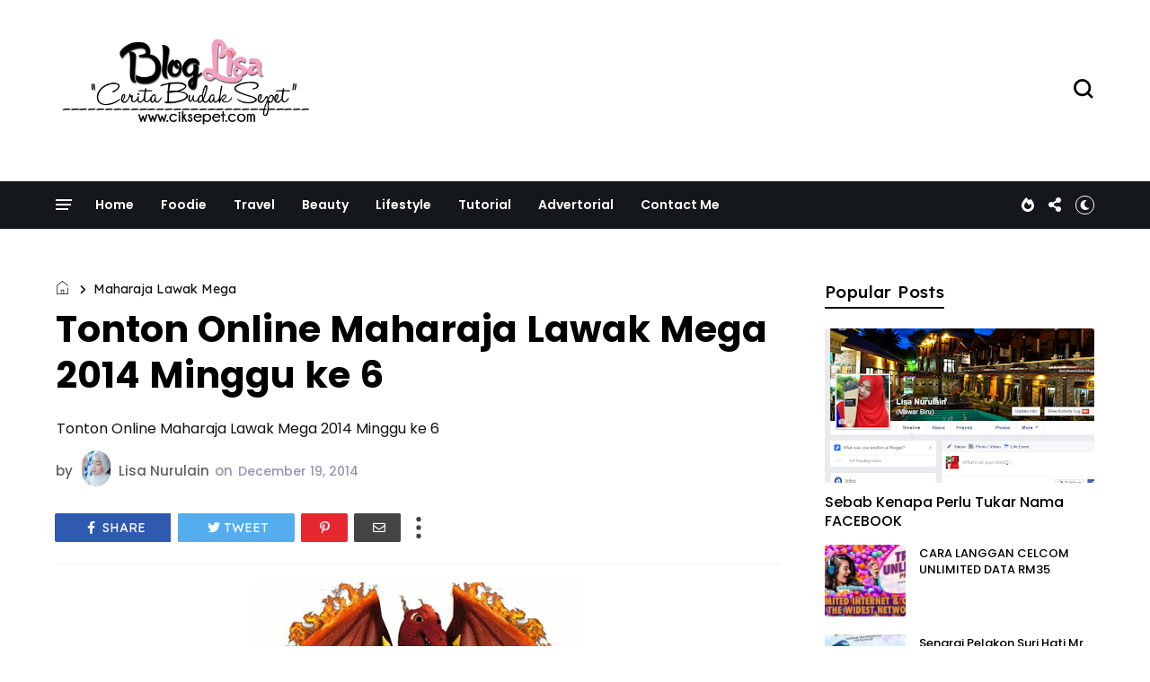

--- FILE ---
content_type: text/html; charset=UTF-8
request_url: https://www.ciksepet.com/b/stats?m=0&style=BLACK_TRANSPARENT&timeRange=ALL_TIME&token=APq4FmBmG23RJRKIhy0b-VieH2x33AQX7W5aultZuwOeQwmphS2HKPEouNSL9oyzU2CHslOP6iIYWmaoSYlcmPVrfxKMDWaPKw
body_size: 23
content:
{"total":15507360,"sparklineOptions":{"backgroundColor":{"fillOpacity":0.1,"fill":"#000000"},"series":[{"areaOpacity":0.3,"color":"#202020"}]},"sparklineData":[[0,34],[1,50],[2,43],[3,32],[4,35],[5,33],[6,27],[7,41],[8,40],[9,31],[10,73],[11,39],[12,19],[13,5],[14,2],[15,0],[16,0],[17,0],[18,0],[19,17],[20,20],[21,24],[22,53],[23,44],[24,69],[25,85],[26,100],[27,48],[28,75],[29,33]],"nextTickMs":300000}

--- FILE ---
content_type: text/javascript; charset=UTF-8
request_url: https://www.ciksepet.com/feeds/posts/default/-/Maharaja%20Lawak%20Mega?alt=json-in-script&callback=display_related_posts
body_size: 20874
content:
// API callback
display_related_posts({"version":"1.0","encoding":"UTF-8","feed":{"xmlns":"http://www.w3.org/2005/Atom","xmlns$openSearch":"http://a9.com/-/spec/opensearchrss/1.0/","xmlns$blogger":"http://schemas.google.com/blogger/2008","xmlns$georss":"http://www.georss.org/georss","xmlns$gd":"http://schemas.google.com/g/2005","xmlns$thr":"http://purl.org/syndication/thread/1.0","id":{"$t":"tag:blogger.com,1999:blog-4458404127055085243"},"updated":{"$t":"2026-01-17T09:06:28.188+08:00"},"category":[{"term":"lifestyle"},{"term":"review"},{"term":"drama"},{"term":"info"},{"term":"makanan"},{"term":"Tips"},{"term":"Senarai Pelakon"},{"term":"hiburan"},{"term":"kecantikan"},{"term":"celcom"},{"term":"CARA"},{"term":"ADVERTORIAL"},{"term":"gambar"},{"term":"lirik lagu"},{"term":"biodata"},{"term":"Beauty"},{"term":"merepek"},{"term":"tv3"},{"term":"artis"},{"term":"blog"},{"term":"food"},{"term":"Give Away"},{"term":"tonton"},{"term":"produk kecantikan"},{"term":"kesihatan"},{"term":"perkahwinan"},{"term":"kelabbloggerbenashaari"},{"term":"internet"},{"term":"prepaid"},{"term":"pelakon ."},{"term":"gadget"},{"term":"Online"},{"term":"blogger"},{"term":"cabaran 30 hari"},{"term":"telekomunikasi"},{"term":"technologi"},{"term":"Suamiku encik sotong"},{"term":"kesehatan"},{"term":"Akasia"},{"term":"Drama sangat"},{"term":"SINOPSIS"},{"term":"murah"},{"term":"Astro Ria"},{"term":"iphone"},{"term":"senarai"},{"term":"telecommunication"},{"term":"resepi"},{"term":"agama"},{"term":"contest"},{"term":"PAKEJ CELCOM TERBARU"},{"term":"Johor"},{"term":"Movie"},{"term":"malaysia"},{"term":"skincare"},{"term":"travell"},{"term":"Maharaja Lawak Mega"},{"term":"postpaid"},{"term":"promotion"},{"term":"travel"},{"term":"Hadiah"},{"term":"Anak"},{"term":"Kluang"},{"term":"broadband"},{"term":"keputusan"},{"term":"makeup"},{"term":"petua"},{"term":"ASTRO ."},{"term":"Berita terkini"},{"term":"Live streaming"},{"term":"cantik"},{"term":"rahsia kecantikan"},{"term":"tempat makan sedap"},{"term":"Borang Permohonan ."},{"term":"pernikahan"},{"term":"AFF Suzuki CUP 2014."},{"term":"HARGA TERKINI"},{"term":"IPHONE 6"},{"term":"Meninggal dunia"},{"term":"dunia"},{"term":"gambar pelik"},{"term":"segmen"},{"term":"telco"},{"term":"ALTHEA"},{"term":"BR1M"},{"term":"PROMO"},{"term":"Press Release"},{"term":"lazada"},{"term":"makanan sedap"},{"term":"musibah"},{"term":"produk kecantikan terbaik"},{"term":"puasa"},{"term":"resipi"},{"term":"shopping"},{"term":"tutorial"},{"term":"video"},{"term":"Bayi"},{"term":"EPISOD AKHIR"},{"term":"FIRST GOLD 80"},{"term":"Handphone"},{"term":"KFC"},{"term":"SHUKRI YAHAYA"},{"term":"celcom 2017"},{"term":"diskaun"},{"term":"kelab blogger ben ashaari"},{"term":"media sosial"},{"term":"nama"},{"term":"produk"},{"term":"tehnologi"},{"term":"AJL"},{"term":"Cabaran 7 hari efg"},{"term":"KERAJAAN"},{"term":"Korea"},{"term":"McDonalds"},{"term":"Meninggal"},{"term":"Raya"},{"term":"Sukan"},{"term":"bunga"},{"term":"first"},{"term":"instagram"},{"term":"perfumes"},{"term":"raya aidilfitri"},{"term":"travelog"},{"term":"wanita"},{"term":"xpax"},{"term":"Banjir"},{"term":"Enchanteur"},{"term":"GST"},{"term":"Health"},{"term":"Janna Nick"},{"term":"Novel"},{"term":"OST"},{"term":"Ramadhan"},{"term":"Rozita Che Wan"},{"term":"SURI HATI MR PILOT"},{"term":"Sayangku Kapten Mukhriz"},{"term":"TIPS CANTIK"},{"term":"benashaari"},{"term":"celcom 2018"},{"term":"iphone 7"},{"term":"kedai makan"},{"term":"kemalangan."},{"term":"kerja"},{"term":"pertunangan"},{"term":"ramadan ."},{"term":"rumah"},{"term":"sekolah"},{"term":"tempat menarik"},{"term":".berat badan."},{"term":"1 Malaysia"},{"term":"AFF Suzuki 2014."},{"term":"Cosmoderm"},{"term":"Doa"},{"term":"First Platinum"},{"term":"KUCING"},{"term":"Kelahiran"},{"term":"Love"},{"term":"Mencintaimu"},{"term":"Photoshoot"},{"term":"Pinggan Tak Retak Nasi Tak Dingin"},{"term":"SAFI"},{"term":"SALE"},{"term":"SAMARINDA ."},{"term":"bussines"},{"term":"cinta"},{"term":"cinta paling agung"},{"term":"cinta si wedding planner"},{"term":"digi"},{"term":"ephyra"},{"term":"facebook"},{"term":"fast food"},{"term":"game"},{"term":"gigi"},{"term":"hello mr perfect"},{"term":"iklan"},{"term":"jadual"},{"term":"kereta"},{"term":"makanan."},{"term":"maxis"},{"term":"minyak wangi"},{"term":"note3"},{"term":"pendidikan"},{"term":"piala suzuki AFF 2014"},{"term":"putrajaya"},{"term":"sabah"},{"term":"shoping"},{"term":"tarikh"},{"term":"traveloka"},{"term":"website"},{"term":"western food."},{"term":"work"},{"term":"Abang Bomba I Love You"},{"term":"BURUNG HANTU"},{"term":"Berita terkini."},{"term":"Fattah Amin"},{"term":"Flight"},{"term":"GOVERMENT"},{"term":"HOME"},{"term":"INTAN NAJUWA"},{"term":"KEKASIH PAKSA RELA"},{"term":"Kempen"},{"term":"Lelaki"},{"term":"Mata"},{"term":"Niat"},{"term":"PET"},{"term":"PUJAAN HATI KANDA"},{"term":"Raysha Rizrose"},{"term":"TITIAN CINTA"},{"term":"TMJ"},{"term":"artis ."},{"term":"budak"},{"term":"celcom ."},{"term":"emas"},{"term":"fashion"},{"term":"first gold plus"},{"term":"gaget"},{"term":"iphone 8"},{"term":"istanbul"},{"term":"jerawat"},{"term":"kasut"},{"term":"kau aku kita"},{"term":"london"},{"term":"mawar biru"},{"term":"maybank"},{"term":"property guru"},{"term":"telefon"},{"term":"terkini"},{"term":"whatsapp"},{"term":"windows shopping"},{"term":"#NOKELENTONG"},{"term":"2017"},{"term":"2018"},{"term":"4G"},{"term":"7 hari mencintaiku"},{"term":"Akademi Fantasi 2014"},{"term":"Azar Azmi"},{"term":"BAGET 2016"},{"term":"BUKAN ISTERI SEMPURNA"},{"term":"Bajet 2015"},{"term":"Berniaga"},{"term":"Birthday"},{"term":"CELCOM 2019"},{"term":"CHALLENGE"},{"term":"CINTA TERUNA KIMCHI"},{"term":"COVID-19"},{"term":"DIA ISTERI LUAR BIASA"},{"term":"Elizabeth Tan"},{"term":"Eskayvie"},{"term":"Final Piala Malaysia 2015"},{"term":"HANSAEGEE GOLD NANO CC CREAM"},{"term":"HURR.TV"},{"term":"Indonesia"},{"term":"Johor Bahru"},{"term":"KPDNKK"},{"term":"KUIH."},{"term":"Kerabat Diraja Johor."},{"term":"Lisa surihani"},{"term":"MAGIC SIM"},{"term":"MIRA FILZAH"},{"term":"MR. GREY"},{"term":"MUZIK"},{"term":"Mak"},{"term":"Melahirkan"},{"term":"Mencintaimu Mr Photographer"},{"term":"MyIPO"},{"term":"PAKEJ CELCOM TERBARU 2018"},{"term":"PHOTOGRAPHY"},{"term":"SUSU"},{"term":"SYURGA NUR"},{"term":"Saharul Ridzuan"},{"term":"Saya jual"},{"term":"Seindah Takdir Cinta"},{"term":"TIADA ARAH JODOH KITA"},{"term":"TUN MAHATHIR"},{"term":"Tundukkan PLAYBOY Itu"},{"term":"Z2"},{"term":"airasia"},{"term":"akulah balqis"},{"term":"body care"},{"term":"bola sepak."},{"term":"celcom 2020"},{"term":"cik sepet"},{"term":"delima"},{"term":"eleena sui"},{"term":"gamer's"},{"term":"google"},{"term":"harga"},{"term":"hotel"},{"term":"islam"},{"term":"jenayah"},{"term":"jimat"},{"term":"kad debit"},{"term":"kedah"},{"term":"keputusan."},{"term":"kulit"},{"term":"kurus"},{"term":"lelaki itu pemilik hatiku"},{"term":"megadrama"},{"term":"mialiana"},{"term":"niat puasa enam bulan  syawal"},{"term":"niat puasa ganti ramadhan"},{"term":"pakej terbaru celcom 2020"},{"term":"paris"},{"term":"pelakon"},{"term":"pelawak."},{"term":"pembayaran gaji"},{"term":"penyakit"},{"term":"peraduan."},{"term":"percuma"},{"term":"perkahwinan."},{"term":"petronas"},{"term":"photographer"},{"term":"power bank"},{"term":"puting beliung"},{"term":"redza rosli"},{"term":"sedap"},{"term":"selebriti"},{"term":"shaheizy sham"},{"term":"sport"},{"term":"suami sebelah rumah"},{"term":"suami sebelah rumah."},{"term":"tiffinbiru"},{"term":"tnb"},{"term":"tonton."},{"term":"tudung"},{"term":"upsr"},{"term":"vloger"},{"term":"#DekadBaharuJohor"},{"term":"#MedTweetMY"},{"term":"#MisiIkhlasAidilFitri"},{"term":"#TeamJohor"},{"term":"2015"},{"term":"ABPBH 29"},{"term":"AJL 30"},{"term":"ALAMATNYA CINTA"},{"term":"APRENA MANROSE"},{"term":"AWARDS"},{"term":"AYDA JEBAT"},{"term":"Af"},{"term":"Amira Othman"},{"term":"Amyra Rosli"},{"term":"Andainya Takdir"},{"term":"Anugerah SKRIN ASK 2015"},{"term":"BEN AMIR"},{"term":"BERUS GIGI"},{"term":"BK Network"},{"term":"Biar Aku Jadi Penunggu"},{"term":"Bisnes"},{"term":"CAT"},{"term":"CHe ta"},{"term":"CIK REEN ENCIK NGOK NGEK"},{"term":"CONTOH SOALAN"},{"term":"Cabaran"},{"term":"China"},{"term":"DEKAD BAHARU JOHOR"},{"term":"DIA BIDADARIKU"},{"term":"DIET"},{"term":"DNARS"},{"term":"DSLR"},{"term":"Dokter Handsome"},{"term":"Duda Terlajak Laris"},{"term":"EXAM"},{"term":"EYRA HAZALI"},{"term":"EZBUY"},{"term":"Eskayvie Diffenz"},{"term":"Faizal Tahir"},{"term":"Farah Nabilah"},{"term":"GT DOLLAR MALAYSIA"},{"term":"Guardian"},{"term":"HANSAEGEE"},{"term":"HATI PEREMPUAN"},{"term":"HOLIDAY"},{"term":"Hannah Delisha"},{"term":"Hari Malaysia"},{"term":"Hello kitty"},{"term":"Hikayat Cinta Si Pematah Hati"},{"term":"IP MAN 3"},{"term":"ISYARIANA"},{"term":"International"},{"term":"Isteri Tuan Ihsan"},{"term":"Isteri untuk disewa"},{"term":"JEREBU"},{"term":"JUS LUTOX DNARS"},{"term":"KLIA 2"},{"term":"Kaki tangan awam"},{"term":"Kartunis"},{"term":"Kedai Online"},{"term":"Klinik Pergigian Majestic"},{"term":"Kluang Mall"},{"term":"Koleksi duit lama"},{"term":"LAZZ SUSU KAMBING"},{"term":"LEXIS HIBISCUS PORT DICKSON"},{"term":"LHDN"},{"term":"Liyana Jasmay"},{"term":"MBO"},{"term":"MEMORY 2019"},{"term":"MONA ALLEN"},{"term":"MONA LISA"},{"term":"MY COFFEE PRINCE"},{"term":"MY STORY"},{"term":"Majlis Agama Islam Selangor ( MAIS)"},{"term":"Marvel"},{"term":"Membeli-belah."},{"term":"My CPS White Studio"},{"term":"Nasi Ayam Penyet"},{"term":"Niena Baharun"},{"term":"PEDAS"},{"term":"PERCUTIAN"},{"term":"PROPERTY"},{"term":"PRU 14"},{"term":"Pakaian"},{"term":"Printcious"},{"term":"REMY ISHAK ."},{"term":"RUMAH MAMPU MILIK"},{"term":"SITI NURHALIZA"},{"term":"SPORO"},{"term":"SUMBER AYU"},{"term":"SUSU KAMBING"},{"term":"SWEET DREAMS"},{"term":"SYAFIQ KYLE"},{"term":"Saman"},{"term":"Samsung"},{"term":"Serum"},{"term":"Shawl."},{"term":"Shell Out"},{"term":"Si Kolot Suamiku"},{"term":"Suami Tanpa Cinta"},{"term":"Suamiku encik perfect 10"},{"term":"TISU LEMBAP"},{"term":"TOLONG SEMPURNAKAN CERITA MAMI"},{"term":"TYZARA"},{"term":"Tahun baru"},{"term":"Tenaga Nasional"},{"term":"Terengganu"},{"term":"UMRAH"},{"term":"UNLIMITED"},{"term":"URUSAN HATI CIK DRAMA QUEEN"},{"term":"XPAX XACTLY YOU"},{"term":"XPAX YOUTH"},{"term":"ZAHIRAH MACWILSON"},{"term":"ZEPHYRINE"},{"term":"Zain Zaidi"},{"term":"Zalora"},{"term":"airport"},{"term":"allah"},{"term":"alor setar"},{"term":"amaran"},{"term":"angin kencang"},{"term":"aplikasi"},{"term":"azizan osman"},{"term":"baucar"},{"term":"bercuti"},{"term":"bersatu tenaga"},{"term":"biadab"},{"term":"bonus"},{"term":"buah"},{"term":"ceritaku"},{"term":"cermin"},{"term":"cermin mata"},{"term":"cetaphil"},{"term":"charity"},{"term":"che mat gebu. Blogger"},{"term":"cincin"},{"term":"coklat"},{"term":"contact lens"},{"term":"cord guitar."},{"term":"cuti sekolah"},{"term":"doktor . ubat ."},{"term":"dota 2"},{"term":"dr"},{"term":"education"},{"term":"ekzema"},{"term":"emas putih"},{"term":"event"},{"term":"fakta"},{"term":"foundation"},{"term":"gaming"},{"term":"gerhana matahari"},{"term":"giant"},{"term":"hansaegee nature ."},{"term":"ibu"},{"term":"jiwa rosak"},{"term":"kalender"},{"term":"kecilkan perut"},{"term":"kedai cermin mata Bangi"},{"term":"kehidupan"},{"term":"kelantan"},{"term":"komputer"},{"term":"lipstick"},{"term":"masak"},{"term":"memohon"},{"term":"mortage calculator"},{"term":"nasihat"},{"term":"ootd"},{"term":"optometri"},{"term":"pallas"},{"term":"parenting"},{"term":"pencawang celcom."},{"term":"perdana menteri"},{"term":"pisang goreng chesee"},{"term":"polis evo"},{"term":"pos malaysia berhad"},{"term":"produk kecantikan terbaik."},{"term":"selangor"},{"term":"setting"},{"term":"shopee"},{"term":"singapore"},{"term":"software"},{"term":"terbaru"},{"term":"viral"},{"term":"."},{"term":"007 SPECTRA"},{"term":"007 SPECTRE"},{"term":"2014"},{"term":"2014."},{"term":"7-Eleven"},{"term":"ABC"},{"term":"ABRAND"},{"term":"ABS Power Bank"},{"term":"ABX EXPRESS"},{"term":"ADELLEA SOFEA"},{"term":"AFY HANIFF"},{"term":"AGROFARMSTAY MELAKA"},{"term":"AI TRADES"},{"term":"AIKEN"},{"term":"ALAT TULIS"},{"term":"ALICIA AMIN"},{"term":"ALTHE WATERFULL GREEN BAMBOO"},{"term":"ALTHEA PETAL VELVET SUNAWAY"},{"term":"ALTHEA SKIN RELIEF CALMING CREAM"},{"term":"ALVIN CHONG"},{"term":"AME"},{"term":"AMEENA"},{"term":"ANDAINYA TAKDIR 2"},{"term":"ANTONOV AN-225"},{"term":"APO2016"},{"term":"AQUA WHITENING CREAM HANSAEGEE NATURE"},{"term":"AQUAMAN"},{"term":"ASALKAN DIA BAHAGIA"},{"term":"ASFAN SHAH"},{"term":"AVENGERS"},{"term":"AVENGERS ENDGAME"},{"term":"AYAH"},{"term":"Aban Nak Tegur"},{"term":"Accounting"},{"term":"Aceh"},{"term":"Ahmad Ammar"},{"term":"Ain Edruce"},{"term":"Air Selangor"},{"term":"Airel Zafrel"},{"term":"Akta"},{"term":"Alif Syukri"},{"term":"Althea Exclusive Makeup Box"},{"term":"Amaceing Promo"},{"term":"Amalina Arham"},{"term":"Andaman"},{"term":"Anugerah Meletop ERA"},{"term":"Apple User Group"},{"term":"Arafah"},{"term":"Art"},{"term":"Awak Sangat Nakal"},{"term":"BAGET"},{"term":"BAHAGIA BUKAN BIDAAN"},{"term":"BAJET 2016"},{"term":"BAJET 2017"},{"term":"BAJET 2018"},{"term":"BANTUAN SARA HIDUP RAKYAT ( bsh )"},{"term":"BATMAN VS SUPERMAN"},{"term":"BAYI HAMSTER"},{"term":"BEAU C+"},{"term":"BEDAK ASAS ARAB"},{"term":"BEECOMB"},{"term":"BEECOMB 3D VIRTUAL WATCH EXPO"},{"term":"BITCOIN"},{"term":"BRAND'S"},{"term":"BUAH HATI RAYA"},{"term":"BUDGET"},{"term":"Banner"},{"term":"Batuk"},{"term":"Bawal Printed"},{"term":"Bazar ramadhan"},{"term":"Beg"},{"term":"Big Baby Fair"},{"term":"Bluebell Radiance Skincare Series"},{"term":"Breastfeeding"},{"term":"Bridal"},{"term":"Buntat"},{"term":"Butik"},{"term":"BuyandShip"},{"term":"CAMURA"},{"term":"CAMURA SKIN DELIGHT TRATMENT SET"},{"term":"CARA SEMAK TEMPAT MENGUNDI"},{"term":"CARINA"},{"term":"CARRIE JUNIOR"},{"term":"CELCOM HOME FIBRE"},{"term":"CEMBURU SEORANG PEREMPUAN"},{"term":"CENDOL DURIAN SMOOTHIE"},{"term":"CHEEZY GOLDEN STICKS"},{"term":"CHINESE FOOD"},{"term":"CIK SERBA TAHU"},{"term":"CINTA FATAMORGANA"},{"term":"COKKOWHITE LIGHTENING SOAP"},{"term":"CRYPTO"},{"term":"Cabaran 5 Hari Sarapan Bersama Dutch Lady"},{"term":"Canon"},{"term":"Cara Senang Beli Tiket Murah Emirates Airline"},{"term":"Cashback"},{"term":"Cinta Bukan Kristal"},{"term":"Contoh Soalan Peperiksaan Online Pegawai Esekutif LHDN Gred 41"},{"term":"CoolBlog"},{"term":"DAG BANTAL"},{"term":"DASHING"},{"term":"DBST"},{"term":"DEKATKAN JARAK KITA"},{"term":"DESARU COAST ADVENTURE WATER PLAYPARK"},{"term":"DFKL"},{"term":"DIMATAMU"},{"term":"DINI SCHATZMANN"},{"term":"DIY"},{"term":"DOMINOS PIZZA"},{"term":"DORAYAKI"},{"term":"DR Z HERBS"},{"term":"DR. BEAU - PURE NATURE SKIN OIL SERUM"},{"term":"DRIVECLUB"},{"term":"Das ABDUL GLOBAL"},{"term":"De'Xandra"},{"term":"Deena Amir"},{"term":"Deepavali"},{"term":"Denaihati"},{"term":"Durian McFlurry"},{"term":"Dutch Lady"},{"term":"EKSPO HALAL MALAYSIA 2019"},{"term":"ELVINA MOHAMAD"},{"term":"EUCERIN"},{"term":"EVERSOFT"},{"term":"EVERSOFT MICELLAR CLEANSING WATER"},{"term":"EXPO"},{"term":"Ed Sheeran"},{"term":"Ephyra skin bar"},{"term":"Eropa."},{"term":"Eskayvie Mindtropic"},{"term":"Ethissa"},{"term":"FAHRIN AHMAD"},{"term":"FAMILY DAY"},{"term":"FENDY BAKRY"},{"term":"FIFA"},{"term":"FLUFFY"},{"term":"Fasha Sandha"},{"term":"Fernleaf"},{"term":"Fernleaf UHT"},{"term":"Final"},{"term":"FreshR"},{"term":"GASTRIK"},{"term":"GKB PROBIOTIK"},{"term":"GOLD NANO CC CREAM"},{"term":"GRILLED BUTTER CHICKEN"},{"term":"Get UP"},{"term":"HAEL HUSAINI"},{"term":"HAFREEZ ADAM"},{"term":"HAIWAN"},{"term":"HAK CIPTA"},{"term":"HALAL"},{"term":"HAMSTER"},{"term":"HANASAEGEE NATURE"},{"term":"HEALTHCARE"},{"term":"HERO SEORANG CINDERELLA"},{"term":"HOT AIR BALLOON FIESTA 2016"},{"term":"Hair Care"},{"term":"Hairul Azreen ."},{"term":"HanaTajuddin"},{"term":"Hanis Zalikha"},{"term":"Harum Malam"},{"term":"Hibura ."},{"term":"Himalaya"},{"term":"Humaira Bookstore"},{"term":"IDRIS KHAN"},{"term":"INTERNET PERCUMA"},{"term":"IOS"},{"term":"IZEARA XTRAVAGANZA"},{"term":"Ikan"},{"term":"Imaan Suci Wipes"},{"term":"InnerShine Prune Essence - BRAND'S"},{"term":"Iraq"},{"term":"Isyana Sarasvati"},{"term":"JAKIM"},{"term":"JAMU"},{"term":"JANGAN BENCI CINTAKU"},{"term":"JDT"},{"term":"JEPUN ."},{"term":"JONLIVIA"},{"term":"JORDAN"},{"term":"JORDAN ASIA PASIFIC"},{"term":"JS PRODUCTION"},{"term":"JUALAN BARANGAN RAYA FESTIVAL RAMADAN PUTRAJAYA 2018"},{"term":"JUARA TRAVEL"},{"term":"JUS ASAM KUNYIT MADU"},{"term":"JWANITA"},{"term":"Jack n jill"},{"term":"Jejak Karmila"},{"term":"Jentaine promo"},{"term":"Joels Delight"},{"term":"Jubah"},{"term":"Jus Annona"},{"term":"KABAH"},{"term":"KAMPUNG PEOPLE"},{"term":"KAN KU KEJAR CINTA KAMU"},{"term":"KD2M"},{"term":"KERANA DIA MANUSIA BIASA"},{"term":"KEX EXPRESS"},{"term":"KHK"},{"term":"KID ."},{"term":"KOREAN FOOD"},{"term":"KOREAN SKINCARE"},{"term":"KUNG FU"},{"term":"KURRIER"},{"term":"KWSP"},{"term":"Kebersihan"},{"term":"Keluarga"},{"term":"Kemahkotaan Sultan Johor."},{"term":"Kencing Manis"},{"term":"Klang"},{"term":"Kopi Badang Cafe"},{"term":"Koreal Cosmetics"},{"term":"Krim Herba Kemboja"},{"term":"Kunkwan International Mandarin Training Centre"},{"term":"LAFAZKAN KALIMAH CINTAMU"},{"term":"LAGU"},{"term":"LANGKAWI"},{"term":"LARA TERINDAH"},{"term":"LATOK"},{"term":"LAZADA ELECTRONICS FAIR SALE"},{"term":"LION AIR"},{"term":"LIVE"},{"term":"LIVONIA RICKY"},{"term":"LOVEISDERMA"},{"term":"LTE"},{"term":"LVC"},{"term":"Lacelle Diamond Daily"},{"term":"Lagenda Budak Setan 3"},{"term":"Lake View College"},{"term":"Lee Kwang Soo"},{"term":"Lengkuas"},{"term":"Lipas"},{"term":"Losyen"},{"term":"Love Yasmin"},{"term":"Lukisan"},{"term":"MAGGI"},{"term":"MAGIC MIRROR CONIE PERY"},{"term":"MAHARAJA LAWAK MEGA 2016"},{"term":"MAKNA"},{"term":"MALAYSIA HALAL EXPO 2019"},{"term":"MAMEE"},{"term":"MARKETING"},{"term":"MARVEL STUDIO"},{"term":"MELAKA"},{"term":"MENANTI FEBRUARI"},{"term":"MENTERI"},{"term":"MH370"},{"term":"MHE2019"},{"term":"MILK PEEL CREAM MASK ALTHEA"},{"term":"MKM TRAVEL"},{"term":"MOLPLAY"},{"term":"MPH"},{"term":"MSMW AWARDS 2016"},{"term":"MUFFIN"},{"term":"MUZIK ONLINE"},{"term":"MVM"},{"term":"MWPPM"},{"term":"Marshmallow"},{"term":"Mayat"},{"term":"Men"},{"term":"MenstruHeat"},{"term":"Menu Promotion"},{"term":"Moeder"},{"term":"Mony Crackers"},{"term":"Movie."},{"term":"Mr. Bean"},{"term":"Muslim Volunteer Malaysia"},{"term":"NAK BELI"},{"term":"NANA NORDIANA"},{"term":"NINA ISKANDAR"},{"term":"NIVEA"},{"term":"NIVEA Care Run"},{"term":"NOTE 9"},{"term":"NUR"},{"term":"Nabila Razali"},{"term":"Nori Skincare"},{"term":"NutriBrownRice"},{"term":"OLYMPICS"},{"term":"OPERASI X"},{"term":"Oxymel Khan In-Sanivir"},{"term":"PAKEJ HAJI PREMIUM"},{"term":"PAKEJ HAJI SWASTA"},{"term":"PAKEJ HAJI SWASTA 2025"},{"term":"PAKEJ UMRAH"},{"term":"PATI OXYMEL KHAL SAKAN JABIN"},{"term":"PEGAWAI ESEKUTIF LHDN GRED 41"},{"term":"PEGAWAI KAWALAN TRAFIK"},{"term":"PEGAWAI KAWALAN TRAFIK GRED A41\/A29"},{"term":"PELIK"},{"term":"PENCURI."},{"term":"PENGUNDIAN"},{"term":"PENJAWAT AWAM"},{"term":"PENYU"},{"term":"PEPERIKSAAN ONLINE"},{"term":"PERINTAH KAWALAN PERGERAKAN"},{"term":"PESAWAT"},{"term":"PG Mall"},{"term":"PHILIPS"},{"term":"PHILIPS MALAYSIA"},{"term":"PHILIPS SONICARE"},{"term":"PICODI.MY"},{"term":"PKP"},{"term":"PLASH foaming handwash"},{"term":"PORE PURIFYING SERUM CLEANSER ALTHEA"},{"term":"PR1MA"},{"term":"PRAY FOR LION AIR JT 610"},{"term":"PRINGLES"},{"term":"PROGRAM BELI-BELAH BARANGAN PRE-LOVED ONLINE EKSKLUSIF"},{"term":"PUTERI AISHAH"},{"term":"Pantai Lido"},{"term":"Paradecomix"},{"term":"Patahnya Sebelah Sayap"},{"term":"Pegasus Florist"},{"term":"Pelajar Hilang"},{"term":"Penerbangan"},{"term":"Peperangan"},{"term":"Perfect"},{"term":"Perlumbaan ."},{"term":"Playboy"},{"term":"Poh Kong’s new year’s festive collection"},{"term":"Program Virtual Online Kuasai Marketing 2021 - Formula Zero Kos Marketing"},{"term":"Qu Puteh"},{"term":"RADIAN ZING +"},{"term":"RAHSIA HATI PEREMPUAN"},{"term":"REEN RAHIM"},{"term":"RIANG RIA RAYA LAZADA"},{"term":"RICE WRAP WASABI"},{"term":"RTM TV1"},{"term":"RUHAINIES"},{"term":"Ralph Breaks The Internet"},{"term":"Rambut"},{"term":"Rayani Air"},{"term":"Region"},{"term":"Religius"},{"term":"RichWorks"},{"term":"Ronaldo"},{"term":"Rose tea"},{"term":"SAFI FAIR BEAUTY"},{"term":"SAMBAL KETUK"},{"term":"SAMBAL KETUK NAS CHOICES"},{"term":"SARIYANTI"},{"term":"SASSY MALAYSIA"},{"term":"SASSY STATIONERY"},{"term":"SEMAKAN STATUS BSHR"},{"term":"SENAMAN"},{"term":"SENARAI MENTERI KABINET"},{"term":"SENARAI MENTERI KABINET 2018"},{"term":"SETELAH CINTA ITU PERGI"},{"term":"SETELAH KU DIMILIKI"},{"term":"SHA DAN SHAH"},{"term":"SHH... I LOVE YOU"},{"term":"SINARAN"},{"term":"SISTA MALAYSIA"},{"term":"SONG HYE KYO"},{"term":"SONG JOONG KI"},{"term":"SPIDER-MAN"},{"term":"SPIDERMAN"},{"term":"SPIDERMAN : HOMECOMING"},{"term":"SPR"},{"term":"SS Family"},{"term":"SSM"},{"term":"STAY FRESH BODY SPARKLING MIST  BY TITI KAMAL X ALTHEA"},{"term":"STEEVYA"},{"term":"SUFI"},{"term":"SUFIAN SUHAIMI"},{"term":"SUMBER AYU 3X WHITENING PEARLY WHITE"},{"term":"SUNSILK"},{"term":"SURYA APPLE CIDER VINEGAR"},{"term":"SUSHI VID"},{"term":"SYARIKAT PENGHANTARAN"},{"term":"SYURGA YANG KEDUA"},{"term":"Safi Balqis OxyWhite"},{"term":"Sahabat Holidays Indonesia"},{"term":"Sayang Papa Tak ?"},{"term":"Sayur"},{"term":"Sekayu"},{"term":"Semusin Di Barzakh"},{"term":"Shapee"},{"term":"Shea Rasol"},{"term":"Southern"},{"term":"Streamyx"},{"term":"Suami"},{"term":"Syahrul Ridzwan"},{"term":"Syazuwan Hassan"},{"term":"Syazwan Zulkifly"},{"term":"TAK ADA CINTA SEPERTIMU"},{"term":"TERSUKA TANPA SENGAJA"},{"term":"TIARA"},{"term":"TISHA SHAMSIR"},{"term":"TISU"},{"term":"TOKYO OLYMPICS 2020"},{"term":"TRAILER"},{"term":"TV1"},{"term":"Tana Hassan"},{"term":"Tangyuan"},{"term":"Tapestries"},{"term":"Taufik Batisah"},{"term":"Thailand ."},{"term":"The Chicken Rice Shop"},{"term":"Tips ."},{"term":"Twitter"},{"term":"U Mobile"},{"term":"UKRAINE"},{"term":"UNDI"},{"term":"UPU"},{"term":"VACATION"},{"term":"VILA GHAZARA"},{"term":"Voqq"},{"term":"WARIS"},{"term":"WE CARE WE LOVE"},{"term":"Xray"},{"term":"YES 4G"},{"term":"YOUTUBE"},{"term":"Yana Samsudin ."},{"term":"ZAHIR TAK TERUCAP"},{"term":"ZARA ZYA"},{"term":"ZY Phyto"},{"term":"Zain"},{"term":"Zolace"},{"term":"aiasiamakna"},{"term":"aiskrim"},{"term":"ajaran sesat qadiani atau ahmadiah"},{"term":"al-riqab"},{"term":"alhijrah"},{"term":"aliff Sattar"},{"term":"all about that bass"},{"term":"althea bare essentials"},{"term":"aman"},{"term":"amsterdam"},{"term":"and"},{"term":"angin ribut"},{"term":"anugerah juara lagu"},{"term":"apartment"},{"term":"apps"},{"term":"avon"},{"term":"ayam goreng 3x ekstra pedas"},{"term":"azyma care clay body wash"},{"term":"bahasa"},{"term":"baju raya"},{"term":"banjir lumpur"},{"term":"bank"},{"term":"bausch+lomb"},{"term":"bekas kekasih"},{"term":"belajar"},{"term":"berbuka"},{"term":"bersalin"},{"term":"black sugar"},{"term":"blacklist"},{"term":"body wash"},{"term":"botol susu"},{"term":"bugslock"},{"term":"buku"},{"term":"burger"},{"term":"cahaya mata"},{"term":"camera"},{"term":"cameron"},{"term":"cameron highlands"},{"term":"carousell"},{"term":"casio"},{"term":"cc cream ."},{"term":"celcom . HUAWEI NOVA 2i"},{"term":"celcom postpaid"},{"term":"celcom unlimited data"},{"term":"celcom xp lite"},{"term":"celoteh. Ibu bapa"},{"term":"cina ."},{"term":"clay body wash"},{"term":"communication ."},{"term":"coolong gel patch"},{"term":"crystal skin rish beauty"},{"term":"cuka kurma"},{"term":"custom"},{"term":"cuti skolah 2015"},{"term":"cuti umum"},{"term":"dayang adreena"},{"term":"decoration"},{"term":"delivery"},{"term":"dendam orang mati."},{"term":"derma darah"},{"term":"despicable me"},{"term":"diamond"},{"term":"digi 1 malaysi"},{"term":"disney"},{"term":"doktor"},{"term":"duit"},{"term":"edit"},{"term":"episod 2"},{"term":"error"},{"term":"eskayvie nexus"},{"term":"exclusive"},{"term":"famous"},{"term":"fast and furious"},{"term":"festival"},{"term":"fitnah"},{"term":"floria"},{"term":"font"},{"term":"football"},{"term":"furniture"},{"term":"gangguan bekalan air selangor"},{"term":"gaza"},{"term":"gegata"},{"term":"gempa bumi"},{"term":"gerhana matahari anulus"},{"term":"giveaway"},{"term":"google analytics"},{"term":"gorgeous by rzw"},{"term":"grab"},{"term":"hagia sophia"},{"term":"haji"},{"term":"hari 30"},{"term":"hartanah"},{"term":"headset"},{"term":"hiasan"},{"term":"hiburan."},{"term":"honor 8"},{"term":"hospktal sultan aminah"},{"term":"hujan"},{"term":"iSTERI UNTUK DIIKTIRAF"},{"term":"ice watch glitter"},{"term":"imsak"},{"term":"info."},{"term":"instagram."},{"term":"iox"},{"term":"iphone X"},{"term":"isterisihat.com"},{"term":"jantung.berat badan."},{"term":"joging"},{"term":"jogja"},{"term":"jualan"},{"term":"kanak-kanak"},{"term":"kanser"},{"term":"kanta lekap"},{"term":"karangkraf"},{"term":"kawal gula darah"},{"term":"kayu"},{"term":"kebahagiaan"},{"term":"kebakaran"},{"term":"kecilkan peha"},{"term":"kedai repair iphone di kuala lumpur"},{"term":"kempen sumbangan oligo ke Gaza"},{"term":"keputusa"},{"term":"kereta sewa"},{"term":"keuangan"},{"term":"kewangan"},{"term":"keyboard warrior"},{"term":"koko jar shake"},{"term":"kolej"},{"term":"komik"},{"term":"kopi"},{"term":"kosmetik"},{"term":"kota kinabalu"},{"term":"kotakomik"},{"term":"krismas"},{"term":"kutu beras."},{"term":"laut"},{"term":"laut bergelora"},{"term":"lavender"},{"term":"lelaki Kacak"},{"term":"lembaga zakat selangor"},{"term":"life"},{"term":"lifestyle ."},{"term":"lokasi"},{"term":"mamaniza"},{"term":"mandarin"},{"term":"matrikulasi"},{"term":"maxis."},{"term":"maybank. jenayah ."},{"term":"media ."},{"term":"microsleep"},{"term":"minions"},{"term":"minyak herba asmak"},{"term":"mission impossible"},{"term":"mitos"},{"term":"motosikal. kereta."},{"term":"mudah"},{"term":"muslimah"},{"term":"mutiara kata"},{"term":"nasi"},{"term":"nasi kerabu"},{"term":"neera Azizi"},{"term":"new zealand"},{"term":"nota"},{"term":"nursing"},{"term":"octavia manrose"},{"term":"oligo"},{"term":"optom bangi"},{"term":"pagevies"},{"term":"pageview"},{"term":"pakej oem"},{"term":"palestin"},{"term":"palsu"},{"term":"pasang"},{"term":"pawagam"},{"term":"pegawai tadbir dan diplomatik m41"},{"term":"pelajaran"},{"term":"pelakon . SERIBU RINDU"},{"term":"pelembab muka"},{"term":"pemandu biadap"},{"term":"pencernaan"},{"term":"pencuci muka"},{"term":"pengalaman beli rumah pertama"},{"term":"pengantin"},{"term":"penjagaan muka"},{"term":"penting"},{"term":"penyanyi"},{"term":"perempuan"},{"term":"permainan"},{"term":"perniagaan"},{"term":"personal"},{"term":"personal."},{"term":"phytax"},{"term":"piala final FA 2016"},{"term":"piala sumbangsih"},{"term":"piala sumbangsih 2015"},{"term":"ping"},{"term":"place ."},{"term":"plays.org"},{"term":"poh kong"},{"term":"pre wedding"},{"term":"printer"},{"term":"protein"},{"term":"ps4"},{"term":"pslove"},{"term":"pulau perhentian"},{"term":"pusat pakaian hari-hari"},{"term":"ramadan"},{"term":"raver"},{"term":"real fresh skin detoxer"},{"term":"recommend.my"},{"term":"rental"},{"term":"resdung ."},{"term":"rezeki"},{"term":"sabun tanah liat"},{"term":"safi shayla"},{"term":"sahur"},{"term":"saifuddin Ilias"},{"term":"sakit"},{"term":"saleduck"},{"term":"sambal"},{"term":"sebab"},{"term":"sehat"},{"term":"sendi"},{"term":"senheng"},{"term":"seo"},{"term":"shampoo"},{"term":"shape"},{"term":"shopback"},{"term":"shurah Malaysia"},{"term":"simply pretty"},{"term":"solat. JAIK"},{"term":"speakout."},{"term":"studio"},{"term":"suchi"},{"term":"suchi aqua canteen"},{"term":"summer"},{"term":"sun block"},{"term":"sun protection"},{"term":"sunnah"},{"term":"suplement"},{"term":"surat cinta untuk starla"},{"term":"tenancy agreement"},{"term":"tips elakan pembaziran di bulan ramadan"},{"term":"tourism"},{"term":"trick"},{"term":"tshirt"},{"term":"tv9"},{"term":"ujian"},{"term":"unik"},{"term":"vanity mirror"},{"term":"vincci"},{"term":"virgoun"},{"term":"voucher codes"},{"term":"waktu berbuka"},{"term":"watson"},{"term":"watsons"},{"term":"wayang"},{"term":"waze"},{"term":"wedding"},{"term":"without you"},{"term":"wokr"},{"term":"wordpress ."},{"term":"world"},{"term":"xpax infinity"},{"term":"yoodo"},{"term":"zakat"}],"title":{"type":"text","$t":"Cerita Budak Sepet "},"subtitle":{"type":"html","$t":"Beauty Blogger, Advertorial, Food Blogger , Lifestyle "},"link":[{"rel":"http://schemas.google.com/g/2005#feed","type":"application/atom+xml","href":"https:\/\/www.ciksepet.com\/feeds\/posts\/default"},{"rel":"self","type":"application/atom+xml","href":"https:\/\/www.blogger.com\/feeds\/4458404127055085243\/posts\/default\/-\/Maharaja+Lawak+Mega?alt=json-in-script"},{"rel":"alternate","type":"text/html","href":"https:\/\/www.ciksepet.com\/search\/label\/Maharaja%20Lawak%20Mega"},{"rel":"hub","href":"http://pubsubhubbub.appspot.com/"}],"author":[{"name":{"$t":"Lisa Nurulain"},"uri":{"$t":"http:\/\/www.blogger.com\/profile\/05107505151355279892"},"email":{"$t":"noreply@blogger.com"},"gd$image":{"rel":"http://schemas.google.com/g/2005#thumbnail","width":"32","height":"32","src":"\/\/blogger.googleusercontent.com\/img\/b\/R29vZ2xl\/AVvXsEjGgs7zmWxrYZwZB46aZrqT4nuLg8bNq5bjiABL902b_IzQygJc9ajczhCgASsjy03ZBkdgzw_WBhDgkRoPPDRESAXTKYf5-je7WyvZvJ9yGHhXiy2btuirGEhGp6O00Js\/s220\/72328467_2433360190210978_6912937862220480512_o.jpg"}}],"generator":{"version":"7.00","uri":"http://www.blogger.com","$t":"Blogger"},"openSearch$totalResults":{"$t":"15"},"openSearch$startIndex":{"$t":"1"},"openSearch$itemsPerPage":{"$t":"25"},"entry":[{"id":{"$t":"tag:blogger.com,1999:blog-4458404127055085243.post-2455044007019111512"},"published":{"$t":"2016-01-29T19:49:00.001+08:00"},"updated":{"$t":"2017-12-01T19:06:34.553+08:00"},"category":[{"scheme":"http://www.blogger.com/atom/ns#","term":"Live streaming"},{"scheme":"http://www.blogger.com/atom/ns#","term":"Maharaja Lawak Mega"},{"scheme":"http://www.blogger.com/atom/ns#","term":"MAHARAJA LAWAK MEGA 2016"},{"scheme":"http://www.blogger.com/atom/ns#","term":"Online"},{"scheme":"http://www.blogger.com/atom/ns#","term":"tonton"}],"title":{"type":"text","$t":"LIVE STREAMING MAHARAJA LAWAK MEGA 2016 "},"content":{"type":"html","$t":"\u003Cdiv dir=\"ltr\" style=\"text-align: left;\" trbidi=\"on\"\u003E\n\u003Cdiv class=\"separator\" style=\"clear: both; text-align: center;\"\u003E\n\u003Ca href=\"https:\/\/blogger.googleusercontent.com\/img\/b\/R29vZ2xl\/AVvXsEhqB-ZRvbYTbQqSABj7M-CdKm7jqQYsTQj0yn1ggZvJz7WFFO1gJkVicJ-cTosG1mIfy5OQhn4f5w9kV1eUEgW-hp2XQvIv8U4WRrZytzUkAs0q_5OnnNm9eikN-srEALXFV0wgptXb0hY\/s1600\/maharaja-lawak-mega-2016.jpg\" imageanchor=\"1\" style=\"margin-left: 1em; margin-right: 1em;\"\u003E\u003Cimg alt=\"\" border=\"0\" src=\"https:\/\/blogger.googleusercontent.com\/img\/b\/R29vZ2xl\/AVvXsEhqB-ZRvbYTbQqSABj7M-CdKm7jqQYsTQj0yn1ggZvJz7WFFO1gJkVicJ-cTosG1mIfy5OQhn4f5w9kV1eUEgW-hp2XQvIv8U4WRrZytzUkAs0q_5OnnNm9eikN-srEALXFV0wgptXb0hY\/s1600\/maharaja-lawak-mega-2016.jpg\" title=\"LIVE STREAMING MAHARAJA LAWAK MEGA 2016 \" \/\u003E\u003C\/a\u003E\u003C\/div\u003E\nMaharaja Lawak Mega kini hadir kembali untuk kalian yang akan ditayangkan \u0026nbsp;hari ini 29 Januari 2016 , bermula jam 10 malam bertempat di Dewan MBSA Shah Alam . \u0026nbsp;\u003Cb\u003ESaksikan Maharaja Lawak Mega musim baharu 2016 Minggu pertama \u003C\/b\u003E\u0026nbsp;menerusi Astro Warna saluran 132 dan tayangan serentak di Astro Mustika HD pada setiap jumaat bermula pada jam 10.00 malam. \u0026nbsp;Tonton Online MAHARAJA LAWAK MEGA 2016 . Live Streaming atau tonton secara online di pautan \u0026nbsp;berikut :\u003Cbr \/\u003E\n\u003Cbr \/\u003E\n\u003Ch3 style=\"text-align: center;\"\u003E\n\u003Cb\u003E\u003Cspan style=\"color: red;\"\u003ETonton Online Maharaja Lawak Mega 2016\u0026nbsp;\u003C\/span\u003E\u003C\/b\u003E\u003C\/h3\u003E\n\u003Cdiv style=\"text-align: center;\"\u003E\n\u003Cbr \/\u003E\u003C\/div\u003E\n\u003Cdiv style=\"text-align: center;\"\u003E\n\u0026nbsp;atau\u0026nbsp;\u003C\/div\u003E\n\u003Cdiv style=\"text-align: center;\"\u003E\n\u003Cbr \/\u003E\u003C\/div\u003E\n\u003Cdiv style=\"text-align: center;\"\u003E\n\u003Cb\u003E\u003Cspan style=\"color: red;\"\u003ELive Streaming Maharaja Lawak Mega 2016\u0026nbsp;\u003C\/span\u003E\u003C\/b\u003E\u003C\/div\u003E\n\u003Cdiv style=\"text-align: center;\"\u003E\n\u003Ci\u003E\u003Cspan style=\"color: #444444;\"\u003E(link hasbeen removed\u0026nbsp;\u003C\/span\u003E\u003C\/i\u003E\u003C\/div\u003E\n\u003Cbr \/\u003E\n\u003Cbr \/\u003E\n\u003Cbr \/\u003E\n\u003Cdiv class=\"separator\" style=\"clear: both; text-align: center;\"\u003E\n\u003Ca href=\"https:\/\/blogger.googleusercontent.com\/img\/b\/R29vZ2xl\/AVvXsEh2TJsftmqZ9W17Pwo-Ssr3jUWU443Qi7IxCR7uVCNQVDJOKY7x5YQ6MnakllDSjpMOB_0tLYM8tNr7R7aeAM6wxTjh-pK1eUevst1dUR5sKvxqMcNdUJ-u6PNvRAqyiAvA8sac86nEDW8\/s1600\/peserta-mlm-2016.jpg\" imageanchor=\"1\" style=\"margin-left: 1em; margin-right: 1em;\"\u003E\u003Cimg border=\"0\" src=\"https:\/\/blogger.googleusercontent.com\/img\/b\/R29vZ2xl\/AVvXsEh2TJsftmqZ9W17Pwo-Ssr3jUWU443Qi7IxCR7uVCNQVDJOKY7x5YQ6MnakllDSjpMOB_0tLYM8tNr7R7aeAM6wxTjh-pK1eUevst1dUR5sKvxqMcNdUJ-u6PNvRAqyiAvA8sac86nEDW8\/s1600\/peserta-mlm-2016.jpg\" \/\u003E\u003C\/a\u003E\u003C\/div\u003E\n\u003Cbr \/\u003E\n\u003Cbr \/\u003E\n\u003Ch4 style=\"text-align: center;\"\u003E\n\u003Cb\u003E\u0026nbsp;Barisan peserta yang memeriahkan Maharaja Lawak Mega 2016 \u0026nbsp;kali ini diantaranya : \u0026nbsp;\u003C\/b\u003E\u003C\/h4\u003E\n\u003Cdiv style=\"text-align: center;\"\u003E\n\u003Cbr \/\u003E\u003C\/div\u003E\n\u003Cdiv style=\"text-align: center;\"\u003E\n1. Awok\u003C\/div\u003E\n\u003Cdiv style=\"text-align: center;\"\u003E\n\u003Cbr \/\u003E\u003C\/div\u003E\n\u003Cdiv style=\"text-align: center;\"\u003E\n2. Bocey (Abam, Fan dan Achey)\u003C\/div\u003E\n\u003Cdiv style=\"text-align: center;\"\u003E\n\u003Cbr \/\u003E\u003C\/div\u003E\n\u003Cdiv style=\"text-align: center;\"\u003E\n3. Bora (Mamat, Yan dan Isa)\u003C\/div\u003E\n\u003Cdiv style=\"text-align: center;\"\u003E\n\u003Cbr \/\u003E\u003C\/div\u003E\n\u003Cdiv style=\"text-align: center;\"\u003E\n4. Bos\u003C\/div\u003E\n\u003Cdiv style=\"text-align: center;\"\u003E\n\u003Cbr \/\u003E\u003C\/div\u003E\n\u003Cdiv style=\"text-align: center;\"\u003E\n5. Cham (Along dan Azrul)\u003C\/div\u003E\n\u003Cdiv style=\"text-align: center;\"\u003E\n\u003Cbr \/\u003E\u003C\/div\u003E\n\u003Cdiv style=\"text-align: center;\"\u003E\n6. Chilok\u003C\/div\u003E\n\u003Cdiv style=\"text-align: center;\"\u003E\n\u003Cbr \/\u003E\u003C\/div\u003E\n\u003Cdiv style=\"text-align: center;\"\u003E\n7. Enjen\u003C\/div\u003E\n\u003Cdiv style=\"text-align: center;\"\u003E\n\u003Cbr \/\u003E\u003C\/div\u003E\n\u003Cdiv style=\"text-align: center;\"\u003E\n8. Jaros (Rahim, Syuk dan Joey)\u003C\/div\u003E\n\u003Cdiv style=\"text-align: center;\"\u003E\n\u003Cbr \/\u003E\u003C\/div\u003E\n\u003Cdiv style=\"text-align: center;\"\u003E\n9. Kavin\u003C\/div\u003E\n\u003Cdiv style=\"text-align: center;\"\u003E\n\u003Cbr \/\u003E\u003C\/div\u003E\n\u003Cdiv style=\"text-align: center;\"\u003E\n10. LOL (Tauke Jambu, Angah dan Ajak)\u003C\/div\u003E\n\u003Cdiv style=\"text-align: center;\"\u003E\n\u003Cbr \/\u003E\u003C\/div\u003E\n\u003Cdiv style=\"text-align: center;\"\u003E\n11. Puteh\u003C\/div\u003E\n\u003Cdiv style=\"text-align: center;\"\u003E\n\u003Cbr \/\u003E\u003C\/div\u003E\n\u003Cdiv style=\"text-align: center;\"\u003E\n12. Reza (Rayza Mukmin)\u003C\/div\u003E\n\u003Cdiv style=\"text-align: center;\"\u003E\n\u003Cbr \/\u003E\u003C\/div\u003E\n\u003Cdiv style=\"text-align: center;\"\u003E\n13. Say Who (Eko, Bocil, Vicha)\u003C\/div\u003E\n\u003Cdiv style=\"text-align: center;\"\u003E\n\u003Cbr \/\u003E\u003C\/div\u003E\n\u003Cdiv style=\"text-align: center;\"\u003E\n14. Shake (Amir Raja Lawak, Bell Ngasri \u0026amp; Mie Raja Lawak)\u003C\/div\u003E\n\u003Cdiv style=\"text-align: center;\"\u003E\n\u003Cbr \/\u003E\u003C\/div\u003E\n\u003Cdiv style=\"text-align: center;\"\u003E\n15. Xola\u003C\/div\u003E\n\u003Cdiv style=\"text-align: center;\"\u003E\n\u003Cbr \/\u003E\u003C\/div\u003E\n\u003Cdiv class=\"separator\" style=\"clear: both; text-align: center;\"\u003E\n\u003Ca href=\"https:\/\/blogger.googleusercontent.com\/img\/b\/R29vZ2xl\/AVvXsEh6-1NnT8yUiN7vmkBEXyAdj6wrJrbgt8dlZUbBv3FJYE2kkyDVEmCUNAZfCa1LnrbyPhokctgL1EKrakm-bN_POpd-rhypEZ7_nOb0Q3IGBjsDv3nBbcyITAismRKOU3fpgb4gQIYwr40\/s1600\/peserta-maharaja-lawak-mega-2016.jpg\" imageanchor=\"1\" style=\"margin-left: 1em; margin-right: 1em;\"\u003E\u003Cimg alt=\"\" border=\"0\" src=\"https:\/\/blogger.googleusercontent.com\/img\/b\/R29vZ2xl\/AVvXsEh6-1NnT8yUiN7vmkBEXyAdj6wrJrbgt8dlZUbBv3FJYE2kkyDVEmCUNAZfCa1LnrbyPhokctgL1EKrakm-bN_POpd-rhypEZ7_nOb0Q3IGBjsDv3nBbcyITAismRKOU3fpgb4gQIYwr40\/s1600\/peserta-maharaja-lawak-mega-2016.jpg\" title=\"SENARAI PESERTA MAHARAJA LAWAK MEGA 2016 \" \/\u003E\u003C\/a\u003E\u003C\/div\u003E\nWah meriahnya .. agak-agak macam mana persembahan malam ini ya ? jangan lupa saksikan jam 10 malam nanti.\u0026nbsp;\u003C\/div\u003E\n"},"link":[{"rel":"replies","type":"application/atom+xml","href":"https:\/\/www.ciksepet.com\/feeds\/2455044007019111512\/comments\/default","title":"Post Comments"},{"rel":"replies","type":"text/html","href":"https:\/\/www.ciksepet.com\/2016\/01\/live-streaming-maharaja-lawak-mega-2016.html#comment-form","title":"2 Comments"},{"rel":"edit","type":"application/atom+xml","href":"https:\/\/www.blogger.com\/feeds\/4458404127055085243\/posts\/default\/2455044007019111512"},{"rel":"self","type":"application/atom+xml","href":"https:\/\/www.blogger.com\/feeds\/4458404127055085243\/posts\/default\/2455044007019111512"},{"rel":"alternate","type":"text/html","href":"https:\/\/www.ciksepet.com\/2016\/01\/live-streaming-maharaja-lawak-mega-2016.html","title":"LIVE STREAMING MAHARAJA LAWAK MEGA 2016 "}],"author":[{"name":{"$t":"Lisa Nurulain"},"uri":{"$t":"http:\/\/www.blogger.com\/profile\/05107505151355279892"},"email":{"$t":"noreply@blogger.com"},"gd$image":{"rel":"http://schemas.google.com/g/2005#thumbnail","width":"32","height":"32","src":"\/\/blogger.googleusercontent.com\/img\/b\/R29vZ2xl\/AVvXsEjGgs7zmWxrYZwZB46aZrqT4nuLg8bNq5bjiABL902b_IzQygJc9ajczhCgASsjy03ZBkdgzw_WBhDgkRoPPDRESAXTKYf5-je7WyvZvJ9yGHhXiy2btuirGEhGp6O00Js\/s220\/72328467_2433360190210978_6912937862220480512_o.jpg"}}],"media$thumbnail":{"xmlns$media":"http://search.yahoo.com/mrss/","url":"https:\/\/blogger.googleusercontent.com\/img\/b\/R29vZ2xl\/AVvXsEhqB-ZRvbYTbQqSABj7M-CdKm7jqQYsTQj0yn1ggZvJz7WFFO1gJkVicJ-cTosG1mIfy5OQhn4f5w9kV1eUEgW-hp2XQvIv8U4WRrZytzUkAs0q_5OnnNm9eikN-srEALXFV0wgptXb0hY\/s72-c\/maharaja-lawak-mega-2016.jpg","height":"72","width":"72"},"thr$total":{"$t":"2"}},{"id":{"$t":"tag:blogger.com,1999:blog-4458404127055085243.post-7182620672918862078"},"published":{"$t":"2015-02-06T21:43:00.000+08:00"},"updated":{"$t":"2017-12-01T20:48:40.402+08:00"},"category":[{"scheme":"http://www.blogger.com/atom/ns#","term":"Maharaja Lawak Mega"}],"title":{"type":"text","$t":"TONTON MAHARAJA LAWAK MEGA 2014 MINGGU AKHIR 13"},"content":{"type":"html","$t":"\u003Cdiv dir=\"ltr\" style=\"text-align: left;\" trbidi=\"on\"\u003E\n\u003Cdiv class=\"separator\" style=\"clear: both; text-align: center;\"\u003E\n\u003Ca href=\"https:\/\/blogger.googleusercontent.com\/img\/b\/R29vZ2xl\/AVvXsEhkRihbsIV-EV70-12g3puBB3QwiY_kiiE9hSvLUf2tSXuex6ok18pvRZgWxQnJtRk2L1yzHt8cUynOzN5dX5ldQqrF-eWHVg5NL3UiEeYy5GGyx1Bup9pAHzaF0y4urN_WtC45ic4ptad4\/s1600\/Final-Maharaja-Lawak-Mega-2015.jpg\" imageanchor=\"1\" style=\"margin-left: 1em; margin-right: 1em;\"\u003E\u003Cimg border=\"0\" src=\"https:\/\/blogger.googleusercontent.com\/img\/b\/R29vZ2xl\/AVvXsEhkRihbsIV-EV70-12g3puBB3QwiY_kiiE9hSvLUf2tSXuex6ok18pvRZgWxQnJtRk2L1yzHt8cUynOzN5dX5ldQqrF-eWHVg5NL3UiEeYy5GGyx1Bup9pAHzaF0y4urN_WtC45ic4ptad4\/s1600\/Final-Maharaja-Lawak-Mega-2015.jpg\" \/\u003E\u003C\/a\u003E\u003C\/div\u003E\n\u003Cb\u003E\u003Cspan style=\"color: blue;\"\u003ETONTON MAHARAJA LAWAK MEGA 2014 MINGGU AKHIR 13\u003C\/span\u003E\u003C\/b\u003E | Maharaja Lawak Mega 2014 kni telah sampai di \u003Cb\u003E\u003Cspan style=\"color: red;\"\u003EFinal\u003C\/span\u003E\u003C\/b\u003E. Senarai finallis dalam\u003Cb\u003E\u003Cspan style=\"color: blue;\"\u003E Maharaja Lawak Mega 2014 (MLM 2014 ) minggu ke 13\u003C\/span\u003E\u003C\/b\u003E ini diantaranya : \u0026nbsp;\u003Cb\u003E\u003Cspan style=\"color: red;\"\u003EBOCHEY , SHIRO , SEPAHTU, NABIL,DAN ZERO\u003C\/span\u003E\u003C\/b\u003E. Virus pada minggu lepas telahpun tersingkirkan .\u003Cbr \/\u003E\n\u003Cbr \/\u003E\n\u003Cbr \/\u003E\n\u003Cdiv style=\"text-align: center;\"\u003E\n\u003Cbr \/\u003E\n\u003Cb\u003ETonton Online :\u003Cbr \/\u003E\u003Cspan style=\"font-family: \u0026quot;georgia\u0026quot; , \u0026quot;times new roman\u0026quot; , serif;\"\u003EMaharaja Lawak Mega Minggu AKHIR |FINAL |MINGGU 13\u003Cbr \/\u003EVideo Maharaja Lawak Mega 2014 FULL\u003C\/span\u003E\u003C\/b\u003E\u003C\/div\u003E\n\u003C\/div\u003E\n"},"link":[{"rel":"replies","type":"application/atom+xml","href":"https:\/\/www.ciksepet.com\/feeds\/7182620672918862078\/comments\/default","title":"Post Comments"},{"rel":"replies","type":"text/html","href":"https:\/\/www.ciksepet.com\/2015\/02\/tonton-maharaja-lawak-mega-2014-minggu.html#comment-form","title":"3 Comments"},{"rel":"edit","type":"application/atom+xml","href":"https:\/\/www.blogger.com\/feeds\/4458404127055085243\/posts\/default\/7182620672918862078"},{"rel":"self","type":"application/atom+xml","href":"https:\/\/www.blogger.com\/feeds\/4458404127055085243\/posts\/default\/7182620672918862078"},{"rel":"alternate","type":"text/html","href":"https:\/\/www.ciksepet.com\/2015\/02\/tonton-maharaja-lawak-mega-2014-minggu.html","title":"TONTON MAHARAJA LAWAK MEGA 2014 MINGGU AKHIR 13"}],"author":[{"name":{"$t":"Lisa Nurulain"},"uri":{"$t":"http:\/\/www.blogger.com\/profile\/05107505151355279892"},"email":{"$t":"noreply@blogger.com"},"gd$image":{"rel":"http://schemas.google.com/g/2005#thumbnail","width":"32","height":"32","src":"\/\/blogger.googleusercontent.com\/img\/b\/R29vZ2xl\/AVvXsEjGgs7zmWxrYZwZB46aZrqT4nuLg8bNq5bjiABL902b_IzQygJc9ajczhCgASsjy03ZBkdgzw_WBhDgkRoPPDRESAXTKYf5-je7WyvZvJ9yGHhXiy2btuirGEhGp6O00Js\/s220\/72328467_2433360190210978_6912937862220480512_o.jpg"}}],"media$thumbnail":{"xmlns$media":"http://search.yahoo.com/mrss/","url":"https:\/\/blogger.googleusercontent.com\/img\/b\/R29vZ2xl\/AVvXsEhkRihbsIV-EV70-12g3puBB3QwiY_kiiE9hSvLUf2tSXuex6ok18pvRZgWxQnJtRk2L1yzHt8cUynOzN5dX5ldQqrF-eWHVg5NL3UiEeYy5GGyx1Bup9pAHzaF0y4urN_WtC45ic4ptad4\/s72-c\/Final-Maharaja-Lawak-Mega-2015.jpg","height":"72","width":"72"},"thr$total":{"$t":"3"}},{"id":{"$t":"tag:blogger.com,1999:blog-4458404127055085243.post-2526751367023952455"},"published":{"$t":"2015-01-30T22:00:00.000+08:00"},"updated":{"$t":"2017-12-01T20:52:21.463+08:00"},"category":[{"scheme":"http://www.blogger.com/atom/ns#","term":"Maharaja Lawak Mega"}],"title":{"type":"text","$t":"Tonton Online Maharaja Lawak Mega 2014 Minggu ke 12"},"content":{"type":"html","$t":"\u003Cdiv dir=\"ltr\" style=\"text-align: left;\" trbidi=\"on\"\u003E\n\u003Cdiv class=\"separator\" style=\"clear: both; text-align: center;\"\u003E\n\u003Ca href=\"https:\/\/blogger.googleusercontent.com\/img\/b\/R29vZ2xl\/AVvXsEhxfG_HLSpzzzThcyCVBw37BHwiWDdkDgdeWgsrgTwaZlfG512VGFzmVtn_d4e9rXfPy6NNCxwzXcDFh_5JCeNW-1n6oeHoQLwduIGrkGEJv-q736NrbPhVdexqYPElJs_3rl7UYuDifh-G\/s1600\/Final-Maharaja-Lawak-Mega-2015.jpg\" imageanchor=\"1\" style=\"margin-left: 1em; margin-right: 1em;\"\u003E\u003Cimg border=\"0\" src=\"https:\/\/blogger.googleusercontent.com\/img\/b\/R29vZ2xl\/AVvXsEhxfG_HLSpzzzThcyCVBw37BHwiWDdkDgdeWgsrgTwaZlfG512VGFzmVtn_d4e9rXfPy6NNCxwzXcDFh_5JCeNW-1n6oeHoQLwduIGrkGEJv-q736NrbPhVdexqYPElJs_3rl7UYuDifh-G\/s1600\/Final-Maharaja-Lawak-Mega-2015.jpg\" \/\u003E\u003C\/a\u003E\u003C\/div\u003E\n\u003Cb\u003E\u003Cspan style=\"color: red;\"\u003ETonton Online Maharaja Lawak Mega 2014 Minggu ke 12\u003C\/span\u003E\u003C\/b\u003E\u0026nbsp;| \u003Cb\u003E\u003Cspan style=\"color: blue;\"\u003ETONTON\u003C\/span\u003E\u003C\/b\u003E\u003Cspan style=\"color: blue;\"\u003E\u003Cb\u003E\u0026nbsp;Maharaja Lawak Mega 2014 ( MLM ) Minggu 12\u003C\/b\u003E\u003C\/span\u003E\u0026nbsp;,Jumat \u0026nbsp;30 Januari 2015. Disiarkan di Astro Prima,Maya dan Warna setiap Jumat pukul 10 malam.Siaran\u0026nbsp;\u003Cb\u003EMLM 2014 Minggu 12 \u0026nbsp;secara live\u003C\/b\u003E\u0026nbsp;disiarkan secara langsung bermula pukul 10.00 malam di Astro Warna 9132 dan tayangan serentak di Astro Mustika HD (134) .\u003Cbr \/\u003E\nTema minggu ini Prop dan loghat.\u003Cbr \/\u003E\n\u003Cdiv style=\"text-align: center;\"\u003E\n\u003Cspan style=\"font-family: \u0026quot;georgia\u0026quot; , \u0026quot;times new roman\u0026quot; , serif;\"\u003E\u003Cb\u003ETONTON \u0026nbsp; Maharaja Lawak Mega Minggu 12\u003C\/b\u003E\u0026nbsp;:\u0026nbsp;\u003C\/span\u003E\u003C\/div\u003E\n\u003Cdiv style=\"text-align: center;\"\u003E\n\u003Cspan style=\"color: red; font-family: \u0026quot;georgia\u0026quot; , \u0026quot;times new roman\u0026quot; , serif;\"\u003E\u003Cb\u003EDISINI\u0026nbsp;\u003C\/b\u003E\u003C\/span\u003E\u003C\/div\u003E\n\u003Cdiv style=\"text-align: center;\"\u003E\n*klik untuk tonton.\u003Cbr \/\u003E\n\u003Cbr \/\u003E\n\u003Cb\u003ETonton Online :\u003Cbr \/\u003E\u003Cspan style=\"font-family: \u0026quot;georgia\u0026quot; , \u0026quot;times new roman\u0026quot; , serif;\"\u003EMaharaja Lawak Mega Minggu 12\u003Cbr \/\u003EVideo Maharaja Lawak Mega 2014 FULL\u003C\/span\u003E\u003C\/b\u003E\u003C\/div\u003E\n\u003C\/div\u003E\n"},"link":[{"rel":"replies","type":"application/atom+xml","href":"https:\/\/www.ciksepet.com\/feeds\/2526751367023952455\/comments\/default","title":"Post Comments"},{"rel":"replies","type":"text/html","href":"https:\/\/www.ciksepet.com\/2015\/01\/tonton-online-maharaja-lawak-mega-2014_30.html#comment-form","title":"0 Comments"},{"rel":"edit","type":"application/atom+xml","href":"https:\/\/www.blogger.com\/feeds\/4458404127055085243\/posts\/default\/2526751367023952455"},{"rel":"self","type":"application/atom+xml","href":"https:\/\/www.blogger.com\/feeds\/4458404127055085243\/posts\/default\/2526751367023952455"},{"rel":"alternate","type":"text/html","href":"https:\/\/www.ciksepet.com\/2015\/01\/tonton-online-maharaja-lawak-mega-2014_30.html","title":"Tonton Online Maharaja Lawak Mega 2014 Minggu ke 12"}],"author":[{"name":{"$t":"Lisa Nurulain"},"uri":{"$t":"http:\/\/www.blogger.com\/profile\/05107505151355279892"},"email":{"$t":"noreply@blogger.com"},"gd$image":{"rel":"http://schemas.google.com/g/2005#thumbnail","width":"32","height":"32","src":"\/\/blogger.googleusercontent.com\/img\/b\/R29vZ2xl\/AVvXsEjGgs7zmWxrYZwZB46aZrqT4nuLg8bNq5bjiABL902b_IzQygJc9ajczhCgASsjy03ZBkdgzw_WBhDgkRoPPDRESAXTKYf5-je7WyvZvJ9yGHhXiy2btuirGEhGp6O00Js\/s220\/72328467_2433360190210978_6912937862220480512_o.jpg"}}],"media$thumbnail":{"xmlns$media":"http://search.yahoo.com/mrss/","url":"https:\/\/blogger.googleusercontent.com\/img\/b\/R29vZ2xl\/AVvXsEhxfG_HLSpzzzThcyCVBw37BHwiWDdkDgdeWgsrgTwaZlfG512VGFzmVtn_d4e9rXfPy6NNCxwzXcDFh_5JCeNW-1n6oeHoQLwduIGrkGEJv-q736NrbPhVdexqYPElJs_3rl7UYuDifh-G\/s72-c\/Final-Maharaja-Lawak-Mega-2015.jpg","height":"72","width":"72"},"thr$total":{"$t":"0"}},{"id":{"$t":"tag:blogger.com,1999:blog-4458404127055085243.post-3014832118496843452"},"published":{"$t":"2015-01-23T21:55:00.001+08:00"},"updated":{"$t":"2017-12-02T17:35:35.454+08:00"},"category":[{"scheme":"http://www.blogger.com/atom/ns#","term":"Live streaming"},{"scheme":"http://www.blogger.com/atom/ns#","term":"Maharaja Lawak Mega"}],"title":{"type":"text","$t":"Tonton Online Maharaja Lawak Mega 2014 Minggu ke 11"},"content":{"type":"html","$t":"\u003Cdiv dir=\"ltr\" style=\"text-align: left;\" trbidi=\"on\"\u003E\n\u003Cdiv dir=\"ltr\" style=\"text-align: left;\" trbidi=\"on\"\u003E\n\u003Cdiv class=\"separator\" style=\"clear: both; text-align: center;\"\u003E\n\u003Ca href=\"https:\/\/blogger.googleusercontent.com\/img\/b\/R29vZ2xl\/AVvXsEh7m_kk_06blzefNBq-LMFu4OU8-nsZRgua9BwIeQpeC4t0C8SVvSp8u6t7WEV2Q8paqDukEKXBb1vL613Uc1EdQckChYx5y8FfiSzptQh4RD6m6dD7bf0WBFr2Q4emEmp5muiCp_if5j5K\/s1600\/Final-Maharaja-Lawak-Mega-2015.jpg\" imageanchor=\"1\" style=\"margin-left: 1em; margin-right: 1em;\"\u003E\u003Cimg border=\"0\" src=\"https:\/\/blogger.googleusercontent.com\/img\/b\/R29vZ2xl\/AVvXsEh7m_kk_06blzefNBq-LMFu4OU8-nsZRgua9BwIeQpeC4t0C8SVvSp8u6t7WEV2Q8paqDukEKXBb1vL613Uc1EdQckChYx5y8FfiSzptQh4RD6m6dD7bf0WBFr2Q4emEmp5muiCp_if5j5K\/s1600\/Final-Maharaja-Lawak-Mega-2015.jpg\" \/\u003E\u003C\/a\u003E\u003C\/div\u003E\n\u003Cspan style=\"color: blue;\"\u003E\u003Cb\u003ETonton Online Maharaja Lawak Mega 2014 Minggu ke 11\u003C\/b\u003E\u003C\/span\u003E\u0026nbsp;|\u0026nbsp;\u003Cspan style=\"color: blue;\"\u003E\u003Cb\u003ELive Streaming Maharaja Lawak Mega 2014 ( MLM ) Minggu 11\u003C\/b\u003E\u003C\/span\u003E\u0026nbsp;,Jumat \u0026nbsp;23 Januari 2015. Disiarkan di Astro Prima,Maya dan Warna setiap Jumat pukul 10 malam.Siaran\u0026nbsp;\u003Cb\u003EMLM 2014 Minggu 10\u0026nbsp; secara live\u003C\/b\u003E\u0026nbsp;disiarkan secara langsung bermula pukul 10.00 malam di Astro Warna 9132 dan tayangan serentak di Astro Mustika HD (134) .\u003Cbr \/\u003E\n\u003Cdiv style=\"text-align: center;\"\u003E\n\u003Cspan style=\"font-family: \u0026quot;georgia\u0026quot; , \u0026quot;times new roman\u0026quot; , serif;\"\u003E\u003Cb\u003ELive streaming\u0026nbsp; Maharaja Lawak Mega Minggu 11\u003C\/b\u003E\u0026nbsp;:\u0026nbsp;\u003C\/span\u003E\u003C\/div\u003E\n\u003Cdiv style=\"text-align: center;\"\u003E\n\u003Cspan style=\"color: red; font-family: \u0026quot;georgia\u0026quot; , \u0026quot;times new roman\u0026quot; , serif;\"\u003E\u003Cb\u003EDISINI\u0026nbsp;\u003C\/b\u003E\u003C\/span\u003E\u003C\/div\u003E\n\u003Cdiv style=\"text-align: center;\"\u003E\n*klik untuk tonton.\u003Cbr \/\u003E\n\u003Cbr \/\u003E\n\u003Cb\u003ETonton Online :\u003Cbr \/\u003E\u003Cspan style=\"font-family: \u0026quot;georgia\u0026quot; , \u0026quot;times new roman\u0026quot; , serif;\"\u003EMaharaja Lawak Mega Minggu 11\u003Cbr \/\u003EVideo Maharaja Lawak Mega 2014 FULL\u003C\/span\u003E\u003C\/b\u003E\u003C\/div\u003E\n\u003C\/div\u003E\n\u003C\/div\u003E\n"},"link":[{"rel":"replies","type":"application/atom+xml","href":"https:\/\/www.ciksepet.com\/feeds\/3014832118496843452\/comments\/default","title":"Post Comments"},{"rel":"replies","type":"text/html","href":"https:\/\/www.ciksepet.com\/2015\/01\/tonton-online-maharaja-lawak-mega-2014_23.html#comment-form","title":"0 Comments"},{"rel":"edit","type":"application/atom+xml","href":"https:\/\/www.blogger.com\/feeds\/4458404127055085243\/posts\/default\/3014832118496843452"},{"rel":"self","type":"application/atom+xml","href":"https:\/\/www.blogger.com\/feeds\/4458404127055085243\/posts\/default\/3014832118496843452"},{"rel":"alternate","type":"text/html","href":"https:\/\/www.ciksepet.com\/2015\/01\/tonton-online-maharaja-lawak-mega-2014_23.html","title":"Tonton Online Maharaja Lawak Mega 2014 Minggu ke 11"}],"author":[{"name":{"$t":"Lisa Nurulain"},"uri":{"$t":"http:\/\/www.blogger.com\/profile\/05107505151355279892"},"email":{"$t":"noreply@blogger.com"},"gd$image":{"rel":"http://schemas.google.com/g/2005#thumbnail","width":"32","height":"32","src":"\/\/blogger.googleusercontent.com\/img\/b\/R29vZ2xl\/AVvXsEjGgs7zmWxrYZwZB46aZrqT4nuLg8bNq5bjiABL902b_IzQygJc9ajczhCgASsjy03ZBkdgzw_WBhDgkRoPPDRESAXTKYf5-je7WyvZvJ9yGHhXiy2btuirGEhGp6O00Js\/s220\/72328467_2433360190210978_6912937862220480512_o.jpg"}}],"media$thumbnail":{"xmlns$media":"http://search.yahoo.com/mrss/","url":"https:\/\/blogger.googleusercontent.com\/img\/b\/R29vZ2xl\/AVvXsEh7m_kk_06blzefNBq-LMFu4OU8-nsZRgua9BwIeQpeC4t0C8SVvSp8u6t7WEV2Q8paqDukEKXBb1vL613Uc1EdQckChYx5y8FfiSzptQh4RD6m6dD7bf0WBFr2Q4emEmp5muiCp_if5j5K\/s72-c\/Final-Maharaja-Lawak-Mega-2015.jpg","height":"72","width":"72"},"thr$total":{"$t":"0"}},{"id":{"$t":"tag:blogger.com,1999:blog-4458404127055085243.post-472602385355971837"},"published":{"$t":"2015-01-23T18:24:00.001+08:00"},"updated":{"$t":"2015-01-23T18:24:27.453+08:00"},"category":[{"scheme":"http://www.blogger.com/atom/ns#","term":"Maharaja Lawak Mega"},{"scheme":"http://www.blogger.com/atom/ns#","term":"Online"}],"title":{"type":"text","$t":"Tiket Final Maharaja Lawak 2014"},"content":{"type":"html","$t":"\u003Cdiv dir=\"ltr\" style=\"text-align: left;\" trbidi=\"on\"\u003E\n\u003Cdiv class=\"separator\" style=\"clear: both; text-align: center;\"\u003E\n\u003Ca href=\"https:\/\/blogger.googleusercontent.com\/img\/b\/R29vZ2xl\/AVvXsEiUsYZSSNL9NOLybS17hu7fAtncWc3C0Vew_s9uryi71xfA_rgpX9VJCCRBhok76k5102_DNljdTZRA5XVNsEnYzSIV-fqRnuSKaEvh_jYww4SYByHwpcnVxDsU_Jgda5OXKiGSV2xVYj2d\/s1600\/Final-Maharaja-Lawak-Mega-2015.jpg\" imageanchor=\"1\" style=\"margin-left: 1em; margin-right: 1em;\"\u003E\u003Cimg border=\"0\" src=\"https:\/\/blogger.googleusercontent.com\/img\/b\/R29vZ2xl\/AVvXsEiUsYZSSNL9NOLybS17hu7fAtncWc3C0Vew_s9uryi71xfA_rgpX9VJCCRBhok76k5102_DNljdTZRA5XVNsEnYzSIV-fqRnuSKaEvh_jYww4SYByHwpcnVxDsU_Jgda5OXKiGSV2xVYj2d\/s1600\/Final-Maharaja-Lawak-Mega-2015.jpg\" \/\u003E\u003C\/a\u003E\u003C\/div\u003E\n\u003Cspan style=\"color: blue;\"\u003E\u003Cb\u003ETiket Final Maharaja Lawak 2014\u003C\/b\u003E \u003C\/span\u003E| Maharaja Lawak Mega 2014 akan kemuncak \u003Cb\u003E\u003Cspan style=\"color: blue;\"\u003EFINAL \u0026nbsp;\u003C\/span\u003E\u003C\/b\u003Epada Juma'at \u003Cb\u003E,6 Februari 2015\u003C\/b\u003E\u0026nbsp;bulan depan. Pastinya ramai yang ingin menyaksikan secara langsung pertandingan \u003Cb\u003EMLM 2014\u003C\/b\u003E akhir nanti. Gelanggang akhir program Maharaja Lawak Mega 2014 akan berlangsung di Stadium Putra Bukit Jalil pukul 10 Malam.\u003Cbr \/\u003E\n\u003Cbr \/\u003E\nUntuk mendapatkan\u003Cb\u003E\u003Cspan style=\"color: blue;\"\u003E tiket Final Maharaja Lawak Mega 2014 secara online\u003C\/span\u003E\u003C\/b\u003E , boleh layari\u0026nbsp;menerusi laman web ticketpro di pautan \u003Cspan style=\"color: #c27ba0; font-family: Georgia, Times New Roman, serif;\"\u003E\u003Cb\u003E\u003Ca href=\"http:\/\/www.ticketpro.com.my\/jnp\/theatre\/comedy\/1527118-Maharaja-Lawak-2015.html\" target=\"_blank\"\u003Ehttp:\/\/www.ticketpro.com.my\/jnp\/theatre\/comedy\/1527118-Maharaja-Lawak-2015.html\u0026nbsp;\u003C\/a\u003E\u003C\/b\u003E\u003C\/span\u003E\u003Cbr \/\u003E\n\u003Cbr \/\u003E\nUntuk \u003Cb\u003E\u003Cspan style=\"color: blue;\"\u003Eharga tiket\u003C\/span\u003E\u003C\/b\u003E, boleh rujuk gambar dibawah ini :\u003Cbr \/\u003E\n\u003Cbr \/\u003E\n\u003Cdiv class=\"separator\" style=\"clear: both; text-align: center;\"\u003E\n\u003Ca href=\"https:\/\/blogger.googleusercontent.com\/img\/b\/R29vZ2xl\/AVvXsEgydJaRaHfbH04pW5UjPqmiASAQVvXgTh_t8IFZo1ks9L5YWQKc2kZfWn9sI9LECVQNJSh4Ej4OUBTfLUSz6IKWeRBb6kLi88sjri5F0bYsPjv4gyBT9fxsRwMcV0Ap7FX-qZA_avZjPwxe\/s1600\/tiket+MLM.jpg\" imageanchor=\"1\" style=\"margin-left: 1em; margin-right: 1em;\"\u003E\u003Cimg border=\"0\" src=\"https:\/\/blogger.googleusercontent.com\/img\/b\/R29vZ2xl\/AVvXsEgydJaRaHfbH04pW5UjPqmiASAQVvXgTh_t8IFZo1ks9L5YWQKc2kZfWn9sI9LECVQNJSh4Ej4OUBTfLUSz6IKWeRBb6kLi88sjri5F0bYsPjv4gyBT9fxsRwMcV0Ap7FX-qZA_avZjPwxe\/s1600\/tiket+MLM.jpg\" height=\"640\" width=\"612\" \/\u003E\u003C\/a\u003E\u003C\/div\u003E\n\u003Cbr \/\u003E\n\u003Cdiv class=\"separator\" style=\"clear: both; text-align: center;\"\u003E\n\u003C\/div\u003E\n\u003Cbr \/\u003E\n\u003Cdiv class=\"separator\" style=\"clear: both; text-align: center;\"\u003E\n\u003Ca href=\"https:\/\/blogger.googleusercontent.com\/img\/b\/R29vZ2xl\/AVvXsEjAfY2vYhImmVkJxsUMFjxj8LdPZU9H_Oj2iGDuzO6hV-6Su0UhV-E_jKLyQ1e5l_81DjS9b1g1ApFKs9g1Os3lGXy8fmc40fkKY_1EbF8fUCK7g6jNtuACvM-8BRr0gDQWx-nq-EL63ZkO\/s1600\/1527155_974622_MLM_2014_Seat_Layout_TP_.jpg\" imageanchor=\"1\" style=\"margin-left: 1em; margin-right: 1em;\"\u003E\u003Cimg border=\"0\" src=\"https:\/\/blogger.googleusercontent.com\/img\/b\/R29vZ2xl\/AVvXsEjAfY2vYhImmVkJxsUMFjxj8LdPZU9H_Oj2iGDuzO6hV-6Su0UhV-E_jKLyQ1e5l_81DjS9b1g1ApFKs9g1Os3lGXy8fmc40fkKY_1EbF8fUCK7g6jNtuACvM-8BRr0gDQWx-nq-EL63ZkO\/s1600\/1527155_974622_MLM_2014_Seat_Layout_TP_.jpg\" \/\u003E\u003C\/a\u003E\u003C\/div\u003E\n\u003Cbr \/\u003E\n\u003Cbr \/\u003E\u003C\/div\u003E\n"},"link":[{"rel":"replies","type":"application/atom+xml","href":"https:\/\/www.ciksepet.com\/feeds\/472602385355971837\/comments\/default","title":"Post Comments"},{"rel":"replies","type":"text/html","href":"https:\/\/www.ciksepet.com\/2015\/01\/tiket-final-maharaja-lawak-2014.html#comment-form","title":"2 Comments"},{"rel":"edit","type":"application/atom+xml","href":"https:\/\/www.blogger.com\/feeds\/4458404127055085243\/posts\/default\/472602385355971837"},{"rel":"self","type":"application/atom+xml","href":"https:\/\/www.blogger.com\/feeds\/4458404127055085243\/posts\/default\/472602385355971837"},{"rel":"alternate","type":"text/html","href":"https:\/\/www.ciksepet.com\/2015\/01\/tiket-final-maharaja-lawak-2014.html","title":"Tiket Final Maharaja Lawak 2014"}],"author":[{"name":{"$t":"Lisa Nurulain"},"uri":{"$t":"http:\/\/www.blogger.com\/profile\/05107505151355279892"},"email":{"$t":"noreply@blogger.com"},"gd$image":{"rel":"http://schemas.google.com/g/2005#thumbnail","width":"32","height":"32","src":"\/\/blogger.googleusercontent.com\/img\/b\/R29vZ2xl\/AVvXsEjGgs7zmWxrYZwZB46aZrqT4nuLg8bNq5bjiABL902b_IzQygJc9ajczhCgASsjy03ZBkdgzw_WBhDgkRoPPDRESAXTKYf5-je7WyvZvJ9yGHhXiy2btuirGEhGp6O00Js\/s220\/72328467_2433360190210978_6912937862220480512_o.jpg"}}],"media$thumbnail":{"xmlns$media":"http://search.yahoo.com/mrss/","url":"https:\/\/blogger.googleusercontent.com\/img\/b\/R29vZ2xl\/AVvXsEiUsYZSSNL9NOLybS17hu7fAtncWc3C0Vew_s9uryi71xfA_rgpX9VJCCRBhok76k5102_DNljdTZRA5XVNsEnYzSIV-fqRnuSKaEvh_jYww4SYByHwpcnVxDsU_Jgda5OXKiGSV2xVYj2d\/s72-c\/Final-Maharaja-Lawak-Mega-2015.jpg","height":"72","width":"72"},"thr$total":{"$t":"2"}},{"id":{"$t":"tag:blogger.com,1999:blog-4458404127055085243.post-3965328263879748180"},"published":{"$t":"2015-01-16T21:33:00.000+08:00"},"updated":{"$t":"2017-12-05T12:56:52.383+08:00"},"category":[{"scheme":"http://www.blogger.com/atom/ns#","term":"Maharaja Lawak Mega"}],"title":{"type":"text","$t":"Tonton Online Maharaja Lawak Mega 2014 Minggu ke 10"},"content":{"type":"html","$t":"\u003Cdiv dir=\"ltr\" style=\"text-align: left;\" trbidi=\"on\"\u003E\n\u003Cbr \/\u003E\n\u003Cdiv class=\"separator\" style=\"clear: both; text-align: center;\"\u003E\n\u003Ca href=\"https:\/\/blogger.googleusercontent.com\/img\/b\/R29vZ2xl\/AVvXsEjc5WwWqGcwOYoUeriEy6GqFRzUONgFCZHnnGKH-oDDR9xS-jBRA72YI71ZsgrNYK8XJOYH9gsYno1aXN7qb-Tvzt-eh8-TJ7VZLRL_o7S61Yigu_JzEBndjoKiXcrYc4FnnfvhFVRizBQo\/s1600\/mlm.jpg\" imageanchor=\"1\" style=\"margin-left: 1em; margin-right: 1em;\"\u003E\u003Cimg border=\"0\" height=\"288\" src=\"https:\/\/blogger.googleusercontent.com\/img\/b\/R29vZ2xl\/AVvXsEjc5WwWqGcwOYoUeriEy6GqFRzUONgFCZHnnGKH-oDDR9xS-jBRA72YI71ZsgrNYK8XJOYH9gsYno1aXN7qb-Tvzt-eh8-TJ7VZLRL_o7S61Yigu_JzEBndjoKiXcrYc4FnnfvhFVRizBQo\/s1600\/mlm.jpg\" width=\"400\" \/\u003E\u003C\/a\u003E\u003C\/div\u003E\n\u003Cspan style=\"color: blue;\"\u003E\u003Cb\u003ETonton Online Maharaja Lawak Mega 2014 Minggu ke 10\u003C\/b\u003E\u003C\/span\u003E | \u003Cspan style=\"color: blue;\"\u003E\u003Cb\u003ELive Streaming Maharaja Lawak Mega 2014 ( MLM ) Minggu 10\u003C\/b\u003E\u003C\/span\u003E ,Jumat\u0026nbsp; 16 Januari 2015. Disiarkan di Astro Prima,Maya dan Warna setiap Jumat pukul 10 malam.Siaran \u003Cb\u003EMLM 2014 Minggu 10\u0026nbsp; secara live\u003C\/b\u003E disiarkan secara langsung bermula pukul 10.00 malam di Astro Warna 9132 dan tayangan serentak di Astro Mustika HD (134) .\u0026nbsp; \u003Cbr \/\u003E\n\u003Cbr \/\u003E\nPada minggu yang \u003Cb\u003Ekesepuluh\u003C\/b\u003E ini para peserta akan membawakan tema : Trend Terkini dan Radio .Peserta yang berhasil hadir pada minggu ke sepuluh ialah \u003Cbr \/\u003E\n\u003Ctable border=\"1\" cellpadding=\"3\" cellspacing=\"3\" style=\"width: 100%px;\"\u003E\u003Ctbody\u003E\n\u003Ctr\u003E\u003Ctd align=\"center\" bgcolor=\"#BFF6F8\"\u003ESHIRO\u003C\/td\u003E\u003Ctd align=\"center\" bgcolor=\"#BFF6F8\"\u003EBOCEY\u003C\/td\u003E\u003C\/tr\u003E\n\u003Ctr\u003E\u003Ctd align=\"center\" bgcolor=\"#BFECF8\"\u003ENABIL\u003C\/td\u003E\u003Ctd align=\"center\" bgcolor=\"#BFECF8\"\u003EVIRUS\u003C\/td\u003E\u003C\/tr\u003E\n\u003Ctr\u003E\u003Ctd align=\"center\" bgcolor=\"#BFF6F8\"\u003ESYJ\u003C\/td\u003E\u003Ctd align=\"center\" bgcolor=\"#BFF6F8\"\u003EZERO\u003C\/td\u003E\u003C\/tr\u003E\n\u003Ctr\u003E\u003Ctd align=\"center\" bgcolor=\"#BFECF8\"\u003ESEPAHTU\u003C\/td\u003E\u003Ctd align=\"center\" bgcolor=\"#BFECF8\"\u003E\u003Cbr \/\u003E\u003C\/td\u003E\u003C\/tr\u003E\n\u003C\/tbody\u003E\u003C\/table\u003E\n\u003Cbr \/\u003E\n\u003Cbr \/\u003E\n\u0026nbsp;Siapakah yang akan tersingkir pada malam ini dan siapakah team yang akan tetap bertahan menuju ke minggu selanjutnya ?\u003Cbr \/\u003E\n\u003Cbr \/\u003E\n*link akan dikemaskini setelah rancangan mula disiarkan. \u003Cbr \/\u003E\n\u003Cbr \/\u003E\n\u003Cdiv style=\"text-align: center;\"\u003E\n\u003Cb\u003ELive streaming\u0026nbsp; Maharaja Lawak Mega Minggu 10\u003C\/b\u003E :\u0026nbsp;\u003C\/div\u003E\n\u003Cdiv style=\"text-align: center;\"\u003E\n\u003Cbr \/\u003E\u003C\/div\u003E\n\u003Cdiv style=\"text-align: center;\"\u003E\n*klik untuk tonton.\u003Cbr \/\u003E\n\u003Cbr \/\u003E\n\u003Cb\u003ETonton Online :\u003Cbr \/\u003EMaharaja Lawak Mega Minggu 10\u003Cbr \/\u003EVideo Maharaja Lawak Mega 2014 FULL\u003C\/b\u003E\u003Ca href=\"http:\/\/pencurimovie.cc\/maharaja-lawak-mega-2014-720p-hdtv-ac3-new-episode-9\/\" target=\"_blank\"\u003E\u003Cbr \/\u003E\u003C\/a\u003E\u003C\/div\u003E\n\u003C\/div\u003E\n"},"link":[{"rel":"replies","type":"application/atom+xml","href":"https:\/\/www.ciksepet.com\/feeds\/3965328263879748180\/comments\/default","title":"Post Comments"},{"rel":"replies","type":"text/html","href":"https:\/\/www.ciksepet.com\/2015\/01\/tonton-online-maharaja-lawak-mega-2014_16.html#comment-form","title":"0 Comments"},{"rel":"edit","type":"application/atom+xml","href":"https:\/\/www.blogger.com\/feeds\/4458404127055085243\/posts\/default\/3965328263879748180"},{"rel":"self","type":"application/atom+xml","href":"https:\/\/www.blogger.com\/feeds\/4458404127055085243\/posts\/default\/3965328263879748180"},{"rel":"alternate","type":"text/html","href":"https:\/\/www.ciksepet.com\/2015\/01\/tonton-online-maharaja-lawak-mega-2014_16.html","title":"Tonton Online Maharaja Lawak Mega 2014 Minggu ke 10"}],"author":[{"name":{"$t":"Lisa Nurulain"},"uri":{"$t":"http:\/\/www.blogger.com\/profile\/05107505151355279892"},"email":{"$t":"noreply@blogger.com"},"gd$image":{"rel":"http://schemas.google.com/g/2005#thumbnail","width":"32","height":"32","src":"\/\/blogger.googleusercontent.com\/img\/b\/R29vZ2xl\/AVvXsEjGgs7zmWxrYZwZB46aZrqT4nuLg8bNq5bjiABL902b_IzQygJc9ajczhCgASsjy03ZBkdgzw_WBhDgkRoPPDRESAXTKYf5-je7WyvZvJ9yGHhXiy2btuirGEhGp6O00Js\/s220\/72328467_2433360190210978_6912937862220480512_o.jpg"}}],"media$thumbnail":{"xmlns$media":"http://search.yahoo.com/mrss/","url":"https:\/\/blogger.googleusercontent.com\/img\/b\/R29vZ2xl\/AVvXsEjc5WwWqGcwOYoUeriEy6GqFRzUONgFCZHnnGKH-oDDR9xS-jBRA72YI71ZsgrNYK8XJOYH9gsYno1aXN7qb-Tvzt-eh8-TJ7VZLRL_o7S61Yigu_JzEBndjoKiXcrYc4FnnfvhFVRizBQo\/s72-c\/mlm.jpg","height":"72","width":"72"},"thr$total":{"$t":"0"}},{"id":{"$t":"tag:blogger.com,1999:blog-4458404127055085243.post-4301312170403493931"},"published":{"$t":"2015-01-09T20:59:00.000+08:00"},"updated":{"$t":"2017-12-01T20:51:55.860+08:00"},"category":[{"scheme":"http://www.blogger.com/atom/ns#","term":"Maharaja Lawak Mega"}],"title":{"type":"text","$t":"Tonton Online Maharaja Lawak Mega 2014 Minggu ke 9"},"content":{"type":"html","$t":"\u003Cdiv dir=\"ltr\" style=\"text-align: left;\" trbidi=\"on\"\u003E\n\u003Cdiv dir=\"ltr\" style=\"border: 0px; box-sizing: border-box; color: #333333; font-family: 'PT Serif', 'Source Sans Pro', Helvetica, Arial, sans-serif; font-size: 18px; line-height: 27px; margin: 0px; outline: 0px; padding: 0px; vertical-align: baseline;\" trbidi=\"on\"\u003E\n\u003Cdiv class=\"separator\" style=\"clear: both; text-align: center;\"\u003E\n\u003Ca href=\"https:\/\/blogger.googleusercontent.com\/img\/b\/R29vZ2xl\/AVvXsEjGs-FuobSu1b4xvEXYdEdJtCUCU2Hi_ItKYDKkGvD_AL-dVuwDkTlaQzKMeWUGLMOfJZxpUiYWsUD3G6SAuN-sE4G1Ii_pVkxXRZUPwdig9lnOINY8G2FykQN9foUVG-p9TVN3G2QZEP_t\/s1600\/maharajalawakmega20146.gif\" imageanchor=\"1\" style=\"margin-left: 1em; margin-right: 1em;\"\u003E\u003Cimg border=\"0\" height=\"268\" src=\"https:\/\/blogger.googleusercontent.com\/img\/b\/R29vZ2xl\/AVvXsEjGs-FuobSu1b4xvEXYdEdJtCUCU2Hi_ItKYDKkGvD_AL-dVuwDkTlaQzKMeWUGLMOfJZxpUiYWsUD3G6SAuN-sE4G1Ii_pVkxXRZUPwdig9lnOINY8G2FykQN9foUVG-p9TVN3G2QZEP_t\/s1600\/maharajalawakmega20146.gif\" width=\"400\" \/\u003E\u003C\/a\u003E\u003C\/div\u003E\n\u003Cdiv class=\"separator\" style=\"border: 0px; box-sizing: border-box; clear: both; font-style: inherit; margin: 0px; outline: 0px; padding: 0px; text-align: center; vertical-align: baseline;\"\u003E\n\u003Cspan style=\"font-family: \u0026quot;trebuchet ms\u0026quot; , sans-serif;\"\u003E\u003Cspan style=\"box-sizing: border-box; color: #656e7f;\"\u003E\u003Cspan style=\"border: 0px; box-sizing: border-box; color: red; font-style: inherit; margin: 0px; outline: 0px; padding: 0px; vertical-align: baseline;\"\u003ETonton Online Maharaja Lawak Mega 2014 Minggu ke 9\u003C\/span\u003E\u003Cspan style=\"border: 0px; box-sizing: border-box; color: red; font-style: inherit; font-weight: inherit; margin: 0px; outline: 0px; padding: 0px; vertical-align: baseline;\"\u003E \u003C\/span\u003E\u003C\/span\u003E\u003Cspan style=\"border: 0px; box-sizing: border-box; color: #656e7f; font-style: inherit; font-weight: inherit; margin: 0px; outline: 0px; padding: 0px; vertical-align: baseline;\"\u003E|\u0026nbsp;\u003C\/span\u003E\u003Cspan style=\"border: 0px; box-sizing: border-box; color: red; font-style: inherit; font-weight: inherit; margin: 0px; outline: 0px; padding: 0px; vertical-align: baseline;\"\u003E\u003Cspan style=\"box-sizing: border-box;\"\u003ELive Streaming\u003Cspan style=\"border: 0px; box-sizing: border-box; color: #656e7f; font-style: inherit; font-weight: inherit; margin: 0px; outline: 0px; padding: 0px; vertical-align: baseline;\"\u003E\u0026nbsp;\u003C\/span\u003E\u003C\/span\u003E\u003C\/span\u003E\u003Cspan style=\"color: black;\"\u003E\u003Cb\u003E\u003Cspan style=\"border: 0px; box-sizing: border-box; font-style: inherit; margin: 0px; outline: 0px; padding: 0px; vertical-align: baseline;\"\u003EMaharaja\u0026nbsp;\u003C\/span\u003E\u003C\/b\u003E\u003C\/span\u003E\u003Cspan style=\"box-sizing: border-box; color: #656e7f;\"\u003E\u003Cb\u003E\u003Cspan style=\"border: 0px; box-sizing: border-box; color: #999999; font-style: inherit; margin: 0px; outline: 0px; padding: 0px; vertical-align: baseline;\"\u003E\u003Cspan style=\"color: black;\"\u003ELawak Mega 2014\u003C\/span\u003E\u0026nbsp;\u003C\/span\u003E\u003C\/b\u003E\u003Cspan style=\"border: 0px; box-sizing: border-box; color: red; font-style: inherit; margin: 0px; outline: 0px; padding: 0px; vertical-align: baseline;\"\u003E( MLM )\u003C\/span\u003E\u0026nbsp;\u003Cspan style=\"border: 0px; box-sizing: border-box; color: red; font-style: inherit; margin: 0px; outline: 0px; padding: 0px; vertical-align: baseline;\"\u003EMinggu \u003Cspan style=\"color: #656e7f;\"\u003E9 \u003C\/span\u003E\u003C\/span\u003E\u003C\/span\u003E\u003Cspan style=\"border: 0px none; box-sizing: border-box; color: #656e7f; font-style: inherit; margin: 0px; outline: 0px none; padding: 0px; vertical-align: baseline;\"\u003E,J\u003C\/span\u003E\u003Cspan style=\"border: 0px; box-sizing: border-box; color: #656e7f; font-style: inherit; font-weight: inherit; margin: 0px; outline: 0px; padding: 0px; vertical-align: baseline;\"\u003Eumat\u0026nbsp;\u003C\/span\u003E\u003Cspan style=\"border: 0px; box-sizing: border-box; font-style: inherit; margin: 0px; outline: 0px; padding: 0px; vertical-align: baseline;\"\u003E\u003Cspan style=\"color: red;\"\u003E 9 Januari 2015\u003C\/span\u003E\u003C\/span\u003E\u003Cspan style=\"border: 0px; box-sizing: border-box; color: #656e7f; font-style: inherit; font-weight: inherit; margin: 0px; outline: 0px; padding: 0px; vertical-align: baseline;\"\u003E. Disiarkan di Astro Prima,Maya dan Warna setiap Jumat pukul 10 malam.\u003C\/span\u003E\u003Cspan style=\"box-sizing: border-box; color: #656e7f;\"\u003E\u003Cspan style=\"border: 0px; box-sizing: border-box; color: red; font-style: inherit; margin: 0px; outline: 0px; padding: 0px; vertical-align: baseline;\"\u003ESiaran MLM 2014 Minggu 9\u003C\/span\u003E\u003C\/span\u003E\u003Cspan style=\"border: 0px; box-sizing: border-box; color: #656e7f; font-style: inherit; margin: 0px; outline: 0px; padding: 0px; vertical-align: baseline;\"\u003E\u0026nbsp; secara live\u003C\/span\u003E\u003Cspan style=\"border: 0px; box-sizing: border-box; color: #656e7f; font-style: inherit; font-weight: inherit; margin: 0px; outline: 0px; padding: 0px; vertical-align: baseline;\"\u003E disiarkan secara langsung bermula pukul 10.00 malam di Astro Warna 9132 dan tayangan serentak di Astro Mustika HD (134) . \u0026nbsp;\u003C\/span\u003E\u003C\/span\u003E\u003C\/div\u003E\n\u003Cdiv style=\"border: 0px; box-sizing: border-box; color: #656e7f; font-family: inherit; font-style: inherit; font-weight: inherit; margin: 0px; outline: 0px; padding: 0px; text-align: center; vertical-align: baseline;\"\u003E\n\u003Cdiv class=\"separator\" style=\"clear: both;\"\u003E\n\u003Cimg border=\"0\" src=\"https:\/\/blogger.googleusercontent.com\/img\/b\/R29vZ2xl\/AVvXsEjVcQwRFlP0G9ssKtH-FJFby11Fvgfy8TIx9vKQ_9ue5DvnAW_zfoiJzs19htq_u4cFyy5m5BeG9qDuczSS1EcI3IUIU8fRobBy6bS_pXsQz_bQKdNdLcB8HYK69nDROJJ7axriXYDU1tO_\/s1600\/cropped-Cover-Timeline-BESAR.jpg\" style=\"border: 0px none; height: auto; margin-top: 0.5em; max-width: 97.5%; vertical-align: middle;\" \/\u003E\u003C\/div\u003E\n\u003C\/div\u003E\n\u003C\/div\u003E\n\u003Cdiv style=\"color: #333333; font-family: 'Times New Roman', Times, serif; font-size: 16px; line-height: 25.0880012512207px; text-align: center;\"\u003E\n\u003Ci\u003E*link akan dikemaskini setelah rancangan mula disiarkan.\u0026nbsp;\u003C\/i\u003E\u003C\/div\u003E\n\u003Cdiv style=\"color: #333333; font-family: 'Times New Roman', Times, serif; font-size: 16px; line-height: 25.0880012512207px; text-align: center;\"\u003E\n\u003Cbr \/\u003E\u003C\/div\u003E\n\u003Cdiv style=\"border: 0px; box-sizing: border-box; color: #656e7f; font-family: 'PT Serif', 'Source Sans Pro', Helvetica, Arial, sans-serif; font-size: 18px; line-height: 27px; margin: 0px; outline: 0px; padding: 0px; text-align: center; vertical-align: baseline;\"\u003E\n\u003Cspan style=\"box-sizing: border-box; font-weight: 700;\"\u003E\u003Cspan style=\"border: 0px; box-sizing: border-box; color: red; font-family: inherit; font-style: inherit; font-weight: inherit; margin: 0px; outline: 0px; padding: 0px; vertical-align: baseline;\"\u003ETonton\u0026nbsp;\u003C\/span\u003E\u003Cspan style=\"border: 0px; box-sizing: border-box; color: blue; font-family: inherit; font-style: inherit; font-weight: inherit; margin: 0px; outline: 0px; padding: 0px; vertical-align: baseline;\"\u003E\u003Ci style=\"box-sizing: border-box;\"\u003EDISINI\u0026nbsp;\u003C\/i\u003E\u003C\/span\u003E\u003C\/span\u003E\u003C\/div\u003E\n\u003Cdiv style=\"border: 0px; box-sizing: border-box; color: #656e7f; font-family: 'PT Serif', 'Source Sans Pro', Helvetica, Arial, sans-serif; font-size: 18px; line-height: 27px; margin: 0px; outline: 0px; padding: 0px; text-align: center; vertical-align: baseline;\"\u003E\n\u003Cbr style=\"box-sizing: border-box;\" \/\u003E\u003C\/div\u003E\n\u003Cdiv style=\"border: 0px; box-sizing: border-box; color: #656e7f; font-family: 'PT Serif', 'Source Sans Pro', Helvetica, Arial, sans-serif; font-size: 18px; line-height: 27px; margin: 0px; outline: 0px; padding: 0px; text-align: center; vertical-align: baseline;\"\u003E\n\u003Cspan style=\"box-sizing: border-box; font-weight: 700;\"\u003E\u003Cspan style=\"border: 0px; box-sizing: border-box; color: red; font-family: inherit; font-style: inherit; font-weight: inherit; margin: 0px; outline: 0px; padding: 0px; vertical-align: baseline;\"\u003ELive Streaming Maharaja Lawak Mega 2014 Minggu \u003Cspan style=\"color: red;\"\u003E\u003Cspan style=\"font-family: inherit;\"\u003E9\u003C\/span\u003E\u003C\/span\u003E \u003C\/span\u003E\u003C\/span\u003E\u003C\/div\u003E\n\u003Cdiv style=\"border: 0px; box-sizing: border-box; color: #656e7f; font-family: 'PT Serif', 'Source Sans Pro', Helvetica, Arial, sans-serif; font-size: 18px; line-height: 27px; margin: 0px; outline: 0px; padding: 0px; text-align: center; vertical-align: baseline;\"\u003E\n\u003Cspan style=\"box-sizing: border-box; font-weight: 700;\"\u003E\u003Cbr style=\"box-sizing: border-box;\" \/\u003E\u003C\/span\u003E\u003C\/div\u003E\n\u003Cdiv style=\"border: 0px; box-sizing: border-box; color: #656e7f; font-family: 'PT Serif', 'Source Sans Pro', Helvetica, Arial, sans-serif; font-size: 18px; line-height: 27px; margin: 0px; outline: 0px; padding: 0px; text-align: center; vertical-align: baseline;\"\u003E\n\u003Cspan style=\"box-sizing: border-box; font-weight: 700;\"\u003E\u003Cspan style=\"border: 0px; box-sizing: border-box; font-family: inherit; font-style: inherit; font-weight: 300; margin: 0px; outline: 0px; padding: 0px; vertical-align: baseline;\"\u003E\u003Cspan style=\"color: black;\"\u003E\u003Cb\u003ETonton Online\u003Cbr \/\u003EVi\u003Cspan style=\"font-family: inherit;\"\u003Edeo\u003Cspan style=\"font-family: inherit;\"\u003E Maharaja \u003Cspan style=\"font-family: inherit;\"\u003ELawak Mega 2014 F\u003Cspan style=\"font-family: inherit;\"\u003EULL\u003C\/span\u003E\u003C\/span\u003E\u003C\/span\u003E\u003C\/span\u003E\u003C\/b\u003E\u003C\/span\u003E\u003C\/span\u003E\u003C\/span\u003E\u003Cbr \/\u003E\n\u003Cspan style=\"box-sizing: border-box; font-weight: 700;\"\u003E\u003Cspan style=\"border: 0px; box-sizing: border-box; font-family: inherit; font-style: inherit; font-weight: 300; margin: 0px; outline: 0px; padding: 0px; vertical-align: baseline;\"\u003E\u0026nbsp;:\u0026nbsp;\u003C\/span\u003E\u003Cspan style=\"box-sizing: border-box;\"\u003E\u003Cspan style=\"border: 0px; box-sizing: border-box; color: red; font-family: inherit; font-style: inherit; font-weight: inherit; margin: 0px; outline: 0px; padding: 0px; vertical-align: baseline;\"\u003EDISINI\u003C\/span\u003E\u003C\/span\u003E\u003C\/span\u003E\u003C\/div\u003E\n\u003C\/div\u003E\n"},"link":[{"rel":"replies","type":"application/atom+xml","href":"https:\/\/www.ciksepet.com\/feeds\/4301312170403493931\/comments\/default","title":"Post Comments"},{"rel":"replies","type":"text/html","href":"https:\/\/www.ciksepet.com\/2015\/01\/tonton-online-maharaja-lawak-mega-2014_9.html#comment-form","title":"2 Comments"},{"rel":"edit","type":"application/atom+xml","href":"https:\/\/www.blogger.com\/feeds\/4458404127055085243\/posts\/default\/4301312170403493931"},{"rel":"self","type":"application/atom+xml","href":"https:\/\/www.blogger.com\/feeds\/4458404127055085243\/posts\/default\/4301312170403493931"},{"rel":"alternate","type":"text/html","href":"https:\/\/www.ciksepet.com\/2015\/01\/tonton-online-maharaja-lawak-mega-2014_9.html","title":"Tonton Online Maharaja Lawak Mega 2014 Minggu ke 9"}],"author":[{"name":{"$t":"Lisa Nurulain"},"uri":{"$t":"http:\/\/www.blogger.com\/profile\/05107505151355279892"},"email":{"$t":"noreply@blogger.com"},"gd$image":{"rel":"http://schemas.google.com/g/2005#thumbnail","width":"32","height":"32","src":"\/\/blogger.googleusercontent.com\/img\/b\/R29vZ2xl\/AVvXsEjGgs7zmWxrYZwZB46aZrqT4nuLg8bNq5bjiABL902b_IzQygJc9ajczhCgASsjy03ZBkdgzw_WBhDgkRoPPDRESAXTKYf5-je7WyvZvJ9yGHhXiy2btuirGEhGp6O00Js\/s220\/72328467_2433360190210978_6912937862220480512_o.jpg"}}],"media$thumbnail":{"xmlns$media":"http://search.yahoo.com/mrss/","url":"https:\/\/blogger.googleusercontent.com\/img\/b\/R29vZ2xl\/AVvXsEjGs-FuobSu1b4xvEXYdEdJtCUCU2Hi_ItKYDKkGvD_AL-dVuwDkTlaQzKMeWUGLMOfJZxpUiYWsUD3G6SAuN-sE4G1Ii_pVkxXRZUPwdig9lnOINY8G2FykQN9foUVG-p9TVN3G2QZEP_t\/s72-c\/maharajalawakmega20146.gif","height":"72","width":"72"},"thr$total":{"$t":"2"}},{"id":{"$t":"tag:blogger.com,1999:blog-4458404127055085243.post-7257782557009136381"},"published":{"$t":"2015-01-02T22:32:00.002+08:00"},"updated":{"$t":"2017-12-05T13:42:22.758+08:00"},"category":[{"scheme":"http://www.blogger.com/atom/ns#","term":"Maharaja Lawak Mega"}],"title":{"type":"text","$t":"Tonton Online Maharaja Lawak Mega 2014 Minggu ke 8"},"content":{"type":"html","$t":"\u003Cdiv dir=\"ltr\" style=\"text-align: left;\" trbidi=\"on\"\u003E\n\u003Cdiv dir=\"ltr\" style=\"text-align: left;\" trbidi=\"on\"\u003E\n\u003Cdiv dir=\"ltr\" style=\"border: 0px; box-sizing: border-box; color: #333333; font-family: 'PT Serif', 'Source Sans Pro', Helvetica, Arial, sans-serif; font-size: 18px; line-height: 27px; margin: 0px; outline: 0px; padding: 0px; vertical-align: baseline;\" trbidi=\"on\"\u003E\n\u003Cdiv class=\"separator\" style=\"clear: both; text-align: center;\"\u003E\n\u003Ca href=\"https:\/\/blogger.googleusercontent.com\/img\/b\/R29vZ2xl\/AVvXsEhuB5_2hJ_0RcrUvZmFacUYV9WbcaE4ysGZeciL0Vc34vIwJHXW89nWGB2oIpJnGE2jxVETDFBp_ZGDjgqkT8rhLBATXdFVOC5gMhgg8Y_6eO0CaA1fBecW5QE98qJ0wq-ye2hmx1up3aLk\/s1600\/download.jpg\" imageanchor=\"1\" style=\"margin-left: 1em; margin-right: 1em;\"\u003E\u003Cimg border=\"0\" height=\"297\" src=\"https:\/\/blogger.googleusercontent.com\/img\/b\/R29vZ2xl\/AVvXsEhuB5_2hJ_0RcrUvZmFacUYV9WbcaE4ysGZeciL0Vc34vIwJHXW89nWGB2oIpJnGE2jxVETDFBp_ZGDjgqkT8rhLBATXdFVOC5gMhgg8Y_6eO0CaA1fBecW5QE98qJ0wq-ye2hmx1up3aLk\/s1600\/download.jpg\" width=\"400\" \/\u003E\u003C\/a\u003E\u003C\/div\u003E\n\u003Cdiv class=\"separator\" style=\"border: 0px; box-sizing: border-box; clear: both; font-style: inherit; margin: 0px; outline: 0px; padding: 0px; text-align: center; vertical-align: baseline;\"\u003E\n\u003Cspan style=\"box-sizing: border-box; color: #656e7f;\"\u003E\u003Cspan style=\"border: 0px; box-sizing: border-box; color: red; font-family: inherit; font-style: inherit; margin: 0px; outline: 0px; padding: 0px; vertical-align: baseline;\"\u003E\u003Cspan style=\"font-weight: 700;\"\u003E\u003Cbr \/\u003E\u003C\/span\u003E\u003C\/span\u003E\u003C\/span\u003E\u003C\/div\u003E\n\u003Cdiv class=\"separator\" style=\"border: 0px; box-sizing: border-box; clear: both; font-style: inherit; margin: 0px; outline: 0px; padding: 0px; text-align: center; vertical-align: baseline;\"\u003E\n\u003Cspan style=\"box-sizing: border-box; color: #656e7f;\"\u003E\u003Cspan style=\"border: 0px; box-sizing: border-box; color: red; font-family: inherit; font-style: inherit; margin: 0px; outline: 0px; padding: 0px; vertical-align: baseline;\"\u003E\u003Cspan style=\"font-weight: 700;\"\u003ETonton Online Maharaja Lawak Mega 2014 Minggu ke 8\u003C\/span\u003E\u003C\/span\u003E\u003Cspan style=\"border: 0px; box-sizing: border-box; color: red; font-family: inherit; font-style: inherit; font-weight: inherit; margin: 0px; outline: 0px; padding: 0px; vertical-align: baseline;\"\u003E\u0026nbsp;\u003C\/span\u003E\u003C\/span\u003E\u003Cspan style=\"border: 0px; box-sizing: border-box; color: #656e7f; font-family: inherit; font-style: inherit; font-weight: inherit; margin: 0px; outline: 0px; padding: 0px; vertical-align: baseline;\"\u003E|\u0026nbsp;\u003C\/span\u003E\u003Cspan style=\"border: 0px; box-sizing: border-box; color: red; font-family: inherit; font-style: inherit; font-weight: inherit; margin: 0px; outline: 0px; padding: 0px; vertical-align: baseline;\"\u003E\u003Cspan style=\"box-sizing: border-box; font-weight: 700;\"\u003ELive Streaming\u003Cspan style=\"border: 0px; box-sizing: border-box; color: #656e7f; font-family: inherit; font-style: inherit; font-weight: inherit; margin: 0px; outline: 0px; padding: 0px; vertical-align: baseline;\"\u003E\u0026nbsp;\u003C\/span\u003E\u003C\/span\u003E\u003C\/span\u003E\u003Cb\u003E\u003Cspan style=\"border: 0px; box-sizing: border-box; color: #999999; font-family: inherit; font-style: inherit; margin: 0px; outline: 0px; padding: 0px; vertical-align: baseline;\"\u003EMaharaja\u0026nbsp;\u003C\/span\u003E\u003Cspan style=\"box-sizing: border-box; color: #656e7f;\"\u003E\u003Cspan style=\"border: 0px; box-sizing: border-box; color: #999999; font-family: inherit; font-style: inherit; margin: 0px; outline: 0px; padding: 0px; vertical-align: baseline;\"\u003ELawak Mega 2014\u0026nbsp;\u003C\/span\u003E\u003Cspan style=\"border: 0px; box-sizing: border-box; color: red; font-family: inherit; font-style: inherit; margin: 0px; outline: 0px; padding: 0px; vertical-align: baseline;\"\u003E( MLM )\u003C\/span\u003E\u0026nbsp;\u003Cspan style=\"border: 0px; box-sizing: border-box; color: red; font-family: inherit; font-style: inherit; margin: 0px; outline: 0px; padding: 0px; vertical-align: baseline;\"\u003EMinggu 8\u003C\/span\u003E\u003C\/span\u003E\u003C\/b\u003E\u003Cspan style=\"border: 0px; box-sizing: border-box; color: #656e7f; font-family: inherit; font-style: inherit; font-weight: bold; margin: 0px; outline: 0px; padding: 0px; vertical-align: baseline;\"\u003E,J\u003C\/span\u003E\u003Cspan style=\"border: 0px; box-sizing: border-box; color: #656e7f; font-family: inherit; font-style: inherit; font-weight: inherit; margin: 0px; outline: 0px; padding: 0px; vertical-align: baseline;\"\u003Eumat\u0026nbsp;\u003C\/span\u003E\u003Cspan style=\"border: 0px; box-sizing: border-box; font-family: inherit; font-style: inherit; margin: 0px; outline: 0px; padding: 0px; vertical-align: baseline;\"\u003E\u003Cspan style=\"font-weight: 700;\"\u003E\u003Cspan style=\"color: red;\"\u003E\u0026nbsp;2 Januari 2015\u003C\/span\u003E\u003C\/span\u003E\u003C\/span\u003E\u003Cspan style=\"border: 0px; box-sizing: border-box; color: #656e7f; font-family: inherit; font-style: inherit; font-weight: inherit; margin: 0px; outline: 0px; padding: 0px; vertical-align: baseline;\"\u003E. Disiarkan di Astro Prima,Maya dan Warna setiap Jumat pukul 10 malam.\u003C\/span\u003E\u003Cb\u003E\u003Cspan style=\"box-sizing: border-box; color: #656e7f;\"\u003E\u003Cspan style=\"border: 0px; box-sizing: border-box; color: red; font-family: inherit; font-style: inherit; margin: 0px; outline: 0px; padding: 0px; vertical-align: baseline;\"\u003ESiaran MLM 2014 Minggu 8\u003C\/span\u003E\u003C\/span\u003E\u003Cspan style=\"border: 0px; box-sizing: border-box; color: #656e7f; font-family: inherit; font-style: inherit; margin: 0px; outline: 0px; padding: 0px; vertical-align: baseline;\"\u003E\u0026nbsp; secara live\u003C\/span\u003E\u003C\/b\u003E\u003Cspan style=\"border: 0px; box-sizing: border-box; color: #656e7f; font-family: inherit; font-style: inherit; font-weight: inherit; margin: 0px; outline: 0px; padding: 0px; vertical-align: baseline;\"\u003E disiarkan secara langsung bermula pukul 10.00 malam di Astro Warna 9132 dan tayangan serentak di Astro Mustika HD (134) . \u0026nbsp;\u003C\/span\u003E\u003C\/div\u003E\n\u003Cdiv style=\"border: 0px; box-sizing: border-box; color: #656e7f; font-family: inherit; font-style: inherit; font-weight: inherit; margin: 0px; outline: 0px; padding: 0px; text-align: center; vertical-align: baseline;\"\u003E\n\u003Cdiv class=\"separator\" style=\"clear: both;\"\u003E\n\u003Ca href=\"https:\/\/blogger.googleusercontent.com\/img\/b\/R29vZ2xl\/AVvXsEjVcQwRFlP0G9ssKtH-FJFby11Fvgfy8TIx9vKQ_9ue5DvnAW_zfoiJzs19htq_u4cFyy5m5BeG9qDuczSS1EcI3IUIU8fRobBy6bS_pXsQz_bQKdNdLcB8HYK69nDROJJ7axriXYDU1tO_\/s1600\/cropped-Cover-Timeline-BESAR.jpg\" imageanchor=\"1\" style=\"border-bottom-color: rgba(100, 100, 100, 0.6); border-bottom-style: dashed; border-bottom-width: 1px; color: #333333; line-height: 1.2em; margin-left: 1em; margin-right: 1em; text-decoration: none;\"\u003E\u003Cimg border=\"0\" src=\"https:\/\/blogger.googleusercontent.com\/img\/b\/R29vZ2xl\/AVvXsEjVcQwRFlP0G9ssKtH-FJFby11Fvgfy8TIx9vKQ_9ue5DvnAW_zfoiJzs19htq_u4cFyy5m5BeG9qDuczSS1EcI3IUIU8fRobBy6bS_pXsQz_bQKdNdLcB8HYK69nDROJJ7axriXYDU1tO_\/s1600\/cropped-Cover-Timeline-BESAR.jpg\" style=\"border: 0px; height: auto; margin-top: 0.5em; max-width: 97.5%; vertical-align: middle;\" \/\u003E\u003C\/a\u003E\u003C\/div\u003E\n\u003C\/div\u003E\n\u003C\/div\u003E\n\u003Cdiv style=\"color: #333333; font-family: 'Times New Roman', Times, serif; font-size: 16px; line-height: 25.0880012512207px; text-align: center;\"\u003E\n\u003Ciframe allowfullscreen=\"\" frameborder=\"0\" height=\"281\" src=\"http:\/\/www.youtube.com\/embed\/19PPFkRsalI\" style=\"max-width: 100%;\" width=\"500\"\u003E\u003C\/iframe\u003E\u003C\/div\u003E\n\u003Cdiv style=\"color: #333333; font-family: 'Times New Roman', Times, serif; font-size: 16px; line-height: 25.0880012512207px; text-align: center;\"\u003E\n\u003Ci\u003E*link akan dikemaskini setelah rancangan mula disiarkan.\u0026nbsp;\u003C\/i\u003E\u003C\/div\u003E\n\u003Cdiv style=\"color: #333333; font-family: 'Times New Roman', Times, serif; font-size: 16px; line-height: 25.0880012512207px; text-align: center;\"\u003E\n\u003Cbr \/\u003E\u003C\/div\u003E\n\u003Cdiv style=\"border: 0px; box-sizing: border-box; color: #656e7f; font-family: 'PT Serif', 'Source Sans Pro', Helvetica, Arial, sans-serif; font-size: 18px; line-height: 27px; margin: 0px; outline: 0px; padding: 0px; text-align: center; vertical-align: baseline;\"\u003E\n\u003Cspan style=\"box-sizing: border-box; font-weight: 700;\"\u003E\u003Cspan style=\"border: 0px; box-sizing: border-box; color: red; font-family: inherit; font-style: inherit; font-weight: inherit; margin: 0px; outline: 0px; padding: 0px; vertical-align: baseline;\"\u003ETonton\u0026nbsp;\u003C\/span\u003E\u003C\/span\u003E\u003C\/div\u003E\n\u003Cdiv style=\"border: 0px; box-sizing: border-box; color: #656e7f; font-family: 'PT Serif', 'Source Sans Pro', Helvetica, Arial, sans-serif; font-size: 18px; line-height: 27px; margin: 0px; outline: 0px; padding: 0px; text-align: center; vertical-align: baseline;\"\u003E\n\u003Cbr style=\"box-sizing: border-box;\" \/\u003E\u003C\/div\u003E\n\u003Cdiv style=\"border: 0px; box-sizing: border-box; color: #656e7f; font-family: 'PT Serif', 'Source Sans Pro', Helvetica, Arial, sans-serif; font-size: 18px; line-height: 27px; margin: 0px; outline: 0px; padding: 0px; text-align: center; vertical-align: baseline;\"\u003E\n\u003Cspan style=\"box-sizing: border-box; font-weight: 700;\"\u003E\u003Cspan style=\"border: 0px; box-sizing: border-box; color: red; font-family: inherit; font-style: inherit; font-weight: inherit; margin: 0px; outline: 0px; padding: 0px; vertical-align: baseline;\"\u003ELive Streaming Maharaja Lawak Mega 2014 Minggu 8\u0026nbsp;\u003C\/span\u003E\u003C\/span\u003E\u003C\/div\u003E\n\u003C\/div\u003E\n\u003C\/div\u003E\n"},"link":[{"rel":"replies","type":"application/atom+xml","href":"https:\/\/www.ciksepet.com\/feeds\/7257782557009136381\/comments\/default","title":"Post Comments"},{"rel":"replies","type":"text/html","href":"https:\/\/www.ciksepet.com\/2015\/01\/tonton-online-maharaja-lawak-mega-2014.html#comment-form","title":"1 Comments"},{"rel":"edit","type":"application/atom+xml","href":"https:\/\/www.blogger.com\/feeds\/4458404127055085243\/posts\/default\/7257782557009136381"},{"rel":"self","type":"application/atom+xml","href":"https:\/\/www.blogger.com\/feeds\/4458404127055085243\/posts\/default\/7257782557009136381"},{"rel":"alternate","type":"text/html","href":"https:\/\/www.ciksepet.com\/2015\/01\/tonton-online-maharaja-lawak-mega-2014.html","title":"Tonton Online Maharaja Lawak Mega 2014 Minggu ke 8"}],"author":[{"name":{"$t":"Lisa Nurulain"},"uri":{"$t":"http:\/\/www.blogger.com\/profile\/05107505151355279892"},"email":{"$t":"noreply@blogger.com"},"gd$image":{"rel":"http://schemas.google.com/g/2005#thumbnail","width":"32","height":"32","src":"\/\/blogger.googleusercontent.com\/img\/b\/R29vZ2xl\/AVvXsEjGgs7zmWxrYZwZB46aZrqT4nuLg8bNq5bjiABL902b_IzQygJc9ajczhCgASsjy03ZBkdgzw_WBhDgkRoPPDRESAXTKYf5-je7WyvZvJ9yGHhXiy2btuirGEhGp6O00Js\/s220\/72328467_2433360190210978_6912937862220480512_o.jpg"}}],"media$thumbnail":{"xmlns$media":"http://search.yahoo.com/mrss/","url":"https:\/\/blogger.googleusercontent.com\/img\/b\/R29vZ2xl\/AVvXsEhuB5_2hJ_0RcrUvZmFacUYV9WbcaE4ysGZeciL0Vc34vIwJHXW89nWGB2oIpJnGE2jxVETDFBp_ZGDjgqkT8rhLBATXdFVOC5gMhgg8Y_6eO0CaA1fBecW5QE98qJ0wq-ye2hmx1up3aLk\/s72-c\/download.jpg","height":"72","width":"72"},"thr$total":{"$t":"1"}},{"id":{"$t":"tag:blogger.com,1999:blog-4458404127055085243.post-1305792330746894919"},"published":{"$t":"2014-12-26T22:03:00.002+08:00"},"updated":{"$t":"2017-12-05T14:09:48.201+08:00"},"category":[{"scheme":"http://www.blogger.com/atom/ns#","term":"Maharaja Lawak Mega"}],"title":{"type":"text","$t":"Tonton Online Maharaja Lawak Mega 2014 Minggu  7"},"content":{"type":"html","$t":"\u003Cdiv dir=\"ltr\" style=\"text-align: left;\" trbidi=\"on\"\u003E\n\u003Cdiv dir=\"ltr\" style=\"border: 0px; box-sizing: border-box; font-family: 'PT Serif', 'Source Sans Pro', Helvetica, Arial, sans-serif; font-size: 18px; line-height: 27px; margin: 0px; outline: 0px; padding: 0px; vertical-align: baseline;\" trbidi=\"on\"\u003E\n\u003Cdiv class=\"separator\" style=\"clear: both; text-align: center;\"\u003E\n\u003Ca href=\"https:\/\/blogger.googleusercontent.com\/img\/b\/R29vZ2xl\/AVvXsEjCpGqOpoEyall7dPlPXjFCHuIYkGOAOxefDjBkXIAtudDTDYT8PBpm4WNKuJc1vIlNbPk_zN2St2sgVNynM5g1rRjO1tm_KpNky7BenaoVm2jbMqXj49P3PadViNwca_M094VpVHMcMqAb\/s1600\/download.jpg\" imageanchor=\"1\" style=\"font-size: 18px; line-height: 27px; margin-left: 1em; margin-right: 1em;\"\u003E\u003Cimg border=\"0\" height=\"298\" src=\"https:\/\/blogger.googleusercontent.com\/img\/b\/R29vZ2xl\/AVvXsEjCpGqOpoEyall7dPlPXjFCHuIYkGOAOxefDjBkXIAtudDTDYT8PBpm4WNKuJc1vIlNbPk_zN2St2sgVNynM5g1rRjO1tm_KpNky7BenaoVm2jbMqXj49P3PadViNwca_M094VpVHMcMqAb\/s1600\/download.jpg\" width=\"400\" \/\u003E\u003C\/a\u003E\u003C\/div\u003E\n\u003Cdiv class=\"separator\" style=\"border: 0px; box-sizing: border-box; clear: both; font-style: inherit; margin: 0px; outline: 0px; padding: 0px; text-align: center; vertical-align: baseline;\"\u003E\n\u003Cspan style=\"box-sizing: border-box; color: #656e7f;\"\u003E\u003Cspan style=\"border: 0px; box-sizing: border-box; color: red; font-family: inherit; font-style: inherit; margin: 0px; outline: 0px; padding: 0px; vertical-align: baseline;\"\u003E\u003Cb\u003ETonton Online Maharaja Lawak Mega 2014 Minggu ke 7\u003C\/b\u003E\u003C\/span\u003E\u003Cspan style=\"border: 0px; box-sizing: border-box; color: red; font-family: inherit; font-style: inherit; font-weight: inherit; margin: 0px; outline: 0px; padding: 0px; vertical-align: baseline;\"\u003E\u0026nbsp;\u003C\/span\u003E\u003C\/span\u003E\u003Cspan style=\"border: 0px; box-sizing: border-box; color: #656e7f; font-family: inherit; font-style: inherit; font-weight: inherit; margin: 0px; outline: 0px; padding: 0px; vertical-align: baseline;\"\u003E|\u0026nbsp;\u003C\/span\u003E\u003Cspan style=\"border: 0px; box-sizing: border-box; color: red; font-family: inherit; font-style: inherit; font-weight: inherit; margin: 0px; outline: 0px; padding: 0px; vertical-align: baseline;\"\u003E\u003Cspan style=\"box-sizing: border-box; font-weight: 700;\"\u003ELive Streaming\u003Cspan style=\"border: 0px; box-sizing: border-box; color: #656e7f; font-family: inherit; font-style: inherit; font-weight: inherit; margin: 0px; outline: 0px; padding: 0px; vertical-align: baseline;\"\u003E\u0026nbsp;\u003C\/span\u003E\u003C\/span\u003E\u003C\/span\u003E\u003Cspan style=\"border: 0px; box-sizing: border-box; color: #999999; font-family: inherit; font-style: inherit; font-weight: inherit; margin: 0px; outline: 0px; padding: 0px; vertical-align: baseline;\"\u003EMaharaja\u0026nbsp;\u003C\/span\u003E\u003Cspan style=\"box-sizing: border-box; color: #656e7f; font-weight: inherit;\"\u003E\u003Cspan style=\"border: 0px; box-sizing: border-box; color: #999999; font-family: inherit; font-style: inherit; font-weight: inherit; margin: 0px; outline: 0px; padding: 0px; vertical-align: baseline;\"\u003ELawak Mega 2014\u0026nbsp;\u003C\/span\u003E\u003Cspan style=\"border: 0px; box-sizing: border-box; color: red; font-family: inherit; font-style: inherit; font-weight: inherit; margin: 0px; outline: 0px; padding: 0px; vertical-align: baseline;\"\u003E( MLM )\u003C\/span\u003E\u0026nbsp;\u003Cspan style=\"border: 0px; box-sizing: border-box; color: red; font-family: inherit; font-style: inherit; font-weight: inherit; margin: 0px; outline: 0px; padding: 0px; vertical-align: baseline;\"\u003EMinggu 7\u003C\/span\u003E\u003C\/span\u003E\u003Cspan style=\"border: 0px; box-sizing: border-box; color: #656e7f; font-family: inherit; font-style: inherit; font-weight: inherit; margin: 0px; outline: 0px; padding: 0px; vertical-align: baseline;\"\u003E,Jumat\u0026nbsp;\u003C\/span\u003E\u003Cspan style=\"border: 0px; box-sizing: border-box; font-family: inherit; font-style: inherit; margin: 0px; outline: 0px; padding: 0px; vertical-align: baseline;\"\u003E\u003Cb\u003E\u003Cspan style=\"color: red;\"\u003E26\u003C\/span\u003E\u003C\/b\u003E\u003C\/span\u003E\u003Cspan style=\"border: 0px; box-sizing: border-box; font-family: inherit; font-style: inherit; margin: 0px; outline: 0px; padding: 0px; vertical-align: baseline;\"\u003E\u003Cb\u003E\u003Cspan style=\"color: red;\"\u003E\u0026nbsp;\u003C\/span\u003E\u003C\/b\u003E\u003Cspan style=\"color: red; font-weight: 700;\"\u003EDisember 2014\u003C\/span\u003E\u003C\/span\u003E\u003Cspan style=\"border: 0px; box-sizing: border-box; color: #656e7f; font-family: inherit; font-style: inherit; font-weight: inherit; margin: 0px; outline: 0px; padding: 0px; vertical-align: baseline;\"\u003E\u0026nbsp;. Disiarkan di Astro Prima,Maya dan Warna setiap Jumat pukul 10 malam.\u003C\/span\u003E\u003Cspan style=\"box-sizing: border-box; color: #656e7f; font-weight: inherit;\"\u003E\u003Cspan style=\"border: 0px; box-sizing: border-box; color: red; font-family: inherit; font-style: inherit; font-weight: inherit; margin: 0px; outline: 0px; padding: 0px; vertical-align: baseline;\"\u003ESiaran MLM 2014 Minggu 7\u003C\/span\u003E\u003C\/span\u003E\u003Cspan style=\"border: 0px; box-sizing: border-box; color: #656e7f; font-family: inherit; font-style: inherit; font-weight: inherit; margin: 0px; outline: 0px; padding: 0px; vertical-align: baseline;\"\u003E\u0026nbsp; secara live disiarkan secara langsung bermula pukul 10.00 malam di Astro Warna 9132 dan tayangan serentak di Astro Mustika HD (134) . \u0026nbsp;Pada minggu lepas, kumpulan \u003C\/span\u003E\u003Cspan style=\"border: 0px; box-sizing: border-box; font-family: inherit; font-style: inherit; margin: 0px; outline: 0px; padding: 0px; vertical-align: baseline;\"\u003E\u003Cb\u003E\u003Cspan style=\"color: red;\"\u003Ecomey\u003C\/span\u003E\u003C\/b\u003E\u003C\/span\u003E\u003Cspan style=\"border: 0px; box-sizing: border-box; color: #656e7f; font-family: inherit; font-style: inherit; font-weight: inherit; margin: 0px; outline: 0px; padding: 0px; vertical-align: baseline;\"\u003E telah tersingkir , bagaimana dengan malam ini ? kumpulan manakah yang akan tersingkir dari pertandingan ?\u003C\/span\u003E\u003C\/div\u003E\n\u003Cdiv style=\"border: 0px; box-sizing: border-box; color: #656e7f; font-family: inherit; font-style: inherit; font-weight: inherit; margin: 0px; outline: 0px; padding: 0px; text-align: center; vertical-align: baseline;\"\u003E\n\u003Cdiv class=\"separator\" style=\"clear: both; text-align: center;\"\u003E\n\u003Ca href=\"https:\/\/blogger.googleusercontent.com\/img\/b\/R29vZ2xl\/AVvXsEjVcQwRFlP0G9ssKtH-FJFby11Fvgfy8TIx9vKQ_9ue5DvnAW_zfoiJzs19htq_u4cFyy5m5BeG9qDuczSS1EcI3IUIU8fRobBy6bS_pXsQz_bQKdNdLcB8HYK69nDROJJ7axriXYDU1tO_\/s1600\/cropped-Cover-Timeline-BESAR.jpg\" imageanchor=\"1\" style=\"margin-left: 1em; margin-right: 1em;\"\u003E\u003Cimg border=\"0\" src=\"https:\/\/blogger.googleusercontent.com\/img\/b\/R29vZ2xl\/AVvXsEjVcQwRFlP0G9ssKtH-FJFby11Fvgfy8TIx9vKQ_9ue5DvnAW_zfoiJzs19htq_u4cFyy5m5BeG9qDuczSS1EcI3IUIU8fRobBy6bS_pXsQz_bQKdNdLcB8HYK69nDROJJ7axriXYDU1tO_\/s1600\/cropped-Cover-Timeline-BESAR.jpg\" \/\u003E\u003C\/a\u003E\u003C\/div\u003E\n\u003Cbr \/\u003E\u003C\/div\u003E\n\u003C\/div\u003E\n\u003Cdiv style=\"border: 0px; box-sizing: border-box; color: #656e7f; font-family: 'PT Serif', 'Source Sans Pro', Helvetica, Arial, sans-serif; font-size: 18px; line-height: 27px; margin: 0px; outline: 0px; padding: 0px; text-align: center; vertical-align: baseline;\"\u003E\n\u003Cbr style=\"box-sizing: border-box;\" \/\u003E\u003C\/div\u003E\n\u003Cdiv style=\"border: 0px; box-sizing: border-box; color: #656e7f; font-family: 'PT Serif', 'Source Sans Pro', Helvetica, Arial, sans-serif; font-size: 18px; line-height: 27px; margin: 0px; outline: 0px; padding: 0px; text-align: center; vertical-align: baseline;\"\u003E\n\u003Cspan style=\"box-sizing: border-box; font-weight: 700;\"\u003E\u003Cspan style=\"border: 0px; box-sizing: border-box; color: red; font-family: inherit; font-style: inherit; font-weight: inherit; margin: 0px; outline: 0px; padding: 0px; vertical-align: baseline;\"\u003ELive Streaming Maharaja Lawak Mega 2014 Minggu 7\u0026nbsp;\u003C\/span\u003E\u003C\/span\u003E\u003C\/div\u003E\n\u003Cdiv style=\"border: 0px; box-sizing: border-box; color: #656e7f; font-family: 'PT Serif', 'Source Sans Pro', Helvetica, Arial, sans-serif; font-size: 18px; line-height: 27px; margin: 0px; outline: 0px; padding: 0px; text-align: center; vertical-align: baseline;\"\u003E\n\u003Cspan style=\"box-sizing: border-box; font-weight: 700;\"\u003E\u003Cbr style=\"box-sizing: border-box;\" \/\u003E\u003C\/span\u003E\u003C\/div\u003E\n\u003Cdiv style=\"border: 0px; box-sizing: border-box; color: #656e7f; font-family: 'PT Serif', 'Source Sans Pro', Helvetica, Arial, sans-serif; font-size: 18px; line-height: 27px; margin: 0px; outline: 0px; padding: 0px; text-align: center; vertical-align: baseline;\"\u003E\n\u003Cspan style=\"box-sizing: border-box; font-weight: 700;\"\u003E\u003Cspan style=\"border: 0px; box-sizing: border-box; font-family: inherit; font-style: inherit; font-weight: 300; margin: 0px; outline: 0px; padding: 0px; vertical-align: baseline;\"\u003ETonton Online :\u0026nbsp;\u003C\/span\u003E\u003Cspan style=\"box-sizing: border-box;\"\u003E\u003Cspan style=\"border: 0px; box-sizing: border-box; color: red; font-family: inherit; font-style: inherit; font-weight: inherit; margin: 0px; outline: 0px; padding: 0px; vertical-align: baseline;\"\u003EDISINI\u003C\/span\u003E\u003C\/span\u003E\u003C\/span\u003E\u003C\/div\u003E\n\u003C\/div\u003E\n"},"link":[{"rel":"replies","type":"application/atom+xml","href":"https:\/\/www.ciksepet.com\/feeds\/1305792330746894919\/comments\/default","title":"Post Comments"},{"rel":"replies","type":"text/html","href":"https:\/\/www.ciksepet.com\/2014\/12\/tonton-online-maharaja-lawak-mega-2014_26.html#comment-form","title":"1 Comments"},{"rel":"edit","type":"application/atom+xml","href":"https:\/\/www.blogger.com\/feeds\/4458404127055085243\/posts\/default\/1305792330746894919"},{"rel":"self","type":"application/atom+xml","href":"https:\/\/www.blogger.com\/feeds\/4458404127055085243\/posts\/default\/1305792330746894919"},{"rel":"alternate","type":"text/html","href":"https:\/\/www.ciksepet.com\/2014\/12\/tonton-online-maharaja-lawak-mega-2014_26.html","title":"Tonton Online Maharaja Lawak Mega 2014 Minggu  7"}],"author":[{"name":{"$t":"Lisa Nurulain"},"uri":{"$t":"http:\/\/www.blogger.com\/profile\/05107505151355279892"},"email":{"$t":"noreply@blogger.com"},"gd$image":{"rel":"http://schemas.google.com/g/2005#thumbnail","width":"32","height":"32","src":"\/\/blogger.googleusercontent.com\/img\/b\/R29vZ2xl\/AVvXsEjGgs7zmWxrYZwZB46aZrqT4nuLg8bNq5bjiABL902b_IzQygJc9ajczhCgASsjy03ZBkdgzw_WBhDgkRoPPDRESAXTKYf5-je7WyvZvJ9yGHhXiy2btuirGEhGp6O00Js\/s220\/72328467_2433360190210978_6912937862220480512_o.jpg"}}],"media$thumbnail":{"xmlns$media":"http://search.yahoo.com/mrss/","url":"https:\/\/blogger.googleusercontent.com\/img\/b\/R29vZ2xl\/AVvXsEjCpGqOpoEyall7dPlPXjFCHuIYkGOAOxefDjBkXIAtudDTDYT8PBpm4WNKuJc1vIlNbPk_zN2St2sgVNynM5g1rRjO1tm_KpNky7BenaoVm2jbMqXj49P3PadViNwca_M094VpVHMcMqAb\/s72-c\/download.jpg","height":"72","width":"72"},"thr$total":{"$t":"1"}},{"id":{"$t":"tag:blogger.com,1999:blog-4458404127055085243.post-2762370622845386298"},"published":{"$t":"2014-12-19T20:24:00.003+08:00"},"updated":{"$t":"2017-12-05T14:16:35.803+08:00"},"category":[{"scheme":"http://www.blogger.com/atom/ns#","term":"Maharaja Lawak Mega"}],"title":{"type":"text","$t":"Tonton Online Maharaja Lawak Mega 2014 Minggu ke 6"},"content":{"type":"html","$t":"\u003Cdiv dir=\"ltr\" style=\"text-align: left;\" trbidi=\"on\"\u003E\n\u003Cdiv dir=\"ltr\" style=\"text-align: left;\" trbidi=\"on\"\u003E\n\u003Cdiv dir=\"ltr\" style=\"background-color: white; border: 0px; box-sizing: border-box; font-family: 'PT Serif', 'Source Sans Pro', Helvetica, Arial, sans-serif; font-size: 18px; line-height: 27px; margin: 0px; outline: 0px; padding: 0px; vertical-align: baseline;\" trbidi=\"on\"\u003E\n\u003Cdiv class=\"separator\" style=\"clear: both; text-align: center;\"\u003E\n\u003Ca href=\"https:\/\/blogger.googleusercontent.com\/img\/b\/R29vZ2xl\/AVvXsEjZalPYlX8XAW913h2paNB1n1tNgmtwrAYLNunyHZQ5Ui7Lqg5tMOqchPNa6xKNJ8nZrsSSYWPvo9q1Tavqd9AF5bIgwLHYHBIT3ILY0LE-kf3EaGf9VL3C1wTNdaPjDrR6HIRAFTM2qm28\/s1600\/maharajalawakmega20146.gif\" imageanchor=\"1\" style=\"margin-left: 1em; margin-right: 1em;\"\u003E\u003Cimg border=\"0\" src=\"https:\/\/blogger.googleusercontent.com\/img\/b\/R29vZ2xl\/AVvXsEjZalPYlX8XAW913h2paNB1n1tNgmtwrAYLNunyHZQ5Ui7Lqg5tMOqchPNa6xKNJ8nZrsSSYWPvo9q1Tavqd9AF5bIgwLHYHBIT3ILY0LE-kf3EaGf9VL3C1wTNdaPjDrR6HIRAFTM2qm28\/s1600\/maharajalawakmega20146.gif\" \/\u003E\u003C\/a\u003E\u003C\/div\u003E\n\u003Cdiv class=\"separator\" style=\"border: 0px; box-sizing: border-box; clear: both; font-style: inherit; margin: 0px; outline: 0px; padding: 0px; text-align: center; vertical-align: baseline;\"\u003E\n\u003Cb style=\"box-sizing: border-box; color: #656e7f; font-weight: inherit;\"\u003E\u003Cspan style=\"border: 0px; box-sizing: border-box; color: red; font-family: inherit; font-style: inherit; font-weight: inherit; margin: 0px; outline: 0px; padding: 0px; vertical-align: baseline;\"\u003ETonton Online Maharaja Lawak Mega 2014 Minggu ke 6\u0026nbsp;\u003C\/span\u003E\u003C\/b\u003E\u003Cspan style=\"border: 0px; box-sizing: border-box; color: #656e7f; font-family: inherit; font-style: inherit; font-weight: inherit; margin: 0px; outline: 0px; padding: 0px; vertical-align: baseline;\"\u003E|\u0026nbsp;\u003C\/span\u003E\u003Cspan style=\"border: 0px; box-sizing: border-box; color: red; font-family: inherit; font-style: inherit; font-weight: inherit; margin: 0px; outline: 0px; padding: 0px; vertical-align: baseline;\"\u003E\u003Cb style=\"box-sizing: border-box;\"\u003ELive Streaming\u003Cspan style=\"border: 0px; box-sizing: border-box; color: #656e7f; font-family: inherit; font-style: inherit; font-weight: inherit; margin: 0px; outline: 0px; padding: 0px; vertical-align: baseline;\"\u003E\u0026nbsp;\u003C\/span\u003E\u003C\/b\u003E\u003C\/span\u003E\u003Cspan style=\"border: 0px; box-sizing: border-box; color: #999999; font-family: inherit; font-style: inherit; font-weight: inherit; margin: 0px; outline: 0px; padding: 0px; vertical-align: baseline;\"\u003EMaharaja\u0026nbsp;\u003C\/span\u003E\u003Cb style=\"box-sizing: border-box; color: #656e7f; font-weight: inherit;\"\u003E\u003Cspan style=\"border: 0px; box-sizing: border-box; color: #999999; font-family: inherit; font-style: inherit; font-weight: inherit; margin: 0px; outline: 0px; padding: 0px; vertical-align: baseline;\"\u003ELawak Mega 2014\u0026nbsp;\u003C\/span\u003E\u003Cspan style=\"border: 0px; box-sizing: border-box; color: red; font-family: inherit; font-style: inherit; font-weight: inherit; margin: 0px; outline: 0px; padding: 0px; vertical-align: baseline;\"\u003E( MLM )\u003C\/span\u003E\u0026nbsp;\u003Cspan style=\"border: 0px; box-sizing: border-box; color: red; font-family: inherit; font-style: inherit; font-weight: inherit; margin: 0px; outline: 0px; padding: 0px; vertical-align: baseline;\"\u003EMinggu 6\u003C\/span\u003E\u003C\/b\u003E\u003Cspan style=\"border: 0px; box-sizing: border-box; color: #656e7f; font-family: inherit; font-style: inherit; font-weight: inherit; margin: 0px; outline: 0px; padding: 0px; vertical-align: baseline;\"\u003E\u0026nbsp;,Jumat \u003C\/span\u003E\u003Cspan style=\"border: 0px; box-sizing: border-box; color: red; font-family: inherit; font-style: inherit; margin: 0px; outline: 0px; padding: 0px; vertical-align: baseline;\"\u003E\u003Cb\u003E19 Disember 2014\u003C\/b\u003E\u003C\/span\u003E\u003Cspan style=\"border: 0px; box-sizing: border-box; color: #656e7f; font-family: inherit; font-style: inherit; font-weight: inherit; margin: 0px; outline: 0px; padding: 0px; vertical-align: baseline;\"\u003E . Disiarkan di Astro Prima,Maya dan Warna setiap Jumat pukul 10 malam.\u003C\/span\u003E\u003Cb style=\"box-sizing: border-box; color: #656e7f; font-weight: inherit;\"\u003E\u003Cspan style=\"border: 0px; box-sizing: border-box; color: red; font-family: inherit; font-style: inherit; font-weight: inherit; margin: 0px; outline: 0px; padding: 0px; vertical-align: baseline;\"\u003ESiaran MLM 2014 Minggu 6\u003C\/span\u003E\u003C\/b\u003E\u003Cspan style=\"border: 0px; box-sizing: border-box; color: #656e7f; font-family: inherit; font-style: inherit; font-weight: inherit; margin: 0px; outline: 0px; padding: 0px; vertical-align: baseline;\"\u003E\u0026nbsp; secara live disiarkan secara langsung bermula pukul 10.00 malam di Astro Warna 9132 dan tayangan serentak di Astro Mustika HD (134) . \u0026nbsp;Pada minggu lepas, kumpulan Ekzoz dan Samurai telah tersingkir , bagaimana dengan malam ini ? kumpulan manakah yang akan tersingkir dari pertandingan ? \u003Cbr \/\u003E\u003Cbr \/\u003ETema yang akan dibawakan oleh sepuluh peserta\u003C\/span\u003E\u003Cspan style=\"border: 0px; box-sizing: border-box; color: red; font-family: inherit; font-style: inherit; font-weight: inherit; margin: 0px; outline: 0px; padding: 0px; vertical-align: baseline;\"\u003E\u0026nbsp;\u003C\/span\u003E\u003Cb style=\"box-sizing: border-box; color: #656e7f; font-weight: inherit;\"\u003E\u003Cspan style=\"border: 0px; box-sizing: border-box; color: red; font-family: inherit; font-style: inherit; font-weight: inherit; margin: 0px; outline: 0px; padding: 0px; vertical-align: baseline;\"\u003EMAHARAJA LAWAK ME\u003C\/span\u003E\u003Cspan style=\"border: 0px; box-sizing: border-box; color: red; font-family: inherit; font-style: inherit; font-weight: inherit; margin: 0px; outline: 0px; padding: 0px; vertical-align: baseline;\"\u003EGA\u003C\/span\u003E\u003C\/b\u003E\u003Cb style=\"box-sizing: border-box; color: #656e7f; font-weight: inherit;\"\u003E\u003Cspan style=\"border: 0px; box-sizing: border-box; color: red; font-family: inherit; font-style: inherit; font-weight: inherit; margin: 0px; outline: 0px; padding: 0px; vertical-align: baseline;\"\u003E\u0026nbsp;MINGGU 2014 KE 6\u003C\/span\u003E\u003C\/b\u003E\u003Cspan style=\"border: 0px; box-sizing: border-box; font-family: inherit; font-style: inherit; font-weight: inherit; margin: 0px; outline: 0px; padding: 0px; vertical-align: baseline;\"\u003E\u003Cspan style=\"color: #656e7f;\"\u003E\u0026nbsp;\u0026nbsp;ialah \u003C\/span\u003E\u003Cspan style=\"color: blue;\"\u003E\" Muzikal \".\u0026nbsp;\u003C\/span\u003E\u003C\/span\u003E\u003C\/div\u003E\n\u003Cdiv style=\"border: 0px; box-sizing: border-box; color: #656e7f; font-family: inherit; font-style: inherit; font-weight: inherit; margin: 0px; outline: 0px; padding: 0px; text-align: center; vertical-align: baseline;\"\u003E\n\u003Cbr \/\u003E\u003C\/div\u003E\n\u003C\/div\u003E\n\u003Cdiv style=\"text-align: center;\"\u003E\n\u003Ciframe allowfullscreen=\"\" frameborder=\"0\" height=\"281\" src=\"\/\/www.youtube.com\/embed\/19PPFkRsalI\" width=\"500\"\u003E\u003C\/iframe\u003E\n\u003C\/div\u003E\n\u003Cdiv style=\"text-align: center;\"\u003E\n\u003Ci\u003E*link akan dikemaskini setelah rancangan mula disiarkan.\u0026nbsp;\u003C\/i\u003E\u003C\/div\u003E\n\u003Cdiv style=\"text-align: center;\"\u003E\n\u003Cbr \/\u003E\u003C\/div\u003E\n\u003Cdiv style=\"background-color: white; border: 0px; box-sizing: border-box; color: #656e7f; font-family: 'PT Serif', 'Source Sans Pro', Helvetica, Arial, sans-serif; font-size: 18px; line-height: 27px; margin: 0px; outline: 0px; padding: 0px; text-align: center; vertical-align: baseline;\"\u003E\n\u003Cb style=\"box-sizing: border-box;\"\u003E\u003Cspan style=\"border: 0px; box-sizing: border-box; color: red; font-family: inherit; font-style: inherit; font-weight: inherit; margin: 0px; outline: 0px; padding: 0px; vertical-align: baseline;\"\u003ETonton\u0026nbsp;\u003C\/span\u003E\u003C\/b\u003E\u003C\/div\u003E\n\u003Cdiv style=\"background-color: white; border: 0px; box-sizing: border-box; color: #656e7f; font-family: 'PT Serif', 'Source Sans Pro', Helvetica, Arial, sans-serif; font-size: 18px; line-height: 27px; margin: 0px; outline: 0px; padding: 0px; text-align: center; vertical-align: baseline;\"\u003E\n\u003Cbr style=\"box-sizing: border-box;\" \/\u003E\u003C\/div\u003E\n\u003Cdiv style=\"background-color: white; border: 0px; box-sizing: border-box; color: #656e7f; font-family: 'PT Serif', 'Source Sans Pro', Helvetica, Arial, sans-serif; font-size: 18px; line-height: 27px; margin: 0px; outline: 0px; padding: 0px; text-align: center; vertical-align: baseline;\"\u003E\n\u003Cb style=\"box-sizing: border-box;\"\u003E\u003Cspan style=\"border: 0px; box-sizing: border-box; color: red; font-family: inherit; font-style: inherit; font-weight: inherit; margin: 0px; outline: 0px; padding: 0px; vertical-align: baseline;\"\u003ELive Streaming Maharaja Lawak Mega 2014 Minggu 6\u0026nbsp;\u003C\/span\u003E\u003C\/b\u003E\u003C\/div\u003E\n\u003Cdiv style=\"background-color: white; border: 0px; box-sizing: border-box; color: #656e7f; font-family: 'PT Serif', 'Source Sans Pro', Helvetica, Arial, sans-serif; font-size: 18px; line-height: 27px; margin: 0px; outline: 0px; padding: 0px; text-align: center; vertical-align: baseline;\"\u003E\n\u003Cbr \/\u003E\u003C\/div\u003E\n\u003C\/div\u003E\n\u003C\/div\u003E\n"},"link":[{"rel":"replies","type":"application/atom+xml","href":"https:\/\/www.ciksepet.com\/feeds\/2762370622845386298\/comments\/default","title":"Post Comments"},{"rel":"replies","type":"text/html","href":"https:\/\/www.ciksepet.com\/2014\/12\/tonton-online-maharaja-lawak-mega-2014_19.html#comment-form","title":"3 Comments"},{"rel":"edit","type":"application/atom+xml","href":"https:\/\/www.blogger.com\/feeds\/4458404127055085243\/posts\/default\/2762370622845386298"},{"rel":"self","type":"application/atom+xml","href":"https:\/\/www.blogger.com\/feeds\/4458404127055085243\/posts\/default\/2762370622845386298"},{"rel":"alternate","type":"text/html","href":"https:\/\/www.ciksepet.com\/2014\/12\/tonton-online-maharaja-lawak-mega-2014_19.html","title":"Tonton Online Maharaja Lawak Mega 2014 Minggu ke 6"}],"author":[{"name":{"$t":"Lisa Nurulain"},"uri":{"$t":"http:\/\/www.blogger.com\/profile\/05107505151355279892"},"email":{"$t":"noreply@blogger.com"},"gd$image":{"rel":"http://schemas.google.com/g/2005#thumbnail","width":"32","height":"32","src":"\/\/blogger.googleusercontent.com\/img\/b\/R29vZ2xl\/AVvXsEjGgs7zmWxrYZwZB46aZrqT4nuLg8bNq5bjiABL902b_IzQygJc9ajczhCgASsjy03ZBkdgzw_WBhDgkRoPPDRESAXTKYf5-je7WyvZvJ9yGHhXiy2btuirGEhGp6O00Js\/s220\/72328467_2433360190210978_6912937862220480512_o.jpg"}}],"media$thumbnail":{"xmlns$media":"http://search.yahoo.com/mrss/","url":"https:\/\/blogger.googleusercontent.com\/img\/b\/R29vZ2xl\/AVvXsEjZalPYlX8XAW913h2paNB1n1tNgmtwrAYLNunyHZQ5Ui7Lqg5tMOqchPNa6xKNJ8nZrsSSYWPvo9q1Tavqd9AF5bIgwLHYHBIT3ILY0LE-kf3EaGf9VL3C1wTNdaPjDrR6HIRAFTM2qm28\/s72-c\/maharajalawakmega20146.gif","height":"72","width":"72"},"thr$total":{"$t":"3"}},{"id":{"$t":"tag:blogger.com,1999:blog-4458404127055085243.post-3124950695020332708"},"published":{"$t":"2014-12-12T16:45:00.005+08:00"},"updated":{"$t":"2017-12-19T18:21:48.582+08:00"},"category":[{"scheme":"http://www.blogger.com/atom/ns#","term":"Maharaja Lawak Mega"}],"title":{"type":"text","$t":"Tonton Online Maharaja Lawak Mega 2014 Minggu 5 "},"content":{"type":"html","$t":"\u003Cdiv dir=\"ltr\" style=\"text-align: left;\" trbidi=\"on\"\u003E\n\u003Cdiv dir=\"ltr\" style=\"text-align: left;\" trbidi=\"on\"\u003E\n\u003Cdiv class=\"separator\" style=\"clear: both; text-align: center;\"\u003E\n\u003C\/div\u003E\n\u003Cdiv class=\"separator\" style=\"clear: both; text-align: center;\"\u003E\n\u003Ca href=\"https:\/\/blogger.googleusercontent.com\/img\/b\/R29vZ2xl\/AVvXsEhcWtBTvNZkLC9Aiwg-CRagWCWqDiqDnfAo81ZxEwfd9E2_7RwpLeJ6YjwVCpyHmYJtXEfqTzTqz8WmmL2mFyJ3Xvv0sdzuGEzj0crcFLcg8PMZi7DJ5sZ3IkEfiYW398qjnRTw3MPhmFde\/s1600\/maharajalawakmega20146.gif\" imageanchor=\"1\" style=\"margin-left: 1em; margin-right: 1em; text-align: center;\"\u003E\u003Cimg border=\"0\" src=\"https:\/\/blogger.googleusercontent.com\/img\/b\/R29vZ2xl\/AVvXsEhcWtBTvNZkLC9Aiwg-CRagWCWqDiqDnfAo81ZxEwfd9E2_7RwpLeJ6YjwVCpyHmYJtXEfqTzTqz8WmmL2mFyJ3Xvv0sdzuGEzj0crcFLcg8PMZi7DJ5sZ3IkEfiYW398qjnRTw3MPhmFde\/s1600\/maharajalawakmega20146.gif\" \/\u003E\u003C\/a\u003E\u003C\/div\u003E\n\u003Cbr \/\u003E\n\u003Cdiv class=\"separator\" style=\"background-color: white; border: 0px; box-sizing: border-box; clear: both; font-family: 'PT Serif', 'Source Sans Pro', Helvetica, Arial, sans-serif; font-size: 18px; line-height: 27px; margin: 0px; outline: 0px; padding: 0px; text-align: center; vertical-align: baseline;\"\u003E\n\u003Cb style=\"box-sizing: border-box; color: #656e7f;\"\u003E\u003Cspan style=\"border: 0px; box-sizing: border-box; color: red; font-family: inherit; font-style: inherit; font-weight: inherit; margin: 0px; outline: 0px; padding: 0px; vertical-align: baseline;\"\u003ETonton Online Maharaja Lawak Mega Minggu ke 5\u0026nbsp;\u003C\/span\u003E\u003C\/b\u003E\u003Cspan style=\"color: #656e7f;\"\u003E|\u0026nbsp;\u003C\/span\u003E\u003Cspan style=\"border: 0px; box-sizing: border-box; color: red; font-family: inherit; font-style: inherit; font-weight: inherit; margin: 0px; outline: 0px; padding: 0px; vertical-align: baseline;\"\u003E\u003Cb style=\"box-sizing: border-box;\"\u003ELive Streaming\u003Cspan style=\"color: #656e7f;\"\u003E\u0026nbsp;\u003C\/span\u003E\u003C\/b\u003E\u003C\/span\u003E\u003Cspan style=\"color: #999999;\"\u003EMaharaja \u003C\/span\u003E\u003Cb\u003E\u003Cspan style=\"color: #999999;\"\u003ELawak Mega 2014 \u003C\/span\u003E\u003Cspan style=\"color: red;\"\u003E( MLM )\u003C\/span\u003E \u003Cspan style=\"color: red;\"\u003EMinggu 5\u003C\/span\u003E\u003C\/b\u003E\u003Cspan style=\"color: #656e7f;\"\u003E ,Jumat 12 Disember 2014 . Disiarkan di Astro Prima,Maya dan Warna setiap Jumat pukul 10 malam.\u003C\/span\u003E\u003Cb style=\"box-sizing: border-box; color: #656e7f;\"\u003E\u003Cspan style=\"border: 0px; box-sizing: border-box; color: red; font-family: inherit; font-style: inherit; font-weight: inherit; margin: 0px; outline: 0px; padding: 0px; vertical-align: baseline;\"\u003ESiaran MLM Minggu 5\u003C\/span\u003E\u003C\/b\u003E\u003Cspan style=\"color: #656e7f;\"\u003E\u0026nbsp;\u0026nbsp;secara live disiarkan secara langsung bermula pukul 10.00 malam di Astro Warna 9132) dan tayangan serentak di Astro Mustika HD (134) . \u0026nbsp;Tema yang akan dibawakan oleh peserta\u003C\/span\u003E\u003Cspan style=\"color: red;\"\u003E\u0026nbsp;\u003C\/span\u003E\u003Cb style=\"box-sizing: border-box;\"\u003E\u003Cspan style=\"border: 0px; box-sizing: border-box; color: red; font-family: inherit; font-style: inherit; font-weight: inherit; margin: 0px; outline: 0px; padding: 0px; vertical-align: baseline;\"\u003EMAHARAJA LAWAK ME\u003C\/span\u003E\u003Cspan style=\"border: 0px; box-sizing: border-box; color: red; font-family: inherit; font-style: inherit; margin: 0px; outline: 0px; padding: 0px; vertical-align: baseline;\"\u003EGA\u003C\/span\u003E\u003C\/b\u003E\u003Cb\u003E\u003Cspan style=\"color: red;\"\u003E\u0026nbsp;MINGGU KE 5\u003C\/span\u003E\u003C\/b\u003E\u003Cspan style=\"color: #656e7f;\"\u003E \u0026nbsp;ialah BEBAS.\u0026nbsp;\u003C\/span\u003E\u003C\/div\u003E\n\u003C\/div\u003E\n\u003Cdiv style=\"background-color: white; border: 0px; box-sizing: border-box; color: #656e7f; font-family: 'PT Serif', 'Source Sans Pro', Helvetica, Arial, sans-serif; font-size: 18px; line-height: 27px; margin: 0px; outline: 0px; padding: 0px; text-align: center; vertical-align: baseline;\"\u003E\n\u003Cb style=\"box-sizing: border-box;\"\u003E\u003Cspan style=\"border: 0px; box-sizing: border-box; color: red; font-family: inherit; font-style: inherit; font-weight: inherit; margin: 0px; outline: 0px; padding: 0px; vertical-align: baseline;\"\u003ETonton\u0026nbsp;\u003C\/span\u003E\u003Cbr style=\"box-sizing: border-box;\" \/\u003E\u003Ci style=\"box-sizing: border-box; color: red;\"\u003E*\u003C\/i\u003E\u003C\/b\u003E\u003C\/div\u003E\n\u003Cdiv style=\"background-color: white; border: 0px; box-sizing: border-box; color: #656e7f; font-family: 'PT Serif', 'Source Sans Pro', Helvetica, Arial, sans-serif; font-size: 18px; line-height: 27px; margin: 0px; outline: 0px; padding: 0px; text-align: center; vertical-align: baseline;\"\u003E\n\u003Cbr style=\"box-sizing: border-box;\" \/\u003E\u003C\/div\u003E\n\u003Cdiv style=\"background-color: white; border: 0px; box-sizing: border-box; color: #656e7f; font-family: 'PT Serif', 'Source Sans Pro', Helvetica, Arial, sans-serif; font-size: 18px; line-height: 27px; margin: 0px; outline: 0px; padding: 0px; text-align: center; vertical-align: baseline;\"\u003E\n\u003Cb style=\"box-sizing: border-box;\"\u003E\u003Cspan style=\"border: 0px; box-sizing: border-box; color: red; font-family: inherit; font-style: inherit; font-weight: inherit; margin: 0px; outline: 0px; padding: 0px; vertical-align: baseline;\"\u003ELive Streaming Maharaja Lawak Mega Minggu 4\u0026nbsp;\u003C\/span\u003E\u003C\/b\u003E\u003C\/div\u003E\n\u003Cdiv style=\"background-color: white; border: 0px; box-sizing: border-box; color: #656e7f; font-family: 'PT Serif', 'Source Sans Pro', Helvetica, Arial, sans-serif; font-size: 18px; line-height: 27px; margin: 0px; outline: 0px; padding: 0px; text-align: center; vertical-align: baseline;\"\u003E\n\u003Cb style=\"box-sizing: border-box;\"\u003E\u003Cbr style=\"box-sizing: border-box;\" \/\u003E\u003C\/b\u003E\u003C\/div\u003E\n\u003Cdiv style=\"background-color: white; border: 0px; box-sizing: border-box; color: #656e7f; font-family: 'PT Serif', 'Source Sans Pro', Helvetica, Arial, sans-serif; font-size: 18px; line-height: 27px; margin: 0px; outline: 0px; padding: 0px; text-align: center; vertical-align: baseline;\"\u003E\n\u003Cb style=\"box-sizing: border-box;\"\u003E\u003Cspan style=\"border: 0px; box-sizing: border-box; font-family: inherit; font-style: inherit; font-weight: 300; margin: 0px; outline: 0px; padding: 0px; vertical-align: baseline;\"\u003ETonton Online :\u0026nbsp;\u003C\/span\u003E\u003Cb style=\"box-sizing: border-box;\"\u003E\u003Cspan style=\"border: 0px; box-sizing: border-box; color: red; font-family: inherit; font-style: inherit; font-weight: inherit; margin: 0px; outline: 0px; padding: 0px; vertical-align: baseline;\"\u003EDISINI\u003C\/span\u003E\u003C\/b\u003E\u003C\/b\u003E\u003C\/div\u003E\n\u003Cdiv\u003E\n\u003Cb style=\"box-sizing: border-box;\"\u003E\u003Cb style=\"box-sizing: border-box;\"\u003E\u003Cbr \/\u003E\u003C\/b\u003E\u003C\/b\u003E\u003C\/div\u003E\n\u003C\/div\u003E\n"},"link":[{"rel":"replies","type":"application/atom+xml","href":"https:\/\/www.ciksepet.com\/feeds\/3124950695020332708\/comments\/default","title":"Post Comments"},{"rel":"replies","type":"text/html","href":"https:\/\/www.ciksepet.com\/2014\/12\/tonton-online-maharaja-lawak-mega-2014.html#comment-form","title":"1 Comments"},{"rel":"edit","type":"application/atom+xml","href":"https:\/\/www.blogger.com\/feeds\/4458404127055085243\/posts\/default\/3124950695020332708"},{"rel":"self","type":"application/atom+xml","href":"https:\/\/www.blogger.com\/feeds\/4458404127055085243\/posts\/default\/3124950695020332708"},{"rel":"alternate","type":"text/html","href":"https:\/\/www.ciksepet.com\/2014\/12\/tonton-online-maharaja-lawak-mega-2014.html","title":"Tonton Online Maharaja Lawak Mega 2014 Minggu 5 "}],"author":[{"name":{"$t":"Lisa Nurulain"},"uri":{"$t":"http:\/\/www.blogger.com\/profile\/05107505151355279892"},"email":{"$t":"noreply@blogger.com"},"gd$image":{"rel":"http://schemas.google.com/g/2005#thumbnail","width":"32","height":"32","src":"\/\/blogger.googleusercontent.com\/img\/b\/R29vZ2xl\/AVvXsEjGgs7zmWxrYZwZB46aZrqT4nuLg8bNq5bjiABL902b_IzQygJc9ajczhCgASsjy03ZBkdgzw_WBhDgkRoPPDRESAXTKYf5-je7WyvZvJ9yGHhXiy2btuirGEhGp6O00Js\/s220\/72328467_2433360190210978_6912937862220480512_o.jpg"}}],"media$thumbnail":{"xmlns$media":"http://search.yahoo.com/mrss/","url":"https:\/\/blogger.googleusercontent.com\/img\/b\/R29vZ2xl\/AVvXsEhcWtBTvNZkLC9Aiwg-CRagWCWqDiqDnfAo81ZxEwfd9E2_7RwpLeJ6YjwVCpyHmYJtXEfqTzTqz8WmmL2mFyJ3Xvv0sdzuGEzj0crcFLcg8PMZi7DJ5sZ3IkEfiYW398qjnRTw3MPhmFde\/s72-c\/maharajalawakmega20146.gif","height":"72","width":"72"},"thr$total":{"$t":"1"}},{"id":{"$t":"tag:blogger.com,1999:blog-4458404127055085243.post-2524786694626284325"},"published":{"$t":"2014-12-05T20:17:00.000+08:00"},"updated":{"$t":"2017-12-05T14:22:21.636+08:00"},"category":[{"scheme":"http://www.blogger.com/atom/ns#","term":"Live streaming"},{"scheme":"http://www.blogger.com/atom/ns#","term":"Maharaja Lawak Mega"},{"scheme":"http://www.blogger.com/atom/ns#","term":"tonton"}],"title":{"type":"text","$t":" Tonton Online Maharaja Lawak Mega Minggu 4"},"content":{"type":"html","$t":"\u003Cdiv dir=\"ltr\" style=\"text-align: left;\" trbidi=\"on\"\u003E\n\u003Cdiv class=\"separator\" style=\"clear: both; text-align: center;\"\u003E\n\u003Ca href=\"https:\/\/blogger.googleusercontent.com\/img\/b\/R29vZ2xl\/AVvXsEjpJMwQfP1v5nS2JSDX5prMNrIOoPotqXXRDyhyphenhyphenFrlLLru0p4v8JGolHu8NjhpeqWhSKyszc7r05cYCzILK4TzSt7qP0I_wjUcggJqx-59Vp8D4hLWN5JJl4WR9se82OaV4a1Ccwil27P5v\/s1600\/download+(2).jpg\" imageanchor=\"1\" style=\"margin-left: 1em; margin-right: 1em;\"\u003E\u003Cimg border=\"0\" height=\"285\" src=\"https:\/\/blogger.googleusercontent.com\/img\/b\/R29vZ2xl\/AVvXsEjpJMwQfP1v5nS2JSDX5prMNrIOoPotqXXRDyhyphenhyphenFrlLLru0p4v8JGolHu8NjhpeqWhSKyszc7r05cYCzILK4TzSt7qP0I_wjUcggJqx-59Vp8D4hLWN5JJl4WR9se82OaV4a1Ccwil27P5v\/s1600\/download+(2).jpg\" width=\"400\" \/\u003E\u003C\/a\u003E\u003C\/div\u003E\n\u003Cdiv style=\"text-align: center;\"\u003E\n\u003Cb\u003E\u003Cspan style=\"color: red;\"\u003ETonton Online Maharaja Lawak Mega Minggu 4\u003C\/span\u003E\u003C\/b\u003E | Live Streaming Maharaja Lawak Mega 2014 Minggu 3 ,Jumat 05 Diswmber 2014 . Disiarkan di Astro Prima,Maya dan Warna setiap Jumat pukul 10 malam.Siaran \u003Cspan style=\"color: red;\"\u003E\u003Cb\u003EMLM Minggu 4\u003C\/b\u003E\u003C\/span\u003E \u0026nbsp;secara live disiarkan secara langsung bermula pukul 10.00 malam di Astro Warna 9132) dan tayangan serentak di Astro Mustika HD (134) . \u0026nbsp;Tema yang akan dibawakan oleh peserta \u003Cb\u003E\u003Cspan style=\"color: red;\"\u003EMAHARAJA LAWAK MEGA MINGGU 4\u003C\/span\u003E\u003C\/b\u003E \u0026nbsp;ialah \u003Cb\u003E\u003Cspan style=\"color: red;\"\u003EPARODI.\u003C\/span\u003E\u003C\/b\u003E\u003C\/div\u003E\n\u003Cdiv style=\"text-align: center;\"\u003E\n\u003Cb\u003E\u003Cspan style=\"color: red;\"\u003E\u003Cbr \/\u003E\u003C\/span\u003E\u003C\/b\u003E\u003C\/div\u003E\n\u003Cdiv style=\"text-align: center;\"\u003E\n\u003Cb\u003E\u003Cspan style=\"color: red;\"\u003ETonton \u003C\/span\u003E\u003Cspan style=\"color: blue;\"\u003E\u003Ci\u003EDISINI\u0026nbsp;\u003C\/i\u003E\u003C\/span\u003E\u003Cbr \/\u003E\u003Ci style=\"color: red;\"\u003E*\u003C\/i\u003E\u003C\/b\u003E\u003Ci\u003ENota: Video penuh Maharaja Lawak Mega 2014 minggu 4 akan dikemaskini sebaik sahaja rancangan bermula.\u003C\/i\u003E\u003C\/div\u003E\n\u003Cdiv style=\"text-align: center;\"\u003E\n\u003Ca href=\"http:\/\/pencuristream.com\/mlm2014\/\" target=\"_blank\"\u003E\u003Cbr \/\u003E\u003C\/a\u003E\u003C\/div\u003E\n\u003Cdiv style=\"text-align: center;\"\u003E\n\u003Cb style=\"background-color: white; box-sizing: border-box; color: #656e7f; font-family: 'PT Serif', 'Source Sans Pro', Helvetica, Arial, sans-serif; font-size: 18px; line-height: 27px;\"\u003E\u003Cspan style=\"border: 0px; box-sizing: border-box; color: red; font-family: inherit; font-style: inherit; font-weight: inherit; margin: 0px; outline: 0px; padding: 0px; vertical-align: baseline;\"\u003ELive Streaming Maharaja Lawak Mega Minggu 4\u0026nbsp;\u003C\/span\u003E\u003C\/b\u003E\u003C\/div\u003E\n\u003Cdiv style=\"text-align: center;\"\u003E\n\u003Cb style=\"background-color: white; box-sizing: border-box; color: #656e7f; font-family: 'PT Serif', 'Source Sans Pro', Helvetica, Arial, sans-serif; font-size: 18px; line-height: 27px;\"\u003E\u003Cbr \/\u003E\u003C\/b\u003E\u003C\/div\u003E\n\u003Cdiv style=\"text-align: center;\"\u003E\n\u003Cb style=\"background-color: white; box-sizing: border-box; color: #656e7f; font-family: 'PT Serif', 'Source Sans Pro', Helvetica, Arial, sans-serif; font-size: 18px; line-height: 27px;\"\u003E\u003Cspan style=\"border: 0px; box-sizing: border-box; font-weight: 300; margin: 0px; outline: 0px; padding: 0px; vertical-align: baseline;\"\u003ETonton Online :\u0026nbsp;\u003C\/span\u003E\u003Cb style=\"box-sizing: border-box;\"\u003E\u003Cspan style=\"border: 0px; box-sizing: border-box; color: red; font-family: inherit; font-style: inherit; font-weight: inherit; margin: 0px; outline: 0px; padding: 0px; vertical-align: baseline;\"\u003EDISINI\u003C\/span\u003E\u003C\/b\u003E\u003C\/b\u003E\u003C\/div\u003E\n\u003Cdiv style=\"text-align: center;\"\u003E\n\u003Cspan style=\"font-family: \u0026quot;georgia\u0026quot; , \u0026quot;times new roman\u0026quot; , serif;\"\u003E\u003Cbr \/\u003E\u003C\/span\u003E\u003C\/div\u003E\n\u003Cdiv style=\"background-color: white; border: 0px; box-sizing: border-box; color: #656e7f; font-size: 18px; line-height: 27px; margin: 0px; outline: 0px; padding: 0px; text-align: left; vertical-align: baseline;\"\u003E\n\u003Cspan style=\"box-sizing: border-box;\"\u003E\u003Cspan style=\"font-family: \u0026quot;georgia\u0026quot; , \u0026quot;times new roman\u0026quot; , serif;\"\u003Epautan :\u0026nbsp;\u003C\/span\u003E\u003C\/span\u003E\u003C\/div\u003E\n\u003Cdiv style=\"background-color: white; border: 0px; box-sizing: border-box; color: #656e7f; font-family: 'PT Serif', 'Source Sans Pro', Helvetica, Arial, sans-serif; font-size: 18px; line-height: 27px; margin: 0px; outline: 0px; padding: 0px; text-align: left; vertical-align: baseline;\"\u003E\n\u003Cbr \/\u003E\u003C\/div\u003E\n\u003Cdiv style=\"background-color: white; border: 0px; box-sizing: border-box; color: #656e7f; font-family: 'PT Serif', 'Source Sans Pro', Helvetica, Arial, sans-serif; font-size: 18px; line-height: 27px; margin: 0px; outline: 0px; padding: 0px; text-align: left; vertical-align: baseline;\"\u003E\n\u003Cb style=\"box-sizing: border-box;\"\u003E\u003Cb style=\"box-sizing: border-box;\"\u003E\u003Cspan style=\"border: 0px; box-sizing: border-box; color: red; font-family: inherit; font-style: inherit; font-weight: inherit; margin: 0px; outline: 0px; padding: 0px; vertical-align: baseline;\"\u003EMaharaja Lawak Mega Minggu \u0026nbsp;3\u003C\/span\u003E\u003C\/b\u003E\u003C\/b\u003E\u003C\/div\u003E\n\u003Cdiv style=\"text-align: center;\"\u003E\n\u003C\/div\u003E\n\u003Cdiv class=\"separator\" style=\"background-color: white; border: 0px; box-sizing: border-box; clear: both; color: #656e7f; font-family: 'PT Serif', 'Source Sans Pro', Helvetica, Arial, sans-serif; font-size: 18px; line-height: 27px; margin: 0px; outline: 0px; padding: 0px; vertical-align: baseline;\"\u003E\n\u003C\/div\u003E\n\u003Cbr \/\u003E\n\u003Cdiv style=\"-webkit-text-stroke-width: 0px; background-color: white; border: 0px; box-sizing: border-box; color: #656e7f; font-family: 'PT Serif', 'Source Sans Pro', Helvetica, Arial, sans-serif; font-size: 18px; font-style: normal; font-variant: normal; font-weight: 300; letter-spacing: normal; line-height: 27px; margin: 0px; orphans: auto; outline: 0px; padding: 0px; text-align: left; text-indent: 0px; text-transform: none; vertical-align: baseline; white-space: normal; widows: auto; word-spacing: 0px;\"\u003E\n\u003Cb style=\"box-sizing: border-box; color: #656e7f; font-family: 'PT Serif', 'Source Sans Pro', Helvetica, Arial, sans-serif; font-size: 18px; font-weight: bold; line-height: 27px;\"\u003E\u003Cb style=\"box-sizing: border-box; font-weight: bold;\"\u003E\u003Cspan style=\"border: 0px; box-sizing: border-box; color: red; font-family: inherit; font-size: 18px; font-style: inherit; font-weight: inherit; margin: 0px; outline: 0px; padding: 0px; vertical-align: baseline;\"\u003E\u0026nbsp;Maharaja Lawak Mega Minggu 2\u003C\/span\u003E\u003C\/b\u003E\u003C\/b\u003E\u003C\/div\u003E\n\u003Cdiv style=\"-webkit-text-stroke-width: 0px; background-color: white; border: 0px; box-sizing: border-box; color: #656e7f; font-family: 'PT Serif', 'Source Sans Pro', Helvetica, Arial, sans-serif; font-size: 18px; font-style: normal; font-variant: normal; font-weight: 300; letter-spacing: normal; line-height: 27px; margin: 0px; orphans: auto; outline: 0px; padding: 0px; text-align: center; text-indent: 0px; text-transform: none; vertical-align: baseline; white-space: normal; widows: auto; word-spacing: 0px;\"\u003E\n\u003Cb style=\"box-sizing: border-box; color: #656e7f; font-family: 'PT Serif', 'Source Sans Pro', Helvetica, Arial, sans-serif; font-size: 18px; font-weight: bold; line-height: 27px;\"\u003E\u003Cb style=\"box-sizing: border-box; font-weight: bold;\"\u003E\u003C\/b\u003E\u003C\/b\u003E\u003Cbr \/\u003E\n\u003Cdiv style=\"border: 0px; box-sizing: border-box; font-weight: 300; margin: 0px; outline: 0px; padding: 0px; text-align: left; vertical-align: baseline;\"\u003E\n\u003Cb style=\"box-sizing: border-box; color: #656e7f; font-family: 'PT Serif', 'Source Sans Pro', Helvetica, Arial, sans-serif; font-size: 18px; font-weight: bold; line-height: 27px;\"\u003E\u003Cb style=\"box-sizing: border-box; font-weight: bold;\"\u003E\u003Cspan style=\"border: 0px; box-sizing: border-box; color: red; font-family: inherit; font-style: inherit; font-weight: inherit; margin: 0px; outline: 0px; padding: 0px; vertical-align: baseline;\"\u003E\u003Cb style=\"box-sizing: border-box;\"\u003E\u0026nbsp;Maharaja Lawak Mega \u0026nbsp;Minggu 1\u003C\/b\u003E\u003C\/span\u003E\u003C\/b\u003E\u003C\/b\u003E\u003C\/div\u003E\n\u003Cb style=\"box-sizing: border-box; color: #656e7f; font-family: 'PT Serif', 'Source Sans Pro', Helvetica, Arial, sans-serif; font-size: 18px; font-weight: bold; line-height: 27px;\"\u003E\u003Cb style=\"box-sizing: border-box; font-weight: bold;\"\u003E\n\u003C\/b\u003E\u003C\/b\u003E\u003C\/div\u003E\n\u003Cdiv style=\"text-align: left;\"\u003E\n\u003Cbr \/\u003E\u003C\/div\u003E\n\u003C\/div\u003E\n"},"link":[{"rel":"replies","type":"application/atom+xml","href":"https:\/\/www.ciksepet.com\/feeds\/2524786694626284325\/comments\/default","title":"Post Comments"},{"rel":"replies","type":"text/html","href":"https:\/\/www.ciksepet.com\/2014\/12\/tonton-online-maharaja-lawak-mega.html#comment-form","title":"0 Comments"},{"rel":"edit","type":"application/atom+xml","href":"https:\/\/www.blogger.com\/feeds\/4458404127055085243\/posts\/default\/2524786694626284325"},{"rel":"self","type":"application/atom+xml","href":"https:\/\/www.blogger.com\/feeds\/4458404127055085243\/posts\/default\/2524786694626284325"},{"rel":"alternate","type":"text/html","href":"https:\/\/www.ciksepet.com\/2014\/12\/tonton-online-maharaja-lawak-mega.html","title":" Tonton Online Maharaja Lawak Mega Minggu 4"}],"author":[{"name":{"$t":"Lisa Nurulain"},"uri":{"$t":"http:\/\/www.blogger.com\/profile\/05107505151355279892"},"email":{"$t":"noreply@blogger.com"},"gd$image":{"rel":"http://schemas.google.com/g/2005#thumbnail","width":"32","height":"32","src":"\/\/blogger.googleusercontent.com\/img\/b\/R29vZ2xl\/AVvXsEjGgs7zmWxrYZwZB46aZrqT4nuLg8bNq5bjiABL902b_IzQygJc9ajczhCgASsjy03ZBkdgzw_WBhDgkRoPPDRESAXTKYf5-je7WyvZvJ9yGHhXiy2btuirGEhGp6O00Js\/s220\/72328467_2433360190210978_6912937862220480512_o.jpg"}}],"media$thumbnail":{"xmlns$media":"http://search.yahoo.com/mrss/","url":"https:\/\/blogger.googleusercontent.com\/img\/b\/R29vZ2xl\/AVvXsEjpJMwQfP1v5nS2JSDX5prMNrIOoPotqXXRDyhyphenhyphenFrlLLru0p4v8JGolHu8NjhpeqWhSKyszc7r05cYCzILK4TzSt7qP0I_wjUcggJqx-59Vp8D4hLWN5JJl4WR9se82OaV4a1Ccwil27P5v\/s72-c\/download+(2).jpg","height":"72","width":"72"},"thr$total":{"$t":"0"}},{"id":{"$t":"tag:blogger.com,1999:blog-4458404127055085243.post-4268577814003913928"},"published":{"$t":"2014-11-28T21:47:00.000+08:00"},"updated":{"$t":"2017-12-07T15:15:28.926+08:00"},"category":[{"scheme":"http://www.blogger.com/atom/ns#","term":"Maharaja Lawak Mega"},{"scheme":"http://www.blogger.com/atom/ns#","term":"tonton"}],"title":{"type":"text","$t":"Tonton Online Maharaja Lawak Mega Minggu ke3"},"content":{"type":"html","$t":"\u003Cdiv dir=\"ltr\" style=\"text-align: left;\" trbidi=\"on\"\u003E\n\u003Cdiv class=\"separator\" style=\"clear: both; text-align: center;\"\u003E\n\u003Ca href=\"https:\/\/blogger.googleusercontent.com\/img\/b\/R29vZ2xl\/AVvXsEhj6EAULTTS_41YxEpjUQvK04Uev4NEhaP8yZfhRbEMhmJAApR5YEj8JEkhw333XexbfeJETgOfDhmgwlk5ce5AgznGRUkzlBpzeAd1GS5TBmf2ZoZ6kQBZ6erIhw5Z_P09UF5gLLNj6ra6\/s1600\/download+(2).jpg\" imageanchor=\"1\" style=\"margin-left: 1em; margin-right: 1em;\"\u003E\u003Cimg border=\"0\" height=\"286\" src=\"https:\/\/blogger.googleusercontent.com\/img\/b\/R29vZ2xl\/AVvXsEhj6EAULTTS_41YxEpjUQvK04Uev4NEhaP8yZfhRbEMhmJAApR5YEj8JEkhw333XexbfeJETgOfDhmgwlk5ce5AgznGRUkzlBpzeAd1GS5TBmf2ZoZ6kQBZ6erIhw5Z_P09UF5gLLNj6ra6\/s1600\/download+(2).jpg\" width=\"400\" \/\u003E\u003C\/a\u003E\u003C\/div\u003E\n\u003Cdiv class=\"separator\" style=\"clear: both; text-align: center;\"\u003E\n\u003Cb\u003E\u003Cspan style=\"color: red;\"\u003ETonton Online Maharaja Lawak Mega Minggu ke3\u0026nbsp;\u003C\/span\u003E\u003C\/b\u003E| \u003Cspan style=\"color: red;\"\u003E\u003Cb\u003ELive Streaming\u003C\/b\u003E\u003C\/span\u003E Maharaja Lawak Mega 2014 Minggu 3 ,Jumat 28 November 2014 . Disiarkan di Astro Prima,Maya dan Warna setiap Jumat pukul 10 malam.\u003Cb\u003E\u003Cspan style=\"color: red;\"\u003ESiaran MLM Minggu 3\u003C\/span\u003E\u003C\/b\u003E \u0026nbsp;secara live disiarkan secara langsung bermula pukul 10.00 malam di Astro Warna 9132) dan tayangan serentak di Astro Mustika HD (134) . \u0026nbsp;Tema yang akan dibawakan oleh peserta \u003Cb\u003E\u003Cspan style=\"color: red;\"\u003EMAHARAJA LAWAK MEGA\u003C\/span\u003E\u003C\/b\u003E MINGGU KE3 \u0026nbsp;ialah retro kilauan emas.\u003C\/div\u003E\n\u003Cbr \/\u003E\n\u003Cdiv class=\"separator\" style=\"clear: both; text-align: center;\"\u003E\n\u003Cbr \/\u003E\u003C\/div\u003E\n\u003Cdiv class=\"separator\" style=\"clear: both; text-align: center;\"\u003E\n\u003Cspan style=\"border: 0px; box-sizing: border-box; color: #656e7f; font-family: \u0026quot;pt serif\u0026quot; , \u0026quot;source sans pro\u0026quot; , \u0026quot;helvetica\u0026quot; , \u0026quot;arial\u0026quot; , sans-serif; font-size: 18px; line-height: 27px; margin: 0px; outline: 0px; padding: 0px; vertical-align: baseline;\"\u003E\u003Cbr \/\u003E\u003C\/span\u003E\u003C\/div\u003E\n\u003Cdiv class=\"separator\" style=\"clear: both; text-align: center;\"\u003E\n\u003Cspan style=\"border: 0px; box-sizing: border-box; color: #656e7f; font-family: \u0026quot;pt serif\u0026quot; , \u0026quot;source sans pro\u0026quot; , \u0026quot;helvetica\u0026quot; , \u0026quot;arial\u0026quot; , sans-serif; font-size: 18px; line-height: 27px; margin: 0px; outline: 0px; padding: 0px; vertical-align: baseline;\"\u003ETonton Live streaming\u0026nbsp;\u003C\/span\u003E\u003Cb style=\"box-sizing: border-box; color: #656e7f; font-family: 'PT Serif', 'Source Sans Pro', Helvetica, Arial, sans-serif; font-size: 18px; line-height: 27px;\"\u003E\u003Ca href=\"http:\/\/pencuristream.com\/mlm2014\/\" target=\"_blank\"\u003E\u003Cspan style=\"border: 0px; box-sizing: border-box; color: red; font-family: inherit; font-style: inherit; font-weight: inherit; margin: 0px; outline: 0px; padding: 0px; vertical-align: baseline;\"\u003E\u003C\/span\u003E\u003C\/a\u003E\u003C\/b\u003E\u003C\/div\u003E\n\u003Cdiv class=\"separator\" style=\"clear: both; text-align: center;\"\u003E\n\u003Cb style=\"box-sizing: border-box; color: #656e7f; font-family: 'PT Serif', 'Source Sans Pro', Helvetica, Arial, sans-serif; font-size: 18px; line-height: 27px;\"\u003E\u003Cspan style=\"border: 0px; box-sizing: border-box; color: red; font-family: inherit; font-style: inherit; font-weight: inherit; margin: 0px; outline: 0px; padding: 0px; vertical-align: baseline;\"\u003ELive Streaming Maharaja Lawak Mega Minggu ke3\u003C\/span\u003E\u003C\/b\u003E\u003C\/div\u003E\n\u003Cdiv style=\"text-align: center;\"\u003E\n\u003Cspan style=\"background-color: white; color: #656e7f; font-family: \u0026quot;pt serif\u0026quot; , \u0026quot;source sans pro\u0026quot; , \u0026quot;helvetica\u0026quot; , \u0026quot;arial\u0026quot; , sans-serif; font-size: 18px; line-height: 27px;\"\u003E\u003Cbr \/\u003E\u003C\/span\u003E\u003C\/div\u003E\n\u003Cdiv style=\"text-align: center;\"\u003E\n\u003Cspan style=\"background-color: white; color: #656e7f; font-family: \u0026quot;pt serif\u0026quot; , \u0026quot;source sans pro\u0026quot; , \u0026quot;helvetica\u0026quot; , \u0026quot;arial\u0026quot; , sans-serif; font-size: 18px; line-height: 27px;\"\u003ETonton Online :\u0026nbsp;\u003C\/span\u003E\u003Cb style=\"box-sizing: border-box; color: #656e7f; font-family: 'PT Serif', 'Source Sans Pro', Helvetica, Arial, sans-serif; font-size: 18px; line-height: 27px;\"\u003E\u003Cspan style=\"border: 0px; box-sizing: border-box; color: red; font-family: inherit; font-style: inherit; font-weight: inherit; margin: 0px; outline: 0px; padding: 0px; vertical-align: baseline;\"\u003EDISINI\u003C\/span\u003E\u003C\/b\u003E\u003C\/div\u003E\n\u003Cdiv style=\"text-align: center;\"\u003E\n\u003Cb style=\"box-sizing: border-box; color: #656e7f; font-family: 'PT Serif', 'Source Sans Pro', Helvetica, Arial, sans-serif; font-size: 18px; line-height: 27px;\"\u003Epautan :\u0026nbsp;\u003C\/b\u003E\u003C\/div\u003E\n\u003Cdiv style=\"text-align: center;\"\u003E\n\u003Cb style=\"box-sizing: border-box; color: #656e7f; font-family: 'PT Serif', 'Source Sans Pro', Helvetica, Arial, sans-serif; font-size: 18px; line-height: 27px;\"\u003E\u003Cb style=\"box-sizing: border-box;\"\u003E\u003Cspan style=\"border: 0px; box-sizing: border-box; color: red; font-family: inherit; font-style: inherit; font-weight: inherit; margin: 0px; outline: 0px; padding: 0px; vertical-align: baseline;\"\u003ELive Streaming Maharaja Lawak Mega Minggu ke2\u003C\/span\u003E\u003C\/b\u003E\u003C\/b\u003E\u003C\/div\u003E\n\u003Cdiv class=\"separator\" style=\"clear: both; text-align: center;\"\u003E\n\u003C\/div\u003E\n\u003Cdiv class=\"separator\" style=\"clear: both; text-align: center;\"\u003E\n\u003Cbr \/\u003E\u003C\/div\u003E\n\u003Cdiv style=\"text-align: center;\"\u003E\n\u003Cbr \/\u003E\u003C\/div\u003E\n\u003C\/div\u003E\n"},"link":[{"rel":"replies","type":"application/atom+xml","href":"https:\/\/www.ciksepet.com\/feeds\/4268577814003913928\/comments\/default","title":"Post Comments"},{"rel":"replies","type":"text/html","href":"https:\/\/www.ciksepet.com\/2014\/11\/tonton-online-maharaja-lawak-mega_28.html#comment-form","title":"0 Comments"},{"rel":"edit","type":"application/atom+xml","href":"https:\/\/www.blogger.com\/feeds\/4458404127055085243\/posts\/default\/4268577814003913928"},{"rel":"self","type":"application/atom+xml","href":"https:\/\/www.blogger.com\/feeds\/4458404127055085243\/posts\/default\/4268577814003913928"},{"rel":"alternate","type":"text/html","href":"https:\/\/www.ciksepet.com\/2014\/11\/tonton-online-maharaja-lawak-mega_28.html","title":"Tonton Online Maharaja Lawak Mega Minggu ke3"}],"author":[{"name":{"$t":"Lisa Nurulain"},"uri":{"$t":"http:\/\/www.blogger.com\/profile\/05107505151355279892"},"email":{"$t":"noreply@blogger.com"},"gd$image":{"rel":"http://schemas.google.com/g/2005#thumbnail","width":"32","height":"32","src":"\/\/blogger.googleusercontent.com\/img\/b\/R29vZ2xl\/AVvXsEjGgs7zmWxrYZwZB46aZrqT4nuLg8bNq5bjiABL902b_IzQygJc9ajczhCgASsjy03ZBkdgzw_WBhDgkRoPPDRESAXTKYf5-je7WyvZvJ9yGHhXiy2btuirGEhGp6O00Js\/s220\/72328467_2433360190210978_6912937862220480512_o.jpg"}}],"media$thumbnail":{"xmlns$media":"http://search.yahoo.com/mrss/","url":"https:\/\/blogger.googleusercontent.com\/img\/b\/R29vZ2xl\/AVvXsEhj6EAULTTS_41YxEpjUQvK04Uev4NEhaP8yZfhRbEMhmJAApR5YEj8JEkhw333XexbfeJETgOfDhmgwlk5ce5AgznGRUkzlBpzeAd1GS5TBmf2ZoZ6kQBZ6erIhw5Z_P09UF5gLLNj6ra6\/s72-c\/download+(2).jpg","height":"72","width":"72"},"thr$total":{"$t":"0"}},{"id":{"$t":"tag:blogger.com,1999:blog-4458404127055085243.post-7363830771019264103"},"published":{"$t":"2014-11-21T21:58:00.000+08:00"},"updated":{"$t":"2017-12-07T17:55:36.785+08:00"},"category":[{"scheme":"http://www.blogger.com/atom/ns#","term":"2014."},{"scheme":"http://www.blogger.com/atom/ns#","term":"Maharaja Lawak Mega"},{"scheme":"http://www.blogger.com/atom/ns#","term":"Online"},{"scheme":"http://www.blogger.com/atom/ns#","term":"tonton"}],"title":{"type":"text","$t":"Tonton Online  Maharaja Lawak Mega Minggu 2"},"content":{"type":"html","$t":"\u003Cdiv dir=\"ltr\" style=\"text-align: left;\" trbidi=\"on\"\u003E\n\u003Cdiv dir=\"ltr\" style=\"text-align: left;\" trbidi=\"on\"\u003E\n\u003Cdiv class=\"separator\" style=\"clear: both; text-align: center;\"\u003E\n\u003C\/div\u003E\n\u003Cdiv class=\"separator\" style=\"clear: both; text-align: center;\"\u003E\n\u003Ca href=\"https:\/\/blogger.googleusercontent.com\/img\/b\/R29vZ2xl\/AVvXsEgTARfMY9_B2jygfNpCly2ntLdPpz6fMa7vVwFK93kJYfxycp-nhtyNU3h3G5wt2LdbM7YBtpfW1YZnK9sxjWo5IUablqHw9LeMYwbqyyDGu2zNLEqWSV1MRQLP5P5T1jKIdChOsQjBjBhd\/s1600\/download+(1).jpg\" imageanchor=\"1\" style=\"margin-left: 1em; margin-right: 1em;\"\u003E\u003Cimg border=\"0\" height=\"175\" src=\"https:\/\/blogger.googleusercontent.com\/img\/b\/R29vZ2xl\/AVvXsEgTARfMY9_B2jygfNpCly2ntLdPpz6fMa7vVwFK93kJYfxycp-nhtyNU3h3G5wt2LdbM7YBtpfW1YZnK9sxjWo5IUablqHw9LeMYwbqyyDGu2zNLEqWSV1MRQLP5P5T1jKIdChOsQjBjBhd\/s1600\/download+(1).jpg\" width=\"320\" \/\u003E\u003C\/a\u003E\u003C\/div\u003E\n\u003Cdiv style=\"background-color: white; border: 0px; box-sizing: border-box; font-family: 'PT Serif', 'Source Sans Pro', Helvetica, Arial, sans-serif; font-size: 18px; line-height: 27px; margin: 0px; outline: 0px; padding: 0px; text-align: center; vertical-align: baseline;\"\u003E\n\u003Cspan style=\"color: #656e7f;\"\u003E\u003Cb style=\"box-sizing: border-box;\"\u003E\u003Cspan style=\"border: 0px; box-sizing: border-box; color: red; font-family: inherit; font-style: inherit; font-weight: inherit; margin: 0px; outline: 0px; padding: 0px; vertical-align: baseline;\"\u003ETonton Online Maharaja Lawak Mega Minggu ke2\u003C\/span\u003E\u003C\/b\u003E\u0026nbsp;|\u0026nbsp;\u003Cb style=\"box-sizing: border-box;\"\u003E\u003Cspan style=\"border: 0px; box-sizing: border-box; color: red; font-family: inherit; font-style: inherit; font-weight: inherit; margin: 0px; outline: 0px; padding: 0px; vertical-align: baseline;\"\u003ELive Streaming\u003C\/span\u003E\u003C\/b\u003E\u0026nbsp;Maharaja Lawak Mega 2014 Minggu 2 ,Jumat 21 November 2014 .\u003Cspan style=\"border: 0px; box-sizing: border-box; color: red; font-family: inherit; font-style: inherit; font-weight: bold; margin: 0px; outline: 0px; padding: 0px; vertical-align: baseline;\"\u003E\u0026nbsp;\u003C\/span\u003EDisiarkan di \u003C\/span\u003E\u003Cspan style=\"color: red;\"\u003E\u003Cb\u003EAstro Prima\u003C\/b\u003E\u003C\/span\u003E\u003Cspan style=\"color: #656e7f;\"\u003E,Maya dan Warna setiap Jumat pukul 10 malam.\u003C\/span\u003E\u003Cspan style=\"color: red;\"\u003E\u003Cb\u003ESiaran MLM Minggu 2 \u003C\/b\u003E\u003C\/span\u003E\u003Cspan style=\"color: #656e7f;\"\u003E\u0026nbsp;secara live disiarkan secara langsung bermula pukul 10.00 malam di Astro Warna 9132) dan tayangan serentak di Astro Mustika HD (134) .13 Peserta \u003C\/span\u003E\u003Cspan style=\"color: red;\"\u003E\u003Cb\u003EMLM minggu kedua\u003C\/b\u003E\u003C\/span\u003E\u003Cspan style=\"color: #656e7f;\"\u003E malam ini akan membawakan tema bebas. Kumpulan Sayot dan Kepoh telah tersingkirkan dari gelanggang MLM 2014 pada minggu pertama , minggu lepas 14 November 2014.\u003C\/span\u003E\u003Cbr \/\u003E\n\u003Cdiv class=\"separator\" style=\"clear: both; text-align: center;\"\u003E\n\u003Ca href=\"https:\/\/blogger.googleusercontent.com\/img\/b\/R29vZ2xl\/AVvXsEi-f1s93dfhrNymzl7UPIkWSU9F5wprTghRrMJX_js6f_pQGhJKlZiGKhPN8ZiPwpezJfCZEwAG5XFdstTddCYp_uZJonGcMDapulTllGK_oqariMbKfD1O1GB1B8nJIo9RFlYKdYBXBP0o\/s1600\/cropped-Cover-Timeline-BESAR.jpg\" imageanchor=\"1\" style=\"margin-left: 1em; margin-right: 1em;\"\u003E\u003Cimg border=\"0\" height=\"132\" src=\"https:\/\/blogger.googleusercontent.com\/img\/b\/R29vZ2xl\/AVvXsEi-f1s93dfhrNymzl7UPIkWSU9F5wprTghRrMJX_js6f_pQGhJKlZiGKhPN8ZiPwpezJfCZEwAG5XFdstTddCYp_uZJonGcMDapulTllGK_oqariMbKfD1O1GB1B8nJIo9RFlYKdYBXBP0o\/s1600\/cropped-Cover-Timeline-BESAR.jpg\" width=\"640\" \/\u003E\u003C\/a\u003E\u003C\/div\u003E\n\u003Cspan style=\"color: #656e7f;\"\u003E\u003Cbr \/\u003E\u003C\/span\u003E\n\u003Cspan style=\"color: #656e7f;\"\u003ETonton \u003Cb\u003ELive streaming\u003C\/b\u003E\u003C\/span\u003E\u003Cbr \/\u003E\n\u003Cspan style=\"color: #656e7f;\"\u003E\u003C\/span\u003E\u003Cb\u003E\u003Cspan style=\"color: red;\"\u003EMALAHARAJA LAWAK MEGA FINALL MINGGU AKHIR 13\u0026nbsp;\u003C\/span\u003E\u003C\/b\u003E\u003Cbr \/\u003E\n\u003Cb\u003E\u003Cspan style=\"color: red;\"\u003E\u003Cbr \/\u003E\u003C\/span\u003E\u003C\/b\u003E\nTonton Online : \u003Cb\u003E\u003Cspan style=\"color: red;\"\u003EDISINI\u003C\/span\u003E\u003C\/b\u003E\u003Cbr \/\u003E\n\u003Cb\u003E\u003Cspan style=\"color: red;\"\u003E\u003Cbr \/\u003E\u003C\/span\u003E\u003C\/b\u003E\u003C\/div\u003E\n\u003Cdiv style=\"background-color: white; border: 0px; box-sizing: border-box; color: #656e7f; font-family: 'PT Serif', 'Source Sans Pro', Helvetica, Arial, sans-serif; font-size: 18px; line-height: 27px; margin: 0px; outline: 0px; padding: 0px; text-align: center; vertical-align: baseline;\"\u003E\n\u003Cbr \/\u003E\u003C\/div\u003E\n\u003Cdiv style=\"background-color: white; border: 0px; box-sizing: border-box; font-family: 'PT Serif', 'Source Sans Pro', Helvetica, Arial, sans-serif; font-size: 18px; line-height: 27px; margin: 0px; outline: 0px; padding: 0px; text-align: center; vertical-align: baseline;\"\u003E\n\u003Cbr \/\u003E\n\u003Cdiv style=\"color: #656e7f; text-align: left;\"\u003E\nPautan :\u003C\/div\u003E\n\u003C\/div\u003E\n\u003C\/div\u003E\n\u003C\/div\u003E\n"},"link":[{"rel":"replies","type":"application/atom+xml","href":"https:\/\/www.ciksepet.com\/feeds\/7363830771019264103\/comments\/default","title":"Post Comments"},{"rel":"replies","type":"text/html","href":"https:\/\/www.ciksepet.com\/2014\/11\/tonton-online-maharaja-lawak-mega.html#comment-form","title":"1 Comments"},{"rel":"edit","type":"application/atom+xml","href":"https:\/\/www.blogger.com\/feeds\/4458404127055085243\/posts\/default\/7363830771019264103"},{"rel":"self","type":"application/atom+xml","href":"https:\/\/www.blogger.com\/feeds\/4458404127055085243\/posts\/default\/7363830771019264103"},{"rel":"alternate","type":"text/html","href":"https:\/\/www.ciksepet.com\/2014\/11\/tonton-online-maharaja-lawak-mega.html","title":"Tonton Online  Maharaja Lawak Mega Minggu 2"}],"author":[{"name":{"$t":"Lisa Nurulain"},"uri":{"$t":"http:\/\/www.blogger.com\/profile\/05107505151355279892"},"email":{"$t":"noreply@blogger.com"},"gd$image":{"rel":"http://schemas.google.com/g/2005#thumbnail","width":"32","height":"32","src":"\/\/blogger.googleusercontent.com\/img\/b\/R29vZ2xl\/AVvXsEjGgs7zmWxrYZwZB46aZrqT4nuLg8bNq5bjiABL902b_IzQygJc9ajczhCgASsjy03ZBkdgzw_WBhDgkRoPPDRESAXTKYf5-je7WyvZvJ9yGHhXiy2btuirGEhGp6O00Js\/s220\/72328467_2433360190210978_6912937862220480512_o.jpg"}}],"media$thumbnail":{"xmlns$media":"http://search.yahoo.com/mrss/","url":"https:\/\/blogger.googleusercontent.com\/img\/b\/R29vZ2xl\/AVvXsEgTARfMY9_B2jygfNpCly2ntLdPpz6fMa7vVwFK93kJYfxycp-nhtyNU3h3G5wt2LdbM7YBtpfW1YZnK9sxjWo5IUablqHw9LeMYwbqyyDGu2zNLEqWSV1MRQLP5P5T1jKIdChOsQjBjBhd\/s72-c\/download+(1).jpg","height":"72","width":"72"},"thr$total":{"$t":"1"}},{"id":{"$t":"tag:blogger.com,1999:blog-4458404127055085243.post-6394777340841420996"},"published":{"$t":"2014-11-14T21:59:00.000+08:00"},"updated":{"$t":"2017-12-19T19:00:15.045+08:00"},"category":[{"scheme":"http://www.blogger.com/atom/ns#","term":"2014"},{"scheme":"http://www.blogger.com/atom/ns#","term":"and"},{"scheme":"http://www.blogger.com/atom/ns#","term":"Live streaming"},{"scheme":"http://www.blogger.com/atom/ns#","term":"Maharaja Lawak Mega"},{"scheme":"http://www.blogger.com/atom/ns#","term":"tonton"}],"title":{"type":"text","$t":"Tonton Online Maharaja Lawak Mega 2014"},"content":{"type":"html","$t":"\u003Cdiv dir=\"ltr\" style=\"text-align: left;\" trbidi=\"on\"\u003E\n\u003Cdiv style=\"text-align: center;\"\u003E\n\u003Cdiv class=\"separator\" style=\"clear: both; text-align: center;\"\u003E\n\u003Ca href=\"https:\/\/blogger.googleusercontent.com\/img\/b\/R29vZ2xl\/AVvXsEhznsp1LD_f5cjdpruePvytU0RPYXg_jZ_NESyqCQWIaNhF2mnvL2X9RCQFPQOoHm8LPc5uQcsADgjFzA4c6-PAHT_j5adb_cbdC34VUJvtPCWia34o8RVQiqaV24CxwgqAZ2m2higPnGXn\/s1600\/download+(1).jpg\" imageanchor=\"1\" style=\"margin-left: 1em; margin-right: 1em;\"\u003E\u003Cimg border=\"0\" height=\"175\" src=\"https:\/\/blogger.googleusercontent.com\/img\/b\/R29vZ2xl\/AVvXsEhznsp1LD_f5cjdpruePvytU0RPYXg_jZ_NESyqCQWIaNhF2mnvL2X9RCQFPQOoHm8LPc5uQcsADgjFzA4c6-PAHT_j5adb_cbdC34VUJvtPCWia34o8RVQiqaV24CxwgqAZ2m2higPnGXn\/s1600\/download+(1).jpg\" width=\"320\" \/\u003E\u003C\/a\u003E\u003C\/div\u003E\n\u003Cb\u003E\u003Cspan style=\"color: red;\"\u003ETonton Online Maharaja Lawak Mega\u003C\/span\u003E\u003C\/b\u003E | \u003Cb\u003E\u003Cspan style=\"color: red;\"\u003ELive Streaming\u003C\/span\u003E\u003C\/b\u003E Maharaja Lawak Mega 2014 Minggu 1 ,Jumat 14 November 2014 ,\u003Cspan style=\"color: red; font-weight: bold;\"\u003E \u003C\/span\u003EDisiarkan di Astro Prima,Maya dan Warna setiap Jumat pukul 10 malam.\u003C\/div\u003E\n\u003Cdiv style=\"text-align: center;\"\u003E\n\u003Cbr \/\u003E\u003C\/div\u003E\n\u003Cdiv style=\"text-align: center;\"\u003E\nTonton \u003Cb\u003E\u003Cspan style=\"color: red;\"\u003EONLINE \u0026nbsp;\u003C\/span\u003E\u003C\/b\u003E: DISINI\u003Cbr \/\u003E\n\u003Cbr \/\u003E\u003C\/div\u003E\n\u003C\/div\u003E\n"},"link":[{"rel":"replies","type":"application/atom+xml","href":"https:\/\/www.ciksepet.com\/feeds\/6394777340841420996\/comments\/default","title":"Post Comments"},{"rel":"replies","type":"text/html","href":"https:\/\/www.ciksepet.com\/2014\/11\/tonton-online-maharaja-lawak-mega-2014.html#comment-form","title":"1 Comments"},{"rel":"edit","type":"application/atom+xml","href":"https:\/\/www.blogger.com\/feeds\/4458404127055085243\/posts\/default\/6394777340841420996"},{"rel":"self","type":"application/atom+xml","href":"https:\/\/www.blogger.com\/feeds\/4458404127055085243\/posts\/default\/6394777340841420996"},{"rel":"alternate","type":"text/html","href":"https:\/\/www.ciksepet.com\/2014\/11\/tonton-online-maharaja-lawak-mega-2014.html","title":"Tonton Online Maharaja Lawak Mega 2014"}],"author":[{"name":{"$t":"Lisa Nurulain"},"uri":{"$t":"http:\/\/www.blogger.com\/profile\/05107505151355279892"},"email":{"$t":"noreply@blogger.com"},"gd$image":{"rel":"http://schemas.google.com/g/2005#thumbnail","width":"32","height":"32","src":"\/\/blogger.googleusercontent.com\/img\/b\/R29vZ2xl\/AVvXsEjGgs7zmWxrYZwZB46aZrqT4nuLg8bNq5bjiABL902b_IzQygJc9ajczhCgASsjy03ZBkdgzw_WBhDgkRoPPDRESAXTKYf5-je7WyvZvJ9yGHhXiy2btuirGEhGp6O00Js\/s220\/72328467_2433360190210978_6912937862220480512_o.jpg"}}],"media$thumbnail":{"xmlns$media":"http://search.yahoo.com/mrss/","url":"https:\/\/blogger.googleusercontent.com\/img\/b\/R29vZ2xl\/AVvXsEhznsp1LD_f5cjdpruePvytU0RPYXg_jZ_NESyqCQWIaNhF2mnvL2X9RCQFPQOoHm8LPc5uQcsADgjFzA4c6-PAHT_j5adb_cbdC34VUJvtPCWia34o8RVQiqaV24CxwgqAZ2m2higPnGXn\/s72-c\/download+(1).jpg","height":"72","width":"72"},"thr$total":{"$t":"1"}}]}});